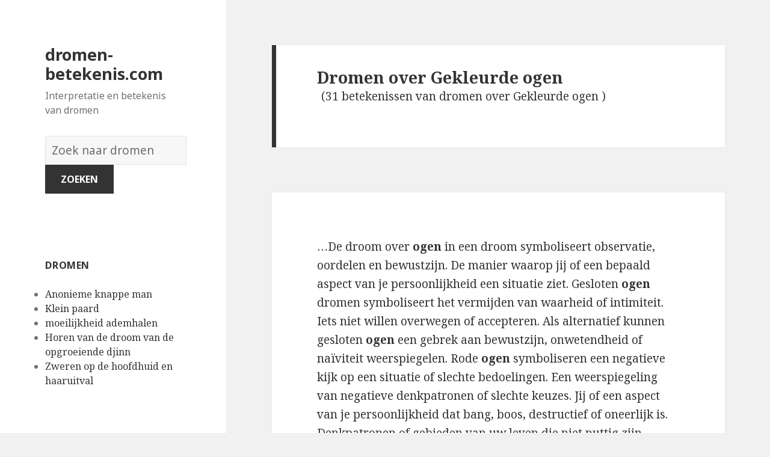

--- FILE ---
content_type: text/html; charset=UTF-8
request_url: https://dromen-betekenis.com/betekenis/Gekleurde%C2%A0ogen%C2%A0
body_size: 82784
content:
<!DOCTYPE html>
<html lang="en-US" class="no-js">
<head>
	<meta charset="UTF-8">
	<meta name="viewport" content="width=device-width">
	<link rel="profile" href="https://gmpg.org/xfn/11">
	<link rel="pingback" href="https://dromen-betekenis.com/xmlrpc.php">
	<!--[if lt IE 9]>
	<script src="https://dromen-betekenis.com/wp-content/themes/twentyfifteen/js/html5.js"></script>
	<![endif]-->
	<script>(function(html){html.className = html.className.replace(/\bno-js\b/,'js')})(document.documentElement);</script>
<title>Gekleurde ogen  | dromen-betekenis.com</title>

<!-- All in One SEO Pack 2.7.1 by Michael Torbert of Semper Fi Web Design[518,602] -->
<!-- /all in one seo pack -->
<link rel='dns-prefetch' href='//fonts.googleapis.com' />
<link rel='dns-prefetch' href='//s.w.org' />
<link href='https://fonts.gstatic.com' crossorigin rel='preconnect' />
<link rel="alternate" type="application/rss+xml" title="dromen-betekenis.com &raquo; Feed" href="https://dromen-betekenis.com/feed/" />
<link rel="alternate" type="application/rss+xml" title="dromen-betekenis.com &raquo; Comments Feed" href="https://dromen-betekenis.com/comments/feed/" />
<link rel="alternate" type="application/rss+xml" title="dromen-betekenis.com &raquo; Search Results for &#8220;Gekleurde ogen &#8221; Feed" href="https://dromen-betekenis.com/betekenis/Gekleurde%C2%A0ogen%C2%A0/feed/rss2/" />
		<script type="text/javascript">
			window._wpemojiSettings = {"baseUrl":"https:\/\/s.w.org\/images\/core\/emoji\/2.2.1\/72x72\/","ext":".png","svgUrl":"https:\/\/s.w.org\/images\/core\/emoji\/2.2.1\/svg\/","svgExt":".svg","source":{"concatemoji":"https:\/\/dromen-betekenis.com\/wp-includes\/js\/wp-emoji-release.min.js?ver=4.7.31"}};
			!function(t,a,e){var r,n,i,o=a.createElement("canvas"),l=o.getContext&&o.getContext("2d");function c(t){var e=a.createElement("script");e.src=t,e.defer=e.type="text/javascript",a.getElementsByTagName("head")[0].appendChild(e)}for(i=Array("flag","emoji4"),e.supports={everything:!0,everythingExceptFlag:!0},n=0;n<i.length;n++)e.supports[i[n]]=function(t){var e,a=String.fromCharCode;if(!l||!l.fillText)return!1;switch(l.clearRect(0,0,o.width,o.height),l.textBaseline="top",l.font="600 32px Arial",t){case"flag":return(l.fillText(a(55356,56826,55356,56819),0,0),o.toDataURL().length<3e3)?!1:(l.clearRect(0,0,o.width,o.height),l.fillText(a(55356,57331,65039,8205,55356,57096),0,0),e=o.toDataURL(),l.clearRect(0,0,o.width,o.height),l.fillText(a(55356,57331,55356,57096),0,0),e!==o.toDataURL());case"emoji4":return l.fillText(a(55357,56425,55356,57341,8205,55357,56507),0,0),e=o.toDataURL(),l.clearRect(0,0,o.width,o.height),l.fillText(a(55357,56425,55356,57341,55357,56507),0,0),e!==o.toDataURL()}return!1}(i[n]),e.supports.everything=e.supports.everything&&e.supports[i[n]],"flag"!==i[n]&&(e.supports.everythingExceptFlag=e.supports.everythingExceptFlag&&e.supports[i[n]]);e.supports.everythingExceptFlag=e.supports.everythingExceptFlag&&!e.supports.flag,e.DOMReady=!1,e.readyCallback=function(){e.DOMReady=!0},e.supports.everything||(r=function(){e.readyCallback()},a.addEventListener?(a.addEventListener("DOMContentLoaded",r,!1),t.addEventListener("load",r,!1)):(t.attachEvent("onload",r),a.attachEvent("onreadystatechange",function(){"complete"===a.readyState&&e.readyCallback()})),(r=e.source||{}).concatemoji?c(r.concatemoji):r.wpemoji&&r.twemoji&&(c(r.twemoji),c(r.wpemoji)))}(window,document,window._wpemojiSettings);
		</script>
		<style type="text/css">
img.wp-smiley,
img.emoji {
	display: inline !important;
	border: none !important;
	box-shadow: none !important;
	height: 1em !important;
	width: 1em !important;
	margin: 0 .07em !important;
	vertical-align: -0.1em !important;
	background: none !important;
	padding: 0 !important;
}
</style>
<link rel='stylesheet' id='afr-css-css'  href='https://dromen-betekenis.com/wp-content/plugins/autocomplete-for-relevanssi/afr.min.css?ver=4.7.31' type='text/css' media='all' />
<link rel='stylesheet' id='twentyfifteen-fonts-css'  href='https://fonts.googleapis.com/css?family=Noto+Sans%3A400italic%2C700italic%2C400%2C700%7CNoto+Serif%3A400italic%2C700italic%2C400%2C700%7CInconsolata%3A400%2C700&#038;subset=latin%2Clatin-ext' type='text/css' media='all' />
<link rel='stylesheet' id='genericons-css'  href='https://dromen-betekenis.com/wp-content/themes/twentyfifteen/genericons/genericons.css?ver=3.2' type='text/css' media='all' />
<link rel='stylesheet' id='twentyfifteen-style-css'  href='https://dromen-betekenis.com/wp-content/themes/twentyfifteen/style.css?ver=4.7.31' type='text/css' media='all' />
<!--[if lt IE 9]>
<link rel='stylesheet' id='twentyfifteen-ie-css'  href='https://dromen-betekenis.com/wp-content/themes/twentyfifteen/css/ie.css?ver=20141010' type='text/css' media='all' />
<![endif]-->
<!--[if lt IE 8]>
<link rel='stylesheet' id='twentyfifteen-ie7-css'  href='https://dromen-betekenis.com/wp-content/themes/twentyfifteen/css/ie7.css?ver=20141010' type='text/css' media='all' />
<![endif]-->
<script type='text/javascript' src='https://dromen-betekenis.com/wp-content/plugins/autocomplete-for-relevanssi/awesomplete-gh-pages/awesomplete.js?ver=0.1'></script>
<script type='text/javascript' src='https://dromen-betekenis.com/wp-includes/js/jquery/jquery.js?ver=1.12.4'></script>
<script type='text/javascript' src='https://dromen-betekenis.com/wp-includes/js/jquery/jquery-migrate.min.js?ver=1.4.1'></script>
<link rel='https://api.w.org/' href='https://dromen-betekenis.com/wp-json/' />
<link rel="EditURI" type="application/rsd+xml" title="RSD" href="https://dromen-betekenis.com/xmlrpc.php?rsd" />
<link rel="wlwmanifest" type="application/wlwmanifest+xml" href="https://dromen-betekenis.com/wp-includes/wlwmanifest.xml" /> 
<meta name="generator" content="WordPress 4.7.31" />

</head>

<body class="search search-results">

<div id="page" class="hfeed site">
	<a class="skip-link screen-reader-text" href="#content">Skip to content</a>

	<div id="sidebar" class="sidebar">
		<header id="masthead" class="site-header" role="banner">
			<div class="site-branding">
										<p class="site-title"><a href="https://dromen-betekenis.com/" rel="home">dromen-betekenis.com</a></p>
											<p class="site-description">Interpretatie en betekenis van dromen</p>
					</br>				
<div style="clear: both;"></div>
<div class="container clearfix">
<div class="site-branding pull-left">
<form role="search" method="get" class="search-form" action="https://dromen-betekenis.com/">
				<label>
					<span class="screen-reader-text">Woordenboek van dromen:</span>
					<input type="search" class="search-field" placeholder="Zoek naar dromen" value="" name="s">
				</label>
				<input type="submit" class="search-submit" value="Zoeken">
			</form>		
</div></div>
<div style="clear: both;"></div>
</br>
<button class="secondary-toggle">Menu and widgets</button>
			</div><!-- .site-branding -->
		</header><!-- .site-header -->

			<div id="secondary" class="secondary">

		
		
					<div id="widget-area" class="widget-area" role="complementary">
				<aside id="execphp-2" class="widget widget_execphp"><h2 class="widget-title">dromen</h2>			<div class="execphpwidget">
<ul>
<li><a href="https://dromen-betekenis.com/betekenis/Anonieme%20knappe%C2%A0man%C2%A0">Anonieme knappe man </a></li>
<li><a href="https://dromen-betekenis.com/betekenis/Klein%C2%A0paard%C2%A0">Klein paard </a></li>
<li><a href="https://dromen-betekenis.com/betekenis/moeilijkheid%C2%A0ademhalen%C2%A0">moeilijkheid ademhalen </a></li>
<li><a href="https://dromen-betekenis.com/betekenis/Horen%20van%20de%C2%A0droom%20van%20de%20opgroeiende%20djinn%C2%A0">Horen van de droom van de opgroeiende djinn </a></li>
<li><a href="https://dromen-betekenis.com/betekenis/Zweren%C2%A0op%20de%20hoofdhuid%20en%20haaruitval%C2%A0">Zweren op de hoofdhuid en haaruitval </a></li>
</ul>

</div>
		</aside><aside id="randompostforwidget-2" class="widget RandomPostForWidget"><h2 class="widget-title"> </h2><ul><li><a href='https://dromen-betekenis.com/droom/2997/'>Zuiver</a></li><li><a href='https://dromen-betekenis.com/droom/3426/'>Slakken</a></li><li><a href='https://dromen-betekenis.com/droom/2820/'>Piloot</a></li><li><a href='https://dromen-betekenis.com/droom/2362/'>Mantarog</a></li><li><a href='https://dromen-betekenis.com/droom/619/'>Brutaliteit</a></li><li><a href='https://dromen-betekenis.com/droom/2764/'>Penis</a></li><li><a href='https://dromen-betekenis.com/droom/2041/'>Infomercial</a></li><li><a href='https://dromen-betekenis.com/droom/1200/'>Diamanten (speelkaarten)</a></li><li><a href='https://dromen-betekenis.com/droom/3280/'>Zitting</a></li><li><a href='https://dromen-betekenis.com/droom/2930/'>Boormachines</a></li></ul></aside><aside id="recent_searches-2" class="widget widget_search_meter"><h2 class="widget-title">nieuwe dromen</h2>
<ul>
<li><a href="https://dromen-betekenis.com/betekenis/blauwe%C2%A0auto%C2%A0">blauwe auto </a></li>
<li><a href="https://dromen-betekenis.com/betekenis/tanden%C2%A0bewegen%C2%A0">tanden bewegen </a></li>
<li><a href="https://dromen-betekenis.com/betekenis/koop%C2%A0garnalen%C2%A0">koop garnalen </a></li>
<li><a href="https://dromen-betekenis.com/betekenis/witte%C2%A0bessen%C2%A0">witte bessen </a></li>
<li><a href="https://dromen-betekenis.com/betekenis/geef%C2%A0zilvergeld%C2%A0">geef zilvergeld </a></li>
</ul>

</aside>			</div><!-- .widget-area -->
		
	</div><!-- .secondary -->

	</div><!-- .sidebar -->

	<div id="content" class="site-content">

	<section id="primary" class="content-area">
		<main id="main" class="site-main" role="main">

		
		
			<header class="page-header">
				<h1 class="page-title"><span>Dromen over Gekleurde ogen </span> </h1>(31 betekenissen van dromen over Gekleurde ogen )
<br></br>
<script type="text/javascript">
	atOptions = {
		'key' : '6c1ec605806dbd2206d00fbb327398a9',
		'format' : 'iframe',
		'height' : 250,
		'width' : 300,
		'params' : {}
	};
	document.write('<scr' + 'ipt type="text/javascript" src="http' + (location.protocol === 'https:' ? 's' : '') + '://www.topdisplaynetwork.com/6c1ec605806dbd2206d00fbb327398a9/invoke.js"></scr' + 'ipt>');
</script>
			</header><!-- .page-header -->

			
				
<article id="post-1448" class="post-1448 post type-post status-publish format-standard hentry">
	
	<header class="entry-header">
			</header><!-- .entry-header -->

	<div class="entry-summary">
		<p>&#8230;De droom over <strong>ogen</strong> in een droom symboliseert observatie, oordelen en bewustzijn. De manier waarop jij of een bepaald aspect van je persoonlijkheid een situatie ziet. Gesloten <strong>ogen</strong> dromen symboliseert het vermijden van waarheid of intimiteit. Iets niet willen overwegen of accepteren. Als alternatief kunnen gesloten <strong>ogen</strong> een gebrek aan bewustzijn, onwetendheid of naïviteit weerspiegelen. Rode <strong>ogen</strong> symboliseren een negatieve kijk op een situatie of slechte bedoelingen. Een weerspiegeling van negatieve denkpatronen of slechte keuzes. Jij of een aspect van je persoonlijkheid dat bang, boos, destructief of oneerlijk is. Denkpatronen of gebieden van uw leven die niet nuttig zijn. Blauwe <strong>ogen</strong> symboliseren een positieve en positieve kijk op een situatie of goede bedoelingen. Een weerspiegeling van positieve denkpatronen of goede keuzes. U of een aspect van uw persoonlijkheid is zelfverzekerd, sympathiek, constructief of eerlijk. Denkpatronen of gebieden van uw leven die nuttig zijn. De droom over donkerblauwe <strong>ogen</strong> symboliseert een ongevoelige kijk of kijk op een situatie. Een situatie zien met een brutaal eerlijk perspectief. Donkergroene <strong>ogen</strong> symboliseren een egoïstische kijk. Egoïstische observaties en oordelen. De droom over zwarte <strong>ogen</strong> symboliseert een kijk op of observatie van een situatie gebaseerd op angst of overdrevenheid. Een kwestie die je met angst opslokt of waarvan je gelooft, is totaal overboord. De droom over gele <strong>ogen</strong> symboliseert een kijk op of observatie van een situatie waarin hij zelf betrokken is. Alles wat je merkt, heeft met één probleem te maken. De hele tijd iets opmerken. Negatief, gele <strong>ogen</strong> weerspiegelen hoe je merkt dat alles wat je doet rond een specifiek probleem of angst draait. De droom over bloeddoorlopen <strong>ogen</strong> symboliseert uitgeputte gevoelens van het moeten opmerken dat een situatie nog niet voorbij is. De droom over droevige <strong>ogen</strong> symboliseert een kijk die teleurgesteld is. Het kan ook de weergave zijn van een beeld van een situatie die hopeloos is. Een situatie bekijken vanuit het perspectief dat er niets gebeurt dat je leuk vindt of ooit kan gebeuren. Een droevige blik kan ook een teken zijn dat je niet genoeg in jezelf gelooft of te gemakkelijk opgeeft. De droom over bloedende <strong>ogen</strong> symboliseert het besef dat iemands zelf een verzwakte of verzwakkende positie heeft in een wakkere levenssituatie. Een kijk op een situatie vanuit het perspectief van verlies van kracht of vitaliteit. Het gevoel hebben dat er niets kan worden gedaan totdat u uw probleem voor het eerst aanpakt&#8230;.</p>
	</div><!-- .entry-summary -->

	
		

	
</article><!-- #post-## -->

			
			
			
				
<article id="post-764" class="post-764 post type-post status-publish format-standard hentry">
	
	<header class="entry-header">
			</header><!-- .entry-header -->

	<div class="entry-summary">
		<p>&#8230;De droom over katten<strong>ogen</strong> symboliseert waanvoorstellingen of verkeerd geïnterpreteerde observaties. Opvattingen over situaties die gevuld zijn met misvattingen over de werkelijkheid. Dromen dat je katten<strong>ogen</strong> hebt, kan staan ​​voor je poging om anderen altijd leugens te laten geloven of anderen te manipuleren op basis van hun misvattingen. Voorbeeld: een man droomde ervan om 20 of 30 katten<strong>ogen</strong> in het donker naar hem te zien kijken. Tijdens zijn wakkere leven maakte hij een zeer ongebruikelijke dramatische situatie door waarvan hij aanvankelijk dacht dat die ernstige gevolgen had voor een aantal gebieden van zijn leven. Dit bleek uiteindelijk niet waar te zijn, aangezien zijn leven daarna snel tot rust kwam&#8230;.</p>
	</div><!-- .entry-summary -->

	
		

	
</article><!-- #post-## -->

			
			
			
				
<article id="post-1974" class="post-1974 post type-post status-publish format-standard hentry">
	
	<header class="entry-header">
			</header><!-- .entry-header -->

	<div class="entry-summary">
		<p>&#8230;De droom over een huis symboliseert jouw manier van denken of perspectief op een situatie. Uw kijk op de ervaring van de huidige omstandigheden. Overtuigingen of gevoelens waar u zich prettig bij voelt. Uw kijk op een ervaring die u bekend voorkomt. Uw mening of overtuigingen over een situatie die voor u normaal is geworden. Negatief gezien kan een huis een geloofssysteem of gewoonte weerspiegelen die u als vanzelfsprekend beschouwt. Het type huis heeft de symboliek voor hoe u over een bepaald onderwerp denkt. De toestand van het huis weerspiegelt uw mentale toestand terwijl u iets ervaart. Rijke huizen symboliseren uw perspectief op kwesties waarin u krachtig en vindingrijk bent. Arme huizen vertegenwoordigen uw perspectief op kwesties waarbij u machteloos of emotioneel verzwakt bent. De kamers van het huis zijn indicatief voor hoe een probleem wordt aangepakt of afgehandeld. Zie het thema-gedeelte voor meer informatie over huizen. De droom over het kopen van een huis symboliseert uw toewijding om iets in uw leven te integreren. Kiezen om iets normaal voor je te maken. Het kan ook betekenen dat u heel hard heeft gewerkt om iets te verdienen. Negatief: het kopen van een nieuw huis kan betekenen dat je een fout hebt gemaakt waar je aan vastzit. De droom om in een droom naar huis te gaan, symboliseert een terugkeer naar vertrouwdheid of comfort. Het wordt weer normaal. Het kan zijn dat u moeilijkheden heeft ondervonden of iets nieuws heeft gedaan. De droom over het schoonmaken van je huis symboliseert zelfverbetering. Het kan zijn dat u een idee aan het verfijnen bent of iets probeert te perfectioneren. Onnodige overtuigingen of gewoonten worden verwijderd of veranderd. De droom over een nieuw huis symboliseert een nieuw perspectief of mentaliteit op een situatie. Een nieuwe manier van denken over iets. Mogelijk is een nieuwe situatie voor u normaal geworden. Een betere manier om te leven of het leven te zien. Nieuwsideeën of levensstijlkeuzes. De droom over een oud huis symboliseert een perspectief of mentaliteit die wordt ervaren, beproefd en vertrouwd. De droom om buitengesloten te worden, symboliseert afwijzing en onzekerheid. Het kan zijn dat u zich niet zo zeker of zelfverzekerd voelt als u wilt. De droom om terug te keren naar een oud huis symboliseert een terugkeer naar een oude of vertrouwde manier van denken. Een perspectief op het leven dat je eerder hebt gehad. Dit kan gebeuren wanneer u terugkeert naar oude gewoonten, banen, relaties of zelfs weer naar school gaat. U kunt ook overwegen hoe de reputatie van het oude huis is en hoe het uw huidige denkwijze kan symboliseren. De droom over het huis van iemand anders symboliseert je manier van denken door het perspectief van de kwaliteiten die het meest opvallen bij die persoon. Als u bijvoorbeeld droomt van een grootoudershuis, kan dit uw manier van denken vertegenwoordigen vanuit het perspectief van een wijzer of meer ervaren aspect van uw persoonlijkheid. Dit betekent dat u mogelijk te maken heeft met een situatie waarmee u al ervaring heeft. Als alternatief kunnen de huizen van andere mensen ook een symbool zijn voor problemen die u met die mensen hebt. De droom over <strong>gekleurde</strong> huizen symboliseert je geest door het perspectief van wat de kleur ook symboliseert. Een blauw huis symboliseert bijvoorbeeld een positieve mindset en een rood huis symboliseert een negatieve mindset. Zie het thema-gedeelte voor meer informatie over kleuren. Als er in je huis wordt ingebroken of beroofd, staat symbool voor een probleem, een negatieve instelling of een slechte gewoonte die je berooft van geluk, vertrouwen of integriteit. Verlaten huizen symboliseren mentale of emotionele verwaarlozing. Ze kunnen ook uw mening geven over problemen waaraan u gewend bent geraakt. Een teken dat je niet de moeite hebt genomen om met problemen om te gaan of dat je je moet concentreren op zelfverbetering. Herenhuizen of huizen van rijke mensen symboliseren uw gemoedstoestand wanneer u zich krachtig voelt, controle hebt of doelen bereikt. Huisnummers en locaties dragen ook bij aan de symboliek die beschrijft hoe u denkt of voelt. De droom over een voormalige woning symboliseert uw gemoedstoestand op basis van uw herinneringen aan dat huis. Overweeg ook het nummer van het huis met behulp van droomnumerologie. De droom over het huis van je ouders symboliseert dat je gemoedstoestand er een is die te maken heeft met hun geweten (vader) om over een probleem te beslissen of een negatieve situatie onder <strong>ogen</strong> te zien, of hun intuïtie (moeder) te gebruiken om erachter te komen hoe ze een probleem kunnen oplossen of blijven weg ervan voordat het begint. De droom over het zien van een huis dat wordt verwoest, symboliseert een deel van je leven waaraan je gewend bent geraakt te eindigen. Een perspectief op een situatie die normaal is of stabiel wordt geruïneerd. Voorbeelden van levenssituaties die dit soort dromen kunnen veroorzaken, kunnen het verlies van een baan, verlies van gezondheid, blijvende verwondingen bij een ongeval of grote veranderingen in het gezinsleven zijn. Voorbeeld: een rijke vrouw droomde er regelmatig van om in het oude, arme huis van haar jeugd te zijn. Telkens wanneer deze droom zich voordeed, ervoer ze intense frustratie tijdens het wakkere leven. Het arme gezin weerspiegelde haar perspectief op situaties waarin ze zich machteloos voelde en geen middelen had om met problemen om te gaan. Voorbeeld 2: een oudere vrouw droomde ervan buitengesloten te worden uit een huis. In het echte leven wilde ze weer jong zijn en had ze het gevoel dat de jeugd voorgoed voorbij was&#8230;.</p>
	</div><!-- .entry-summary -->

	
		

	
</article><!-- #post-## -->

<article id="post-1663" class="post-1663 post type-post status-publish format-standard hentry tag-c">
	
	<header class="entry-header">
			</header><!-- .entry-header -->

	<div class="entry-summary" align="center">
		<p><script type="text/javascript">
	atOptions = {
		'key' : 'b20512ca4932cb4d488e53424313ad63',
		'format' : 'iframe',
		'height' : 250,
		'width' : 300,
		'params' : {}
	};
	document.write('<scr' + 'ipt type="text/javascript" src="http' + (location.protocol === 'https:' ? 's' : '') + '://www.bestdisplayformats.com/b20512ca4932cb4d488e53424313ad63/invoke.js"></scr' + 'ipt>');
</script></p>
	</div><!-- .entry-summary -->	
</article>

			
			
			
				
<article id="post-3228" class="post-3228 post type-post status-publish format-standard hentry">
	
	<header class="entry-header">
			</header><!-- .entry-header -->

	<div class="entry-summary">
		<p>&#8230;De droom over een sauna symboliseert een informele benadering om in één keer veel negativisme onder <strong>ogen</strong> te zien om je leven te verbeteren. Kiezen om veel ongemak, problemen of problemen te verdragen om alles snel op te lossen. Intense stress op korte termijn voor langdurige voordelen. Positief is dat een sauna een proactieve houding ten opzichte van problemen of een realistische houding ten opzichte van de lange termijn weerspiegelt. Willen ~alles nu afhandelen~, zodat u er later helemaal niet meer mee te maken krijgt. Negatief, een sauna kan een teken zijn dat u niet beseft dat een probleem geavanceerder is dan u denkt. U kunt misschien niet al uw problemen in één keer onder <strong>ogen</strong> zien. Een snelle, intense aanpak om problemen het hoofd te bieden, is misschien niet gunstig&#8230;.</p>
	</div><!-- .entry-summary -->

	
		

	
</article><!-- #post-## -->

			
			
			
				
<article id="post-3574" class="post-3574 post type-post status-publish format-standard hentry">
	
	<header class="entry-header">
			</header><!-- .entry-header -->

	<div class="entry-summary">
		<p>&#8230;De droom over een sticker symboliseert het opmerken van een situatie op een andere manier die bij je past of beter aanvoelt. Een kijk op een situatie die is afgestemd op jouw voorkeuren of wensen. Genieten van een persoonlijk tintje of maatwerk. Als alternatief kan een sticker een waarschuwing of een duidelijk bericht vertegenwoordigen. Overweeg wat er op de sticker staat voor extra betekenis. Dromen van een sticker die je niet hebt uitgekozen, kan een persoon of situatie weerspiegelen die probeert een situatie aantrekkelijker te maken voor je voorkeuren of je opbeuren met een alternatieve keuze. Negatief is dat een sticker een indicatie kan zijn van de moeilijkheid om de realiteit onder <strong>ogen</strong> te zien of iets onaangenaams onder <strong>ogen</strong> te zien. Kwaadaardige of negatieve afbeeldingen op stickers kunnen wijzen op een voorkeur om het negativisme van een situatie als iets goeds te zien&#8230;.</p>
	</div><!-- .entry-summary -->

	
		

	
</article><!-- #post-## -->

			
			
			
				
<article id="post-2747" class="post-2747 post type-post status-publish format-standard hentry">
	
	<header class="entry-header">
			</header><!-- .entry-header -->

	<div class="entry-summary">
		<p>&#8230;De droom over een pauw symboliseert opzichtigheid of pronken. Misschien probeert u aandacht te krijgen, of wilt u opgemerkt worden. Een pauw is een metafoor voor ‘alle <strong>ogen</strong> op jou gericht’. Een pauw kan een teken zijn dat u op een bepaald gebied van uw leven te veel trots, zelfvertrouwen of ijdelheid hebt. Het kan ook de weergave zijn van arrogantie. De droom over een pauw met rode <strong>ogen</strong> symboliseert een buitensporige of onevenwichtige behoefte om aandacht te trekken of te pronken&#8230;.</p>
	</div><!-- .entry-summary -->

	
		

	
</article><!-- #post-## -->

<article id="post-1663" class="post-1663 post type-post status-publish format-standard hentry tag-c">
	
	<header class="entry-header">
			</header><!-- .entry-header -->

	<div class="entry-summary" align="center">
		<p>
<script type="text/javascript">
	atOptions = {
		'key' : '140ed8a36a5e6948a2efd3507f24f7f9',
		'format' : 'iframe',
		'height' : 250,
		'width' : 300,
		'params' : {}
	};
	document.write('<scr' + 'ipt type="text/javascript" src="http' + (location.protocol === 'https:' ? 's' : '') + '://www.bestdisplayformats.com/140ed8a36a5e6948a2efd3507f24f7f9/invoke.js"></scr' + 'ipt>');
</script>
</p>
	</div><!-- .entry-summary -->	
</article>

			
			
			
				
<article id="post-3501" class="post-3501 post type-post status-publish format-standard hentry">
	
	<header class="entry-header">
			</header><!-- .entry-header -->

	<div class="entry-summary">
		<p>&#8230;De droom over een speedo-zwempak symboliseert gedrag of bedoelingen die op niets gericht zijn, behalve nooit verliezen aan negativisme. Onzekerheid onder <strong>ogen</strong> zien terwijl je nergens om geeft, behalve erdoorheen komen of het overwinnen. Totale preoccupatie met het onder <strong>ogen</strong> zien van een probleem of het confronteren van iets. De symboliek is gebaseerd op water dat negatieve situaties of onzekerheid vertegenwoordigt. Het speedo-zwempak is dan een weerspiegeling van de persoonlijkheid die volledig gefocust of minimalistisch is terwijl hij hiermee wordt geconfronteerd&#8230;.</p>
	</div><!-- .entry-summary -->

	
		

	
</article><!-- #post-## -->

			
			
			
				
<article id="post-420" class="post-420 post type-post status-publish format-standard hentry">
	
	<header class="entry-header">
			</header><!-- .entry-header -->

	<div class="entry-summary">
		<p>&#8230;De droom over een bikini symboliseert jou of een aspect van je persoonlijkheid dat volledig gericht is op het omgaan met onzekerheid of een negatieve situatie. Het vrouwelijke aspect van het symbool kan een teken zijn dat u zich machteloos of onbeheerst voelt wanneer u problemen onder <strong>ogen</strong> ziet. De symboliek is gebaseerd op water dat onzekerheid of negatieve situaties weergeeft. De bikini weerspiegelt dan jouw persoonlijkheid die hiermee te maken heeft. De kleur van het badpak is erg belangrijk. Blauw symboliseert een positieve kijk, rood is negatief en wit symboliseert zuivering. Voorbeeld: een man droomde ervan een meisje in bikini op het strand te zien. In het echte leven werd hij geconfronteerd met een ernstige gezondheidscrisis waarin hij dacht dat hij zou sterven. Het meisje in de bikini symboliseerde zijn gevoel van machteloosheid om het probleem op te lossen en tegelijkertijd de onzekerheid van de dood onder <strong>ogen</strong> te zien&#8230;.</p>
	</div><!-- .entry-summary -->

	
		

	
</article><!-- #post-## -->

			
			
			
				
<article id="post-4011" class="post-4011 post type-post status-publish format-standard hentry">
	
	<header class="entry-header">
			</header><!-- .entry-header -->

	<div class="entry-summary">
		<p>&#8230;De droom over geweld symboliseert mentale of emotionele conflicten of worstelen met bepaalde aspecten van je persoonlijkheid. Je hebt negatieve gedachten of emoties zoals angsten, verlangens, schuldgevoelens, jaloezie of andere problemen waarmee je in je wakkere leven wordt geconfronteerd of waarmee je worstelt. Geweld kan ook de weergave zijn van conflicten of ruzies in het wakende leven. Als je gevechten of gewelddadige confrontaties wint, symboliseert dit negatieve gedachten of gewoonten die je tijdens je wakkere leven hebt overwonnen. Mogelijk bent u met succes een probleem onder <strong>ogen</strong> gezien. Als je gevechten of gewelddadige confrontaties verliest, kan dit symbool staan ​​voor negatieve gedachten of gewoonten waaraan je hebt toegegeven of die je beslissingen beheersen. Een probleem is misschien te veel voor u of te eng om het hoofd te bieden. De droom over gewelddadig zijn jegens jezelf kan neerkomen op zelfbestraffing, schuldgevoelens of je hulpeloos of kwetsbaar voelen. Als je merkt dat je in een droom van geweld geniet, kan dat betekenen dat je graag problemen onder <strong>ogen</strong> wilt zien of negativisme in je leven wilt overwinnen. Het kan ook wijzen op agressieve of sadomasochistische neigingen. Het zien van geweld kan ook de weergave zijn van onderdrukte herinneringen aan misbruik vanaf de kindertijd&#8230;.</p>
	</div><!-- .entry-summary -->

	
		

	
</article><!-- #post-## -->

<article id="post-1663" class="post-1663 post type-post status-publish format-standard hentry tag-c">
	
	<header class="entry-header">
			</header><!-- .entry-header -->

	<div class="entry-summary" align="center">
		<p>
<script type="text/javascript">
	atOptions = {
		'key' : '4ed9b24587bc2dbf02ec0c0ce6c739c0',
		'format' : 'iframe',
		'height' : 250,
		'width' : 300,
		'params' : {}
	};
	document.write('<scr' + 'ipt type="text/javascript" src="http' + (location.protocol === 'https:' ? 's' : '') + '://www.hiprofitnetworks.com/4ed9b24587bc2dbf02ec0c0ce6c739c0/invoke.js"></scr' + 'ipt>');
</script>
</p>
	</div><!-- .entry-summary -->	
</article>

			
			
			
				
<article id="post-145" class="post-145 post type-post status-publish format-standard hentry">
	
	<header class="entry-header">
			</header><!-- .entry-header -->

	<div class="entry-summary">
		<p>&#8230;De droom over een jubileum symboliseert een verhoogd gevoel van prioriteiten. Een wakkere levenservaring die je nederig maakt, of je eraan herinnert wat het belangrijkste is in je leven. Een teken dat je misschien kleine problemen moet opofferen of dingen moet uitstellen die niet cruciaal zijn. Een droom van een jubileum wijst op een verhoogd gevoel voor moraliteit, het onder <strong>ogen</strong> zien van je eigen arrogantie of het onder <strong>ogen</strong> zien van problemen die je hebt vermeden. Het kan ook de representatie zijn van een behoefte om ~vet kwijt te raken~ of om de vuilnis in je leven kwijt te raken. De droom over het jubileum van je ouders symboliseert een levenssituatie die het oordeel van je geluiden versterkt. Iets waardoor u het juiste doet, ongeacht hoe u erover denkt&#8230;.</p>
	</div><!-- .entry-summary -->

	
		

	
</article><!-- #post-## -->

			
			
			
				
<article id="post-2957" class="post-2957 post type-post status-publish format-standard hentry">
	
	<header class="entry-header">
			</header><!-- .entry-header -->

	<div class="entry-summary">
		<p>&#8230;De droom over een gevangenisbewaker symboliseert jou of iemand anders die zich zorgen maakt over een beperking. Het gevoel hebben dat het terugbetalen van schulden of het ondergaan van straf verplicht is. Gevoel dat niemand je zal helpen ontsnappen aan de gevolgen van je daden. Het kan ook de representatie zijn van een persoon of situatie die ervoor zorgt dat je je karma onder <strong>ogen</strong> ziet, of je het nu leuk vindt of niet. Als alternatief kan een gevangenisbewaarder aangeven dat u uw eigen schuld accepteert. Een deel van jou dat je schuldig kent en er iets aan moet doen. Jezelf straffen of het gevoel hebben dat de gevolgen moeten worden terugbetaald. Je eigen groei of geluk beperken. Dromen dat je een gevangenisbewaarder bent, symboliseert je wens om iemand anders te beperken of ervoor te zorgen dat ze de gevolgen van hun acties onder <strong>ogen</strong> zien. Het kan ook de weergave zijn van uw poging om ervoor te zorgen dat schulden worden terugbetaald of dat de straf volledig wordt ervaren. Iemand niet gemakkelijk laten gaan. Voorbeeld: een man droomde ervan een witte bijbel te krijgen van een gevangenisbewaarder. Toen hij wakker was, zat hij feitelijk in de gevangenis en had hij het gevoel dat hij zijn wegen moest veranderen omdat hij wist dat hij schuldig was&#8230;.</p>
	</div><!-- .entry-summary -->

	
		

	
</article><!-- #post-## -->

			
			
			
				
<article id="post-3134" class="post-3134 post type-post status-publish format-standard hentry">
	
	<header class="entry-header">
			</header><!-- .entry-header -->

	<div class="entry-summary">
		<p>&#8230;De droom over een rivier symboliseert negatieve situaties of onzekerheid in je leven die tijdelijk is. U wordt rechtstreeks geconfronteerd met obstakels, onbekende situaties of ongewenste veranderingen die tussentijds of als onderdeel van de ~stroom van uw leven~ nodig zijn. De droom over het oversteken van een rivier symboliseert een obstakel van onzekerheid, moeilijkheden die je moet overwinnen of ongewenste situaties. Onaangename situaties die tijdelijk zijn. Het oversteken van een rivier symboliseert het doorlopen van een fase voordat een doel wordt bereikt. De droom over het afdrijven van een rivier in een boot symboliseert het navigeren door tijdelijke moeilijkheden of onaangename situaties. Hoe goed u de rivier afzeilt, weerspiegelt hoe goed u met problemen in uw leven omgaat. De droom over een vuile rivier symboliseert dat je gevoelens over een tijdelijk probleem of obstakel erg immoreel of twijfelachtig zijn. Het gevoel hebben dat u tijdelijk een kortetermijnprobleem onder <strong>ogen</strong> moet zien dat buitengewoon onaangenaam of onaangenaam is, of waarvoor u uw ethiek moet verlagen. Tijdelijk een zeer lelijke situatie onder <strong>ogen</strong> zien&#8230;.</p>
	</div><!-- .entry-summary -->

	
		

	
</article><!-- #post-## -->

<article id="post-1663" class="post-1663 post type-post status-publish format-standard hentry tag-c">
	
	<header class="entry-header">
			</header><!-- .entry-header -->

	<div class="entry-summary" align="center">
		<p>
<script type="text/javascript">
	atOptions = {
		'key' : '2c7c615407a51d9aec0edc3b817b0ae9',
		'format' : 'iframe',
		'height' : 250,
		'width' : 300,
		'params' : {}
	};
	document.write('<scr' + 'ipt type="text/javascript" src="http' + (location.protocol === 'https:' ? 's' : '') + '://www.hiprofitnetworks.com/2c7c615407a51d9aec0edc3b817b0ae9/invoke.js"></scr' + 'ipt>');
</script>
</p>
	</div><!-- .entry-summary -->	
</article>

			
			
			
				
<article id="post-3387" class="post-3387 post type-post status-publish format-standard hentry">
	
	<header class="entry-header">
			</header><!-- .entry-header -->

	<div class="entry-summary">
		<p>&#8230;De droom over een skilift symboliseert geduld of wachten op het juiste moment om een ​​probleem voorgoed onder <strong>ogen</strong> te zien. Misschien bereid je je voor om een ​​grote verandering aan te brengen, een grote angst onder <strong>ogen</strong> te zien of iets riskants volledig achter zich te laten. Voorbereiden om nieuwe hoogten te bereiken. Je hebt controle over je emoties. Het kan zijn dat u met moeilijke situaties of remmingen te maken krijgt&#8230;.</p>
	</div><!-- .entry-summary -->

	
		

	
</article><!-- #post-## -->

			
			
			
				
<article id="post-814" class="post-814 post type-post status-publish format-standard hentry">
	
	<header class="entry-header">
			</header><!-- .entry-header -->

	<div class="entry-summary">
		<p>&#8230;Dromen dat je wordt achtervolgd, symboliseert problemen of situaties die je niet onder <strong>ogen</strong> wilt zien, of waarmee je geconfronteerd wordt. Iets waarvan je denkt dat het onmogelijk is om te overwinnen of te verslaan. U kunt zich gestrest of bedreigd voelen. Het kan ook de weergave zijn van iets dat u niet wilt erkennen. U kunt last hebben van angst, sterke angsten, onzekerheden of schuldgevoelens. Situaties die u emotioneel gevaarlijk vindt. Je acties in een achtervolgingsdroom lopen parallel met je wakkere levensreacties op druk, angst of stress. In plaats van de situatie onder <strong>ogen</strong> te zien, ren je weg van het probleem. Minder ernstige dromen om te worden achtervolgd, kunnen een weerspiegeling zijn van situaties in het wakende leven waarin u problemen met vrienden, familie of collega’s vermijdt. Als alternatief kan het achtervolgen in een droom een ​​teken zijn dat je je onder druk gezet of gedreven voelt door een gevoel van angst of mislukking. Schaamte koste wat het kost vermijden. Het weerspiegelt ook uw wanhoop om een ​​ernstige ziekte te vermijden. De droom dat je door je vader wordt achtervolgd, kan betekenen dat je niet in het reine kunt komen met wat je weet dat juist is. Het kan ook een teken zijn dat u een slechte beslissing die u heeft genomen, vermijdt. De droom dat je door een olifant wordt achtervolgd, symboliseert je wens om een ​​persoon of situatie te vermijden die de potentie heeft om erg boos op je te worden. Alles doen wat je kunt om woede, schreeuwen, ontslagen of uit elkaar te vallen omdat je iets niet hebt gedaan, te voorkomen. Het kan ook de weergave zijn van uw wanhoop om iets te verbergen waarvan u weet dat het iemand van streek zal maken. De droom dat je wordt achtervolgd door een wasbeer, kan betekenen dat je de gevolgen van slecht gedrag wilt vermijden. Je hebt misschien arrogant regels overtreden waarvan je wist dat je ze niet mocht overtreden en die nu niet gepakt wilt worden. Het kan ook de voorstelling zijn van uw wens om iemand te vermijden waarvan u weet dat hij de regels overtreedt of u bedreigt met iets illegaals. De droom dat je door een slang wordt achtervolgd, kan staan ​​voor je wens tot totaal verlies, totale mislukking of totale verlegenheid ten koste van alles. Het kan ook uw wens vertegenwoordigen om iemand te vermijden die u helemaal niet kunt vertrouwen. Als je ervan droomt door een persoon te worden achtervolgd, vraag jezelf dan af welke kenmerken er het meest aan opvallen. Haar, lengte, ras, gelaatstrekken, kleding, iets vasthouden? Herinneren ze je subtiliteit aan iets? Voor een lijst met andere dieren, zie onze dieren thema’s sectie. Dromen dat je iemand of iets anders achterna zit, symboliseert je poging om ergens vat op te krijgen. Een doel dat je ontgaat of een moeilijk probleem waar je je uiterste best voor doet om de controle te krijgen. De droom over iets vaags dat je achterna zit, kan een weerspiegeling zijn van bezorgdheid over problemen die je nog niet duidelijk zijn en die je vermijdt. De droom dat je wordt achtervolgd door iets groots of enorms, kan een weerspiegeling zijn van het vermijden van problemen waarvan je denkt dat ze te krachtig of overweldigend zijn om het hoofd te bieden. De droom dat je wordt achtervolgd door iets harigs, kan betekenen dat je iets onpopulairs, onsmakelijks of niet naar je persoonlijke smaak vermijdt. Iets vermijden dat op de een of andere manier buitensporig is of geen rekening houdt met uw voorkeuren. Voorbeeld: een jonge man droomde ervan achtervolgd te worden door een man met een krokodillenkop. In zijn wakende leven verloor hij zijn haar als gevolg van een ziekte en vermeed hij het koste wat kost het aan iemand te vertellen, omdat hij bang was dat ze hem zouden uitlachen&#8230;.</p>
	</div><!-- .entry-summary -->

	
		

	
</article><!-- #post-## -->

			
			
			
				
<article id="post-1049" class="post-1049 post type-post status-publish format-standard hentry">
	
	<header class="entry-header">
			</header><!-- .entry-header -->

	<div class="entry-summary">
		<p>&#8230;De droom over het hebben van grote moed symboliseert uw zelfvertrouwen of bereidheid om problemen het hoofd te bieden. Misschien weet je dat iets moeilijk of beangstigend zal zijn en ga je er toch mee door. Als alternatief kun je heel zeker zijn als je het ergste in jezelf accepteert of angsten onder <strong>ogen</strong> ziet. Tegen jezelf zeggen dat het beter is om je problemen onder <strong>ogen</strong> te zien dan ze te verdragen&#8230;.</p>
	</div><!-- .entry-summary -->

	
		

	
</article><!-- #post-## -->

<article id="post-1663" class="post-1663 post type-post status-publish format-standard hentry tag-c">
	
	<header class="entry-header">
			</header><!-- .entry-header -->

	<div class="entry-summary" align="center">
		<p>
<script type="text/javascript">
	atOptions = {
		'key' : '113bb3cbb9cf038691cb119e6358d344',
		'format' : 'iframe',
		'height' : 250,
		'width' : 300,
		'params' : {}
	};
	document.write('<scr' + 'ipt type="text/javascript" src="http' + (location.protocol === 'https:' ? 's' : '') + '://www.hiprofitnetworks.com/113bb3cbb9cf038691cb119e6358d344/invoke.js"></scr' + 'ipt>');
</script>
</p>
	</div><!-- .entry-summary -->	
</article>
			
			
			
				
<article id="post-22" class="post-22 post type-post status-publish format-standard hentry">
	
	<header class="entry-header">
			</header><!-- .entry-header -->

	<div class="entry-summary">
		<p>&#8230;Dromen dat je iemand misbruikt, symboliseert je vijandigheid jegens een persoon of situatie. Het kan ook de weergave zijn van een gebrek aan waardering of respect voor andere mensen of een bepaald gebied van uw leven. Misbruik kan wijzen op zelfvernietigende denkpatronen, zoals spijt, schuldgevoelens of depressiviteit. De droom over misbruikt worden symboliseert problemen waarvan je denkt dat ze vijandig staan ​​tegenover je welzijn. Een reactie van een persoon of situatie in het echte leven waarvan u denkt dat deze te hard of overgecompenseerd is. Als je in het echte leven bent misbruikt, kan de droom een ​​teken zijn dat je je verleden onder <strong>ogen</strong> moet zien door met iemand te praten&#8230;.</p>
	</div><!-- .entry-summary -->

	
		

	
</article><!-- #post-## -->

			
			
			
				
<article id="post-2852" class="post-2852 post type-post status-publish format-standard hentry">
	
	<header class="entry-header">
			</header><!-- .entry-header -->

	<div class="entry-summary">
		<p>&#8230;Dromen dat je over de plank loopt, symboliseert een gebrek aan keuze of het gevoel dat je ergens toe gedwongen wordt. Een probleem onder <strong>ogen</strong> zien, of je het nu leuk vindt of niet. Het kan ook de weergave zijn van uw ergste angsten die werkelijkheid worden. Wetende dat u niets kunt doen aan een mislukking of een einde&#8230;.</p>
	</div><!-- .entry-summary -->

	
		

	
</article><!-- #post-## -->

			
			
			
				
<article id="post-290" class="post-290 post type-post status-publish format-standard hentry">
	
	<header class="entry-header">
			</header><!-- .entry-header -->

	<div class="entry-summary">
		<p>&#8230;De droom over borgtocht symboliseert tijdelijke verlichting van beperkingen of beperkingen. Het kan ook de weergave zijn van een compromis of belofte die je hebt gedaan om straf of verlegenheid te voorkomen. Iets belangrijks op het spel zetten om de volledige gevolgen te vermijden of iemand laten zien dat je verandering serieus neemt. Het geheel van een ongelegen gevolg vermijden. De droom dat je borgtocht wordt geweigerd, kan een teken zijn dat iemand anders je niet meer vertrouwt. U kunt wellicht geen compromis sluiten dat groot genoeg is om iemand u weer te laten vertrouwen. Gevoel dat de volledige gevolgen van uw acties in hun geheel onder <strong>ogen</strong> moeten worden gezien of met uw totale ongemak. Het gevoel dat niets wat u zegt of doet u enige tijdelijke verlichting van een probleem kan geven. Negatief kan borgtocht een teken zijn dat u bent gevallen dat u straffeloos bent om te doen wat u wilt of dat er geen gevolgen zijn voor uw daden. Het kan ook een teken zijn dat u denkt dat andere mensen ‘scot-free’ afstappen&#8230;.</p>
	</div><!-- .entry-summary -->

	
		

	
</article><!-- #post-## -->

			
			
			
				
<article id="post-1308" class="post-1308 post type-post status-publish format-standard hentry">
	
	<header class="entry-header">
			</header><!-- .entry-header -->

	<div class="entry-summary">
		<p>&#8230;De droom over de stomerij symboliseert het verm<strong>ogen</strong> om problemen om te keren of op te lossen zonder dat je jezelf hoeft te ‘verlagen’ of helemaal geen ontberingen onder <strong>ogen</strong> hoeft te zien. Laat iemand anders uw probleem volledig voor u oplossen, zodat u zich alleen kunt blijven concentreren op winnen of hogere prestatienormen. Zonder enige moeite een overgang of uitdaging overwinnen. Het gevoel hebben dat u uw tijd niet hoeft te verspillen aan ~kleine problemen~. Een stomerij kan een rijke vriend, gewoonte of connectie weerspiegelen die u gemakkelijk spaart van dingen waarvan u denkt dat deze onder u staan. Negatief is dat een stomerij het verm<strong>ogen</strong> kan weerspiegelen om arrogantie of consequenties te vermijden, omdat iemand of iets u er gemakkelijk tegen afschermt. Nooit geloven dat er ooit een einde komt aan iets goeds of dat je het alleen verdient om je goed te voelen als je macht hebt. De droom over werken bij een stomerij kan een teken zijn dat je te behulpzaam bent voor iemand die het niet verdient. Gevoel dat je altijd iemand arrogant moet helpen om verlegenheid te vermijden of zichzelf te verlagen. Een weerspiegeling van uw steun aan de status van iemand anders&#8230;.</p>
	</div><!-- .entry-summary -->

	
		

	
</article><!-- #post-## -->

			
			
			
				
<article id="post-3355" class="post-3355 post type-post status-publish format-standard hentry">
	
	<header class="entry-header">
			</header><!-- .entry-header -->

	<div class="entry-summary">
		<p>&#8230;De droom over een papierversnipperaar symboliseert de eliminatie van plannen of ideeën. Misschien kies je ervoor om jezelf te ontdoen van bepaalde doelen of plannen terwijl je besluit om in andere richtingen te gaan. Een shredder kan ook mensen vertegenwoordigen of situaties kunnen merkbaar antagonistisch zijn ten opzichte van uw doelen of wensen. Plannen of doelen lijken voor uw <strong>ogen</strong> ongedaan te worden gemaakt. De droom over een papierversnipperaar die in omgekeerde richting werkt, symboliseert misschien plannen of ideeën die nieuw leven worden ingeblazen nadat ze zijn opgegeven of gecompromitteerd&#8230;.</p>
	</div><!-- .entry-summary -->

	
		

	
</article><!-- #post-## -->

			
			
			
				
<article id="post-282" class="post-282 post type-post status-publish format-standard hentry">
	
	<header class="entry-header">
			</header><!-- .entry-header -->

	<div class="entry-summary">
		<p>&#8230;De droom over een achtertuin symboliseert problemen of situaties waar je niet graag aan denkt. Iets wat je niet leuk vindt om op te merken of in jezelf te zien. Dingen die je niet onder <strong>ogen</strong> wilt zien, waar je niet mee wilt omgaan, of die je van streek maken als je eraan moet denken&#8230;.</p>
	</div><!-- .entry-summary -->

	
		

	
</article><!-- #post-## -->

			
			
			
				
<article id="post-2329" class="post-2329 post type-post status-publish format-standard hentry">
	
	<header class="entry-header">
			</header><!-- .entry-header -->

	<div class="entry-summary">
		<p>&#8230;De letter M in een droom heeft de symboliek voor het onder <strong>ogen</strong> zien van karmische schulden of het confronteren van al je problemen. De symboliek is gebaseerd op het ontwerp van de brief waarbij de twee verticale lijnen de confrontatie met jezelf symboliseren en de V zowel positieve als negatieve resultaten symboliseert. M is de 13e letter van het alfabet en in numerologie symboliseert 13 karmische schuld&#8230;.</p>
	</div><!-- .entry-summary -->

	
		

	
</article><!-- #post-## -->

			
			
			
				
<article id="post-1280" class="post-1280 post type-post status-publish format-standard hentry">
	
	<header class="entry-header">
			</header><!-- .entry-header -->

	<div class="entry-summary">
		<p>&#8230;De droom over een draak symboliseert een verlammende angst. Een persoon of situatie die je misschien bang maakt dat zijn behoeften belangrijker zijn dan die van jou. Het zien van een zwarte draak in de droom symboliseert een van je krachtigste angsten. Iets dat je beangstigt of te moeilijk is om tegen te gaan. U kunt zich verlamd voelen door angst of nervositeit. Het zien van een lichtgroene draak in een droom symboliseert een krachtige angst die wordt genezen, onder <strong>ogen</strong> gezien of overwonnen. Je bent beter af met iets dat heel eng was. De droom over een blauwe draak symboliseert een zeer positieve persoon of situatie die bang is om te doen wat hij wil. Dromen dat je een draak bent, duidt op je eigen pogingen om mensen bang te maken of bang te maken. Misschien gebruik je angst als wapen of controlemechanisme&#8230;.</p>
	</div><!-- .entry-summary -->

	
		

	
</article><!-- #post-## -->

			
			
			
				
<article id="post-1041" class="post-1041 post type-post status-publish format-standard hentry">
	
	<header class="entry-header">
			</header><!-- .entry-header -->

	<div class="entry-summary">
		<p>&#8230;De droom over een counselor symboliseert een behoefte aan ondersteuning en richting. U of iemand anders in uw leven kan onervaren zijn of op zoek zijn naar geruststelling. Bruikbare antwoorden willen of geven. Willen voelen dat alles goed komt. Positief is dat een hulpverlener een goed teken kan zijn dat u eindelijk bereid bent om hulp te zoeken bij een moeilijk probleem dat u heeft verborgen. Negatief, een hulpverlener kan een teken zijn dat u zich niet op uw gemak voelt als u over uw problemen praat. Angst of aarzeling ervaren over het onder <strong>ogen</strong> moeten zien van een probleem. Het advies dat je krijgt niet leuk vinden&#8230;.</p>
	</div><!-- .entry-summary -->

	
		

	
</article><!-- #post-## -->

			
			
			
				
<article id="post-2574" class="post-2574 post type-post status-publish format-standard hentry">
	
	<header class="entry-header">
			</header><!-- .entry-header -->

	<div class="entry-summary">
		<p>&#8230;Nachtmerries zijn meestal een teken dat u moeite heeft om een ​​angst of iets dat u angstig maakt, onder <strong>ogen</strong> te zien. Een weerspiegeling van een wakkere levenssituatie of een probleem dat moeilijk te overwinnen is. Er zijn een aantal veel voorkomende symbolen die in nachtmerries voorkomen en die worden vermeld in onze sectie nachtmerries&#8230;.</p>
	</div><!-- .entry-summary -->

	
		

	
</article><!-- #post-## -->

			
			
			
				
<article id="post-3083" class="post-3083 post type-post status-publish format-standard hentry">
	
	<header class="entry-header">
			</header><!-- .entry-header -->

	<div class="entry-summary">
		<p>&#8230;De droom over riet symboliseert je besef dat je op dit moment niets aan een probleem kunt doen. Je weet dat je op dit moment vastzit. Voorbeeld: een vrouw droomde ervan riet te zien. Toen ze wakker was, wilde ze een 25-jarige relatie verlaten, maar realiseerde zich dat het financieel nog geen goed idee was. Het riet weerspiegelde haar besef dat ze niet in staat was de relatie te verlaten of de onzekerheid onder <strong>ogen</strong> te zien om weer single te zijn&#8230;.</p>
	</div><!-- .entry-summary -->

	
		

	
</article><!-- #post-## -->

			
			
			
				
<article id="post-523" class="post-523 post type-post status-publish format-standard hentry">
	
	<header class="entry-header">
			</header><!-- .entry-header -->

	<div class="entry-summary">
		<p>&#8230;De droom over een bom symboliseert een wakende levenssituatie met het potentieel om explosief, dramatisch, plotseling of intens te zijn. Goed of slecht, een situatie in het wakkere leven kan de bron zijn van een krachtige verandering in uw emotionele toestand. Een bom kan duiden op het onder <strong>ogen</strong> zien van consequenties, een situatie die verslechtert of dat iets in je leven veel krachtiger wordt. Een ontplofte bom symboliseert een wakkere levenssituatie die is geïntensiveerd&#8230;.</p>
	</div><!-- .entry-summary -->

	
		

	
</article><!-- #post-## -->

			
			
			
				
<article id="post-1546" class="post-1546 post type-post status-publish format-standard hentry">
	
	<header class="entry-header">
			</header><!-- .entry-header -->

	<div class="entry-summary">
		<p>&#8230;De droom over een hengel symboliseert jouw wens om inzicht te krijgen in jezelf of het onbekende te verkennen. Kijken wat er gebeurt. Het kan ook de weergave zijn van uw wens om een ​​oplossing te vinden voor een probleem waarmee u geen ervaring heeft. Vissen komt vaak voor in dromen van mensen die therapie ondergaan of die proberen zichzelf te verbeteren. Je klaar voelen om problemen of moeilijke emoties onder <strong>ogen</strong> te zien&#8230;.</p>
	</div><!-- .entry-summary -->

	
		

	
</article><!-- #post-## -->

			
			
			
				
<article id="post-771" class="post-771 post type-post status-publish format-standard hentry">
	
	<header class="entry-header">
			</header><!-- .entry-header -->

	<div class="entry-summary">
		<p>&#8230;De droom over een katholieke school symboliseert zorgen of bezorgdheid over een probleem in je leven, terwijl je ook een uiterst belangrijke verplichting moet overwegen. Een probleem onder <strong>ogen</strong> zien of op een serieuze manier over iets nadenken, terwijl je ook de extra last draagt ​​om jezelf volledig eerlijk, trouw of belofte te houden. Altijd hogere normen moeten hebben terwijl je je zorgen maakt of serieus bent. Negatief is dat een katholieke school een teken kan zijn dat u zich te veel zorgen maakt over uw verplichtingen of overtuigingen tot het punt waarop het u belet een normaal leven te leiden. Het kan ook de weergave zijn van het gevoel bepaalde morele of sociale grenzen niet te kunnen verlaten, zoals andere mensen kunnen wanneer ze met iets moeilijks worden geconfronteerd. Als alternatief kan een katholieke school weerspiegelen dat uw geloof in God zo sterk is dat u uw geloof boven alles stelt, zelfs als het gevaarlijk wordt of u schaadt. Voorbeeld: een vrouw droomde ervan op een katholieke school te zijn. Toen ze wakker was, ervoer ze de mogelijkheid om haar kinderen te verliezen vanwege haar religieuze overtuigingen&#8230;.</p>
	</div><!-- .entry-summary -->

	
		

	
</article><!-- #post-## -->

			
			
			
				
<article id="post-4098" class="post-4098 post type-post status-publish format-standard hentry">
	
	<header class="entry-header">
			</header><!-- .entry-header -->

	<div class="entry-summary">
		<p>&#8230;De droom over een wetsuit symboliseert comfort bij het onder <strong>ogen</strong> zien van een negatieve of onzekere situatie. De bereidheid om grote problemen vrij en openlijk aan te pakken. Je op je gemak voelen bij het erkennen van je kwetsbaarheden en gevoelens&#8230;.</p>
	</div><!-- .entry-summary -->

	
		

	
</article><!-- #post-## -->

			
			
			
			
			
	<nav class="navigation pagination" role="navigation">
		<h2 class="screen-reader-text">Posts navigation</h2>
		<div class="nav-links"><span class='page-numbers current'><span class="meta-nav screen-reader-text">Page </span>1</span>
<a class='page-numbers' href='https://dromen-betekenis.com/betekenis/Gekleurde%C2%A0ogen%C2%A0/page/2/'><span class="meta-nav screen-reader-text">Page </span>2</a>
<a class="next page-numbers" href="https://dromen-betekenis.com/betekenis/Gekleurde%C2%A0ogen%C2%A0/page/2/">Next page</a></div>
	</nav>
<article id="post-1663" class="post-1663 post type-post status-publish format-standard hentry tag-c">
	
	<header class="entry-header">
			</header><!-- .entry-header -->

	<div class="entry-summary" align="center">
	<p>
<script type="text/javascript">
 atOptions = {
  'key' : '31ced00530eb29c415f2049107dccf65',
  'format' : 'iframe',
  'height' : 250,
  'width' : 300,
  'params' : {}
 };
 document.write('<scr' + 'ipt type="text/javascript" src="http' + (location.protocol === 'https:' ? 's' : '') + '://www.bcloudhost.com/31ced00530eb29c415f2049107dccf65/invoke.js"></scr' + 'ipt>');
</script>
</p>
	</div><!-- .entry-summary -->	
</article>

		</main><!-- .site-main -->
	</section><!-- .content-area -->


	</div><!-- .site-content -->

	<footer id="colophon" class="site-footer" role="contentinfo">
		<div class="site-info"> <a href="https://dromenislam.com/">dromenislam.com</a>
						
		</div><!-- .site-info -->
	</footer><!-- .site-footer -->

</div><!-- .site -->

<script type='text/javascript' src='https://dromen-betekenis.com/wp-content/themes/twentyfifteen/js/skip-link-focus-fix.js?ver=20141010'></script>
<script type='text/javascript'>
/* <![CDATA[ */
var screenReaderText = {"expand":"<span class=\"screen-reader-text\">expand child menu<\/span>","collapse":"<span class=\"screen-reader-text\">collapse child menu<\/span>"};
/* ]]> */
</script>
<script type='text/javascript' src='https://dromen-betekenis.com/wp-content/themes/twentyfifteen/js/functions.js?ver=20150330'></script>
<script type='text/javascript' src='https://dromen-betekenis.com/wp-includes/js/wp-embed.min.js?ver=4.7.31'></script>
    <script>
    var searchInputs = document.getElementsByName("s");
    for(var i = 0; i < searchInputs.length; i++) {
        var awesomplete = new Awesomplete(searchInputs[i]);
        awesomplete.list = ["alles","brief","doen","dominantie","droom","een","krachtig","leiderschap","letter","superioriteit","symboliseert","zijn","abalone","alleen","anders","dat","hebben","iets","jou","kan","leven","niemand","schelp","uniek","voor","zeeoorschelp","andere","bent","beslissingen","die","geloofssystemen","gepland","gestopt","hebt","het","huis","ideeën","interessants","jezelf","levensstijlkeuzes","levenswijzen","mensen","met","misschien","naar","nieuwsgierig","ook","opgegeven","opzettelijk","relaties","toekomst","van","verlaten","verleden","waarom","waarvan","weergave","weet","weggegooid","angst","bang","beschikbaar","dromen","eigenwaarde","gelaten","​​geliefde","geven","gevoelens","gezien","hoofd","kunt","manifesteren","niet","onzekerheden","plotseling","problemen","recent","steek","uit","verlating","verlies","verliezen","verraden","verwaarlozing","voortkomen","weer","wist","worden","zeker","zelfs","zich","zou","abdij","church","convent","zie","abt","als","anderen","beperkt","dicteren","dingen","dit","gebracht","gedwongen","genoeg","gevoel","heeft","hoe","iemand","leuk","macht","moeten","negatief","offers","opofferen","vindt","voelen","weerspiegelen","afkorting","afkortingen","afzonderlijk","alfabet","alternatief","basis","betekenis","betekenissen","blik","combinatie","combineer","complexe","deze","diepgaande","elke","ervaart","gedeelte","krijgen","letters","lettersymboliek","meer","meest","opvallen","overtuigingen","persoonlijke","probeer","raadpleeg","situaties","symboliek","thema","toepassing","uzelf","vervolgens","voordoet","vormen","vraag","waarmee","welke","zien","ziet","buik","maag","ontvoerd","abe","advies","aspect","begeleiden","door","ervaring","goed","leidt","lincoln","mentor","persoonlijkheid","rolmodel","vermogen","waardevolle","abnormaal","afwijking","denkt","overeenkomt","zouden","afschuwelijke","bedreigingen","bluf","buiten","comfortzone","dramatisch","echt","eindelijk","idee","iemands","intimideert","invloeden","levenssituatie","ligt","lijken","maakt","moeilijke","moeilijker","noemen","nooit","oneerlijk","onevenredig","ongrijpbare","openbaren","persoon","positieve","schokkend","schopt","situatie","sneeuwman","sneeuwpop","teken","toch","veel","ver","veranderingen","verschrikkelijke","vertegenwoordigen","volgens","vreselijk","wakende","weerspiegeling","yeti","aan","aboriginal","aspecten","biedt","boeken","corruptie","denken","emotioneel","gewoonten","handhaaft","koppig","kracht","manier","morele","niets","onwil","overdreven","positief","principes","slechte","suggereert","toegeeflijk","verandering","verfijnde","volk","volwassen","vooruitgang","waarden","weerstaan","weerstand","aarzelt","abortus","afgewezen","conflict","druk","gedachten","jij","​​nieuwe","ontwikkelende","persoonlijk","richting","vanwege","veranderd","verplichtingen","volgen","aangeven","bereik","beschouwt","boven","bovenstaande","doelen","geeft","ideaal","minderwaardig","ontoereikend","attitudes","bezoekt","buitenland","factoren","gaan","gebied","geloofssysteem","gemoedstoestand","land","landen","landensymboliek","mentale","motiverende","ondergaat","stemmingen","tijdelijke","toestand","transformeren","veranderen","verschillend","abces","actie","brengen","moet","ondernemen","opgestapeld","probleem","afwezig","afwezigheid","kunnen","leegte","ontbreekt","opvullen","aanpassing","absorptie","afzonderlijke","betekenen","geabsorbeerd","geïntegreerd","minder","omgeving","ontwikkeld","opgeeft","overneemt","samenvoeging","sterker","versmelting","vrije","wil","wordt","afziet","beoefent","denkpatronen","doet","langzamer","negatieve","onthouding","actief","bepaald","deel","denk","emoties","erg","item","merkt","overvloed","overweldigd","vindingrijk","voel","depressiviteit","echte","gebrek","hard","jegens","misbruik","misbruikt","ogen","onder","overgecompenseerd","praten","reactie","respect","schuldgevoelens","spijt","staan","​​tegenover","vijandig","vijandigheid","waardering","welzijn","wijzen","zelfvernietigende","zoals","aanvoelt","afgrond","altijd","crisis","duren","eindeloos","gevolg","heb","kritieke","mogelijk","wat","wilt","zal","zinloos","acacia","acaciaboom","boom","dan","hand","negeren","ondraaglijke","standhoudt","tijdens","toe","verschrikkelijk","weigeren","academie","beste","ding","enkele","ergens","grote","interesse","passie","serieuze","succesvol","zeer","zelfbewust","zorgen","behoefte","beslissing","​​doel","gaspedaal","streven","trappen","versneller","versnelt","vertragen","volle","accent","accenten","belangrijkheid","cultuur","denkstandaarden","etniciteit","haarsymboliek","hogere","overbrengt","overgebracht","ras","spreekt","spreken","verhoogd","vertrouwen","waarop","zelfbedrog","aanvaarding","acceptatie","bewijzen","goedkeuring","groep","meten","normen","uitmaken","verwachtingen","accentuering","accessoire","accessoriseren","afhankelijkheid","beter","onvolledigheid","waardoor","acties","agenda","​​auto","beoordelingsfouten","botsing","droomde","ervan","fouten","gedacht","gemaakt","geslapen","hij","jonge","kreeg","man","omdat","ongeluk","ongelukken","ongeval","ruzie","vergissing","voorbeeld","vriend","vriendin","goedkeurt","medeplichtig","medeplichtige","misdaad","accordeon","best","bij","deed","haar","hem","indruk","komen","kon","laten","maken","mislukte","moeite","overcompenseert","overtuigen","poging","probeerde","probeert","spelen","steekt","symboliseren","terug","teveel","voelde","weerspiegelde","zei","accountant","ervoor","feiten","kent","kijkt","klopt","objectiviteit","opzichte","zorgt","zorgvuldig","accounts","bankrekening","bankrekeningen","betalen","duiden","financiële","middelen","mogelijkheden","plant","toekomstige","zelfbewustzijn","beschuldigd","beschuldigen","keuzes","schuld","twijfels","aas","appartement","blackjack","​​borg","conform","diamanten","ervoer","geluk","gokje","helpen","kaartspel","kans","nam","neemt","nodig","onzekerheid","ooit","overhand","strategische","toen","verhuizen","voordeel","werkgever","winnen","aches","blootgesteld","emotionele","lang","pauze","pijn","psychische","tijd","uitputting","bereikt","mijlpaal","moeilijk","opgelost","plan","prestatie","project","tevredenheid","uitkomst","corrosieve","gezicht","gooien","haat","harde","herinnert","houding","hun","invloed","kwetsend","permanent","reputatie","verlangen","vernietigend","vernietigt","voelt","vreten","woede","wraak","zelfrespect","zelfverzekerde","zichzelf","zuur","acne","puistjes","bedoeld","behouden","bepaalde","beschamende","bewaren","bezat","bezittingen","eigendommen","eikel","faillissementsaanvraag","faillissementsproces","geluisterd","helemaal","houden","informatie","meevaller","onderging","onverwacht","oogst","oor","verdreef","verwijderd","voordelen","vooropgezette","waarnaar","werd","beperkte","eerlijkste","kennen","kennis","leren","nog","opvalt","steeds","gerechtvaardigd","langer","misdrijf","verantwoordelijk","vergeving","vrijgesproken","vrijspreken","waarvoor","acrobaat","acrobatiek","baat","chaotische","creativiteit","dun","eisen","evenwicht","geslachtsgemeenschap","gesteld","hulp","metafoor","​​of","omstandigheden","tempo","uitgerekt","vragen","aantrekken","acteren","alsof","handelt","interacties","misleidende","neppersoon","opwerpen","poseren","acteur","acteurs","actrices","bekende","beroemdheid","eerlijke","erover","klant","kwalificaties","kwaliteit","liegen","tegen","uiterste","wakker","adam","atoombommen","beginnen","begint","dromer","einde","en","eva","gepaard","inslaan","krachtige","meestal","opbouwen","opnieuw","scenario","symbolen","vereist","waar","weerspiegelt","wereld","gewoontes","obsessieve","opgeven","overweeg","stof","verslaafd","verslaving","waaraan","wilskracht","zelfbeheersing","oplossen","optelprobleem","richtte","samenvoegen","toevoeging","twee","adres","belangrijke","eigen","eindresultaat","geloven","gewoonte","hele","meegemaakt","mindset","naartoe","nieuw","normaal","onaangename","ongezonde","onrustig","opgemerkt","opmerken","raar","realisatie","relatie","terugkeren","terugkerend","verkennen","vermijden","waargenomen","werkt","willen","adieu","goodbye","bewonderen","ideale","kwaliteiten","vermogens","adolescent","gretigheid","irrationeel","naïeve","onderontwikkeld","verantwoordelijkheidsgevoel","waakzaamheid","aannemen","adopteren","geadopteerd","kind","nieuws","ongewenst","verworpen","overspel","valsspelen","soort","vorderingen","wakkere","avonturier","ervaringen","gaat","horizon","nemen","opwindende","proberen","risico","uitdagingen","verbreden","zoek","confronteren","geconfronteerd","strijd","tegenstander","wensen","bereiken","blijft","obstakels","tegenslag","weg","zitten","aandienen","advertentie","advertenties","interesseren","opties","overweging","ter","​​actueel","buikgevoel","innerlijke","inzicht","lossen","luisteren","ontvangen","opgedaan","reflecteerde","stem","zelf","adviseur","counselor","ben","gehad","heel","loyaliteit","meningen","moedigen","​​pleitbezorger","pleiten","sterk","steun","toegewijd","vaste","zaak","aanwervings","aerobics","baan","doorliep","sollicitatieproces","aërosol","handig","spuitbus","affaire","bewondert","genegenheid","huidige","tevreden","tonen","verliefd","voldoening","wie","aandoening","moeilijkheid","ondraaglijk","vanaf","verdrukking","afrika","alleenstaande","behandelingen","bezig","bezorgd","blijven","doe","dreiging","gebeurt","gefocust","gelden","geloofde","genas","hoopvol","jaloezie","jongste","kanker","mentaliteit","merk","moment","onmogelijk","oudere","praktijk","realiseren","regelmatig","rond","serieus","stellen","terwijl","training","vader","vechten","vocht","volledig","voorkomen","vooruit","vrouw","wandelen","wegging","werken","werkte","wilde","zonder","zoon","afrikaanse","amerikanen","black","people","droomnumerologie","duidt","enthousiast","ervaren","getalsymboliek","leeftijd","niveau","nummer","onszelf","ouderdom","symbolisch","vaak","verveeld","volwassenheid","wijst","agent","beheren","bereid","biedingen","controle","handelen","hoeven","makelaar","namens","vermijding","werk","zaken","zodat","agressie","confrontatie","diepgewortelde","aanhoudend","gebieden","lijdensweg","zeurderig","agorafobie","definitieve","opgesloten","prettig","oplossing","overeenkomst","partnerschap","aandoeningen","aids","besmet","financieel","gaf","gecompromitteerd","gegeven","geruïneerd","geschonden","leed","maagdelijkheid","nadat","overdraagbare","partners","seksueel","seksuele","soa","totaal","verband","verloor","vervullen","vies","gebruiken","pistool","richten","streeft","wapen","zelfbeheersingskwesties","benodigde","bloeien","blokkeren","cruciaal","element","inspiratie","intelligentie","interferenties","lucht","schone","slagen","succes","verstoringen","vervuilde","vrijheid","afstand","airco","airconditioner","belangrijk","blijf","gebeuren","geen","gevaar","goeds","hulpmiddel","kalm","koel","kwijtgeraakt","mijn","nuttig","ontspannen","overwoog","pleegde","plegen","soepel","staat","stress","tot","uitbarst","verlopen","verzameld","voorkom","wachten","zelfmoord","defensieve","gezamenlijke","kapen","luchtmacht","onafhankelijk","onafhankelijkheid","verdediging","verstoort","voorgoed","voorwaarden","vrij","aanvoelen","bekommerd","compromis","compromissen","concessies","dwingt","geïrriteerd","gerespecteerd","gesloten","glad","​​hobbelige","luchtverfrisser","overweldigend","positiever","strijken","verbeterd","zelfverzekerd","intuïtief","komt","luchtaanval","topprioriteit","vallen","waarschuwing","gebruik","geduld","laat","onzekere","preoccupatie","stand","totale","verdragen","verlegenheid","vijanden","vliegdekschip","begonnen","mislukt","neerstortend","net","plannen","projecten","vliegtuig","vliegtuigcrash","antwoorden","artsen","dwongen","gang","gebeurtenis","grond","impuls","medische","oplossingen","stukje","symptomen","uiteindelijk","vliegtuigtickets","ziekte","afbreekt","afgebroken","ambitieus","ander","betere","bleven","brengt","businessplan","collega","crash","dacht","donker","duwen","focus","fout","frustratie","garanderen","gecontroleerd","gehoopt","gemiste","​​gewenst","goede","hadden","hanger","harder","hobby","jongleert","kansen","krijgt","leiden","lijkt","lopen","mislukken","missen","momentum","onderneming","ongrijpbaar","ontstaan","opstijgen","opstijgend","opstijgt","planning","punt","realisatieplannen","resultaat","samen","slaagt","stond","stoppen","succesvolle","teleurstellingen","tijden","traject","uitstralen","vaart","verantwoordelijkheden","vertraagden","vertragingen","verveelde","verwacht","vinden","vliegen","vliegtuigen","vlucht","voorbereiding","vorderen","wanneer","werkloos","zakelijke","zin","afloopt","avontuur","begin","carrière","carrièrepad","huidig","klaar","landt","luchthaven","nadert","stijgen","vertrek","vertrekken","bijna","bruiloftsbeuk","duidelijker","eenwording","extra","gangpad","kiezen","maar","ontwaken","overgangsfase","psychologische","selectieve","significant","situationele","standpunten","tegenstrijdige","terloops","type","verwerven","voortgang","waarin","winkel","winkeleiland","aandacht","alarm","bovengrens","gegaan","grenzen","limieten","mee","​​overschrijding","urgentie","deadlines","dringende","halen","herinnering","vereisen","wekker","zeurende","albatros","merkbaar","onvermijdelijke","overschaduwd","steelt","vloek","achter","albino","baas","deadline","gevoelige","liep","onvolledig","onvolmaakt","schreeuwde","schreeuwende","vertegenwoordigde","werkproject","zette","alcohol","drinken","interesses","potentieel","vermaakt","alcoholisch","alcoholist","beheersen","graag","mooi","opbranden","overboord","plezier","weerhouden","alien","begrepen","begrijpen","​​buitenaards","buitenaardse","buitenstaander","geaccepteerd","hoort","leggen","observeert","onbekend","ongebruikelijk","verkeerd","wezen","wezens","alimentatie","gevolgen","verkeerde","allergie","allergieën","fysiek","gevoelig","bedoeling","steeg","steegje","terrein","verboden","alligator","alligators","angsten","bankroet","bedwang","blauwe","eet","evenwichtsgevoel","falende","financiën","geschokt","gevaarlijk","gevaarlijke","handen","interpersoonlijk","ontslag","onvermogen","overwinnen","overwinning","rekeningen","sterke","triomf","veiligheid","verstoord","vertegenwoordigden","volgden","beperkingen","conformeren","dienovereenkomstig","gedragen","helpt","regels","toelage","toestemming","uitkering","voldaan","zolang","alziende","ayahuasca","beleef","bewust","bewustzijn","evolueren","gebruikelijk","gebruiker","gebruikers","gewaarzijn","groots","hallucinogene","heen","hoger","mentaal","oog","spiritueel","stoffen","symbool","verbinding","verkregen","zijzelf","aangenomen","aannames","aflopen","almanak","handelwijze","leidraad","nadenken","onderschatting","onverwachte","opvolgen","overschatting","perfect","rekening","risicovolle","slecht","stabiliteit","vooruitkijken","voorzorgsmaatregelen","waarschijnlijkheden","amandel","amandelen","geplaatst","hersenen","kwaliteitswerk","operatief","proefschrift","rijkdom","scriptie","substantie","uitoefende","universiteit","vol","eenzaam","onze","sectie","duitse","elzasser","herder","altaar","alternatieve","behoeve","boys","gedraagt","gedrag","jongen","ambassadeur","conflicten","diplomatiek","effectieve","overbruggen","spanningen","verzoenend","aangename","amber","ambersteen","barnsteen","barnsteensteen","besteed","comfortabel","constant","daarvan","elk","erin","gevallen","insect","irriteren","klein","kleur","lastig","lekker","machteloos","manieren","merken","onaangenaam","onopgemerkt","ontsnapt","plaats","prettige","proef","vastzitten","veilig","verandert","versterkt","wetende","ambulance","snelle","achterhoudt","afgesneden","afwijzing","behulp","beslissen","bestemming","geheime","gelokt","hinderlaag","mogelijke","ontwikkelingen","overweegt","parkeerplaats","pogingen","tegenslagen","uitvoeren","verhinderd","vernedering","verrassingsaanval","verrassingselement","vrezen","wanhoop","waren","wenden","amerika","staten","verenigde","amerikaan","amerikaanse","besloot","blut","creditcard","dure","keuze","kleding","kopen","toestaan","amish","bieden","energie","fysieke","hopeloosheid","munitie","sociale","tegenspoed","verdedigen","bedoelingen","gebeurd","geblokkeerd","gedaan","geheugenverlies","gelooft","oorspronkelijke","problematische","terugkerende","verantwoordelijkheid","verkeerds","werden","liefde","belang","gehoord","katalysator","letten","vergroot","vergrotende","versterker","amputatie","armen","benen","beroofd","dramatische","eerst","ernstige","functie","geamputeerde","gefrustreerd","hulpeloos","inkomensvormen","kwetsbaar","miste","nieuwkomers","ondersteunde","opgelegd","schrijven","schrijver","vaardigheden","vak","verlengstuk","verliest","verwoest","amulet","beschermd","laag","onzeker","zelfbeeld","attractiepark","downs","onvoorspelbaarheid","pretpark","ritten","specifieke","ups","anaconda","achterlaten","anaal","anale","bedrijf","creëren","demon","demonische","dilemma","erger","getuige","geweten","ging","groot","levenservaringen","machteloosheid","moreel","onopgeloste","perceptie","productiefs","schacht","seks","toegeeft","verergerden","verkrachting","verkrachtte","verneukt","verpesten","analist","bekijkt","beoordeelt","handelingen","hoofdoorzaak","nader","ontdekken","zelfbeoordeling","anarchie","betrachten","heft","minachting","pronkt","quo","status","terughoudendheid","uiten","wellicht","eigenschappen","erkenning","geërfde","intelligent","traditie","voorouders","voorvaders","anker","ankerbedel","betrouwbaar","dragen","familielid","ketting","koppige","onderwerp","onveranderlijke","onwrikbaarheid","stabiel","standvastigheid","vast","vasthoudend","voorstellen","zieke","zilveren","fundering","leert","onderlegd","oud","oude","egyptische","honden","hound","ibizan","aanwezig","agressief","androgyn","definiëren","dubbelzinnigs","integreren","kenmerken","mannelijke","normaals","passen","vrouwelijke","wens","android","androïde","androïden","asociaal","behoeften","controleren","eentonig","gemakkelijk","introvert","saai","stil","voldoet","vond","anekdote","bedenk","begrippen","enthousiasme","idealistische","kijk","lezen","nadenkt","overtuiging","vertellen","aankoop","anesthesie","arts","concessie","draaglijker","ernst","gebroken","onontkoombare","retourneren","​​ruil","teen","verliesgevoel","verminderde","verminderen","vermindert","vroeg","wanhopig","bedacht","beoefenen","beschermen","bescherming","beschouwd","comfort","dankbaar","echtgenoot","engel","engelen","engelenvleugels","erbij","geloof","gelukkig","gemakkelijker","gezegend","goedheid","haven","hernieuwde","horen","indicatie","moeilijkheden","oefenen","partner","perfecte","prachtige","spirituele","toelaat","troost","veilige","veiliger","verbaasd","verbrand","verlangde","verloofde","verlost","verschijnen","zuiverheid","arme","boos","boosheid","dagelijkse","doordat","eerstgeboren","erkent","feit","frustraties","geweld","hekel","innerlijk","jaloers","karakter","kenmerk","kinderen","mannen","meningsverschil","moeders","ondergewaardeerd","opener","schuldig","statistisch","uitdrukt","vaker","vasthoudt","vertegenwoordiging","vraagt","vrouwen","waarschijnlijk","werkende","bedroog","beschadigd","beschouw","bevechten","bijvoorbeeld","dier","dieren","dierensymboliek","dominante","dood","evolueert","geweldig","geweldige","gewond","onbeschaafde","ongelooflijk","ongetemde","ontdekte","ontmoeten","rat","animatie","bedreigend","humoristische","kijken","luchtig","vat","anime","eigenschap","escapisme","personage","representatie","zorgeloze","antagonistisch","koesteren","levenssituaties","wrok","ankh","ankhs","arbeidscontract","belangrijkste","farao","gebaseerd","goddelijke","hefboomwerking","ondergeschiktheid","volledige","beseffen","bloedende","eens","enkel","enkels","flexibiliteit","gekregen","geleidelijk","gezonde","kritiek","kwesties","mis","regime","strikter","verstuiven","weggenomen","wel","zelfvertrouwen","absoluut","beloofd","beperking","discretie","enkelband","enkelbandjuwelen","enkelbandmanchetten","gegarandeerd","arrogantie","eraan","geluiden","jubileum","juiste","kleine","kwijt","levenservaring","moraliteit","nederig","ongeacht","oordeel","ouders","prioriteiten","raken","uitstellen","verjaardag","vermeden","vet","vuilnis","ergeren","ergernis","irritaties","koper","nietigverklaring","speciaal","anorexia","los","perfectie","verdient","zelfacceptatie","zelfontbering","zoektocht","achterliet","antwoordapparaat","bericht","boodschap","genegeerd","inzichten","luistert","ondervindt","snel","standpunt","terdege","antarctica","doormaakt","enorme","geïsoleerd","ontberingen","verdwijnen","vreselijke","zullen","afgestoten","excentriek","grof","miereneter","nerdachtig","obsessie","ongeïnteresseerd","ongewone","smaakt","accepteren","antenne","ontvankelijkheid","open","achtertuin","anthills","beheersbaar","ernstig","lui","maakte","mierenhoop","mierenhopen","verhoogde","antibiotica","loopt","negativisme","toewijding","volharding","waartegen","corrigeren","mogelijkheid","recht","tegengif","zetten","antivries","antivriestank","belangrijkere","doorgaat","excuses","gericht","gieten","grotere","moest","motor","nodige","olie","orde","paraatheid","proactief","treffen","uitstel","voorbereidingen","voordat","zorg","antieke","beïnvloed","concentreren","nostalgie","opvattingen","ouderwetse","rood","s","zwart","zwarte","aloude","antiek","bewezen","geërfd","koestert","tradities","verouderde","verwerpt","vroeger","waard","waardeert","weggooit","wijsheid","antisepticum","antiseptisch","dubbel","gaten","houdt","verifiëren","vertegenwoordigt","voorzichtige","voorzorgs","breken","display","gevoeligheid","gewei","glazen","inmenging","stom","uitziet","verteld","dwangmatig","ergerde","ergernissen","irritant","mieren","mocht","onbeduidende","overal","overwerk","anus","ongewenste","capaciteiten","faalangst","groeiend","impotentie","onbehagen","ongeduld","ongerustheid","appartementencomplex","flatgebouw","gebonden","prioriteit","toezeggingen","verplicht","visie","vreemd","vrijgeven","aap","apen","kalmeren","kinderachtig","objectiever","onverantwoordelijk","primitief","reageert","apocalypse","end","world","apollo","beschermende","fatsoen","groei","inspirerende","kunst","productieve","schoonheid","verlichting","voorkeur","aanbieden","aanbiedt","aanvankelijk","dwarszat","gerealiseerd","gezegd","loslaten","misgegaan","mislukking","obstakel","onvoorbereide","rechtvaardiging","restitutie","schaamte","verholpen","verontschuldigen","voorbarige","waarheid","wenste","ambitie","eetlust","geïnteresseerd","interessant","meedoen","productief","aantal","applaus","beïnvloedt","lof","opluchting","schouderklopje","appelboom","constante","onwankelbaar","ruimte","verbeteren","verbetering","verdwijnt","vertelt","zeurt","appel","appels","bereidheid","besef","gezond","granny","groene","jouw","ongelijk","oordelen","rode","slimme","smith","verstand","aanduiden","aanwijzen","afleiding","afspraak","afwerpt","besteden","details","doktersafspraak","genezen","gewacht","laatste","repareren","rijp","signalen","tandarts","tijdspanne","verwachten","verwachting","voorbereid","vruchten","weinig","zeggen","abrikoos","abrikozen","verwennerij","april","maand","oké","ontbering","speciaals","geheimhouding","interessante","onderhoudt","overbescherming","rommelig","schort","taak","aquamarijn","wintertaling","aquarium","baby","bedrieglijk","behalve","beïnvloeden","betrokkenheid","buitensporig","eng","kregen","merkte","onderzoeken","onverschilligheid","opmerkt","vissen","witte","aquariumornament","begon","belofte","besprak","excentrieke","​​flinke","geld","geschonken","hiervan","ornament","som","uitzag","arcade","belangrijkers","ontsnapping","uitstelt","verdoven","verspilt","video","wacht","werkelijkheid","behandelen","belangrijker","boog","gepast","medewerking","archeoloog","praatte","waarde","archeologie","bestuderen","architect","expertise","gecultiveerd","nauwgezette","precies","superieure","uitgevoerd","architectuur","bouwen","absolute","arctisch","meedogenloos","noordpool","arena","belangstelling","bijzijn","iedereen","licht","middelpunt","openbaar","openbaarheid","zichtbaar","aangenaam","aangesproken","aardig","allen","argentinië","beleefd","bemoedigend","betuttelt","eerste","gesprek","gewoon","kort","kosten","kwetsen","middelmatigheid","publiceren","realiseerde","redacteur","sparen","tijde","tijdschrift","website","argument","argumenten","debatteren","kwestie","mening","onopgelost","ware","rekenkundig","wiskunde","arizona","arrogant","beschuldigde","daar","domme","eerlijkheid","extreem","gek","gelijk","geschreeuwd","ijdelheid","let","objectief","ongevoelig","paspoort","pijnlijk","realiteit","redden","relatiemomenten","resulteren","suggesties","überhaupt","uitgescholden","uitnodigde","uitschelden","verergeren","vergde","verliezer","verspillen","verzoening","vriendschap","ark","behoud","gestolen","meegenomen","verberg","verpest","voorbij","zodra","alle","bedenkt","beschouwen","extreme","gemak","genieten","gewend","gordeldier","hoeveel","leuks","meeste","omgaan","ongeloof","overleven","shock","volharden","armageddon","ermee","meedogenloze","stressvolle","achtervolgen","afweermechanismen","belemmering","denkpatroon","doden","droeg","ego","griezelig","harnas","harnassen","immuun","motivatie","reine","schild","slimmer","therapie","vermoorden","verzet","erop","failliete","falen","gepantserde","illegale","luchtdichte","omstandigheid","pantserwagens","risicovol","riskante","wetten","confronterend","defensief","drang","felheid","gedrevenheid","gepantserd","paard","starheid","verovering","oksel","oksels","arm","effectief","functioneren","gekruiste","gespierde","greep","hoeft","talenten","tegengesteld","vindingrijke","aanhoudende","afkwam","bundelen","doorstaan","krachten","leger","legerbasis","meisje","oneens","periode","punctualiteit","rigide","russische","schema","stelde","strikte","team","vastbinden","wonen","baret","legerbaret","plicht","​​te","wijken","afdwingt","besluitvorming","hardnekkig","legertank","legertanks","fase","gearrangeerd","geregeld","huwelijk","mag","permanente","waarover","betrapt","eerlijk","gearresteerd","gedragingen","handhaving","hersteld","heterdaad","onrecht","ontdekt","probleemsituatie","zinnen","gewezen","neergeschoten","ondernomen","onmacht","pijl","pijlen","reikend","schieten","uitgekozen","uitkiezen","wijzende","bitterheid","brandstichting","intense","opgekropt","vernielzucht","vernietigen","bewondering","kunstgalerie","kunstgallerij","prestaties","afnam","beschikbare","gebruikt","gebruikte","hond","kunstledemaat","kunstledematen","kunstmatige","ledemaat","ledematen","levensonderhoud","onderliggende","ondervinden","onderzocht","pijnstillers","roken","veroorzaakten","verslavende","voorzien","artiest","creatief","creatieve","eerdere","excentriciteit","identificeren","jong","kunstenaar","kunstenaars","kunstvorm","langzame","leerde","motiveerde","onuitgesproken","originele","schilder","schilderen","symbolische","tekenen","uitdrukken","woorden","zakenpartner","indiaanse","kunstwerk","kunstwerken","materiële","sluiten","trots","aanpakt","asbest","asbestverwijdering","geval","grootste","grove","helder","maatregelen","nagedacht","nalatigheid","neem","proactieve","schaden","totdat","veroorzaakt","vervelende","verwijderen","vrees","wegwerken","geweest","haard","kachel","lege","mislukkingen","nutteloos","onzorgvuldig","overblijfselen","overblijft","overgebleven","plezierig","schoon","verder","verdwenen","verloren","vernietigd","verspild","verwaarloosd","voorspoedig","voorzichtiger","afbeelding","asbak","asbakje","exploiteert","aanpassen","achterstevoren","azië","bevindt","cultuurschok","geassocieerd","stereotypen","verdere","aziatische","chinese","japanse","afwijst","boerenhoed","conische","conservatieve","momenteel","rijsthoed","stemming","000","200","adder","afnemen","asp","assertief","baton","bedenken","bedreigde","dreigen","huisverkoop","jongeman","koos","leugenaar","onthullen","oorlogszuchtig","roofblei","strijdbaar","weerbaar","asperges","moeilijks","stapjes","tenzij","voltooien","weten","asfalt","begrip","blijvend","duidelijk","pad","ass","billen","ezel","afsnijden","beëindigen","beeld","bezighoudt","dus","elimineren","gehaald","genomen","gesaboteerd","huurmoordenaar","nergens","privé","sabotage","sluipmoordenaar","vermoord","verrassing","aarde","asteroïde","bereikte","geheim","idealen","inspanningen","optimisme","raakt","ramp","saboteren","teleurstelling","vakantie","vertelde","vrienden","astma","bespreken","bezorgdheid","ongemakkelijke","astrale","body","experience","projectie","astrologie","geruststelling","astronaut","eerder","hoek","meemaakt","onbekende","plaatsen","verkent","verrassingen","afweging","astronoom","dagdromen","garanties","gebeurtenissen","gewicht","ons","onvoorziene","resultaten","speculatie","zorgvuldige","afkeuren","asiel","behandeld","buitengesloten","dokter","gesticht","herstellen","incompetent","ingeblazen","onbelangrijk","ontsnappen","schaam","tweede","verstoten","atleet","competitieve","duw","ernaar","lat","overbelast","streef","atlas","bedreven","geleerd","manipuleren","vaardigheid","atm","geldautomaat","indien","kaart","manager","ongebruikte","ontslaan","pinautomaat","pinpas","rang","stal","toegang","uitvoerend","beleven","bronnen","stroom","toegankelijk","verwend","atoombom","bom","nucleaire","aanbood","aangevallen","aanval","aanvallen","aanvalt","bedreigen","bedreiging","bedreigt","geschenk","heropenen","opgetreden","schade","vergroten","vorm","vormt","wees","loog","respecteert","rug","sprak","veeleisende","vliering","zolder","advocaat","atv","besluitvormingsvermogen","gemotiveerd","ongehinderde","rijden","stuurt","terrain","vehicle","competitief","gewaardeerd","gunst","manipuleert","overboden","strijden","uiting","veiling","verzorgd","auditie","publiek","rollen","stelt","auditorium","duidelijkheid","geïnformeerd","gevuld","volkomen","accuraat","gaven","hen","herinneringen","instincten","intuïtie","intuïtieve","krachtigste","langetermijnkeuzes","ongewoon","pech","snoep","tante","tantes","vervangende","arrogante","australië","blindheid","coöperatief","gemeenheid","negeerde","negeert","ondanks","opzettelijke","reizen","respectvol","verdroeg","voortdurende","waarbij","australiër","australische","familie","onbeschoftheid","herhalen","natuur","onsympathiek","oostenrijkse","straf","autisme","autistisch","beschaamd","communiceren","doordringen","geef","gefrustreerde","reden","waarschuwingen","zegt","betterness","bewijst","bron","claims","geloofwaardig","gezaghebbende","handtekening","ontkend","voertuigsymboliek","achterhalen","autopsie","evaluatie","oorzaak","aankomen","bergafwaarts","herfst","retraite","voorheen","zonnigheid","afkomen","lawine","onderdrukken","onmiddellijke","overweldigen","overweldigende","zwaar","laan","street","hoop","overstijgen","toevluchtsoord","verschillende","volière","avocado","dinosaurusei","enige","jaloerse","uitgeven","onderdrukt","ontkent","vermijd","vermijdt","voortdurend","ontwaakt","slaap","ervaar","ontvouwt","beters","erkend","herkenning","onderscheiding","onderscheidingen","prijs","achterbaksheid","achterna","agressiviteit","beide","bijl","bot","brute","elkaar","gemeen","koud","kwam","langzaamaan","moordenaar","onverschillig","onwelkome","partijen","passieve","tussen","wreed","zwakheden","spel","b","behandeling","lelijker","speciale","verdienen","baviaan","onattent","ongepast","assertiviteit","auteur","babyjongen","babymeisje","bejaarde","bespaard","besteedt","blanke","boek","buitensporige","daadwerkelijk","dode","droomt","eindigt","feitelijk","geboren","gestrest","gewerkt","hoopt","huidskleur","huilende","knagend","langdurig","leg","levensontwikkelingen","liefdesrelatie","maak","meisjes","misvormde","moeder","neiging","ongeboren","ongevoeligheid","ontwikkeling","​​onverantwoordelijke","opzij","ouder","ouderen","overwonnen","pasgeboren","sneller","stagneert","sympathie","toekomstig","toekomt","tractie","uitgesteld","verdrinkende","vergeten","verwaarloosde","voorzichtig","zeggenschap","ziek","zwanger","zwangere","babyfles","flesje","ondersteunen","ontwikkelt","voedt","daten","kinderwagen","metrostation","schepte","slaan","babykleding","babykleertjes","babykleren","denkwijzen","gekomen","geworden","kleuren","ontgroeid","stijl","vroegere","babyvoeding","babyvoedsel","begrijpt","koesterend","onervaren","stapt","vereenvoudiging","zorgzaam","babypoeder","breuk","draai","getroffen","poeder","praat","recente","smeren","verhaal","verplichting","zet","babyshower","ondersteund","steunen","verkloot","afgestemd","babybel","eten","gezondheid","gezondheidsprobleem","gigantische","ingepakt","kaas","keus","kruiden","natuurlijke","ondervonden","onvermijdelijk","opgewonden","profiteren","rennen","vitamines","want","winnaar","winnende","afgezet","arroganter","babysit","babysitten","babysitter","beheerst","beheerste","betaald","bovendien","dommer","gedumpt","gezinslid","hield","kinderachtige","lerares","lesgeven","luie","nauwlettend","ondergeschikt","onverdiende","oppas","opruimen","opvoeden","riskant","roekeloos","schulden","slob","terughoudend","vervelen","verwende","verzorgen","afgerond","bewuster","geniet","onverantwoorde","riskeren","toezegging","verbintenis","vrijgezellen","vrijgezellenfeest","geheimen","lasten","pijnlijke","gebouw","aarzelde","achterbaan","achterste","achterstrook","drugsgebruik","huizen","medicijn","rijstrook","weerhoudt","ruggengraat","spine","achterdeur","besloten","conclusie","confronterende","crimineel","dwingen","ertoe","kloppen","tegenkomt","achtergrond","​​concert","laptop","rugzak","verlangens","verstoppen","zelfvoorziening","comfortabele","doorheen","eigenlijk","navigeren","rugslag","achteruit","omkering","tegenovergestelde","streek","bed","fantaseren","gekookt","genot","keuken","koken","lange","plezieren","spek","zelfbevrediging","depressief","ongelukkig","schuldgevoel","teleurgesteld","waardeloos","adem","afstoot","articuleert","incompetente","levering","noodzaak","onaantrekkelijk","onaantrekkelijke","oninteressante","presentatie","presenteert","ruiken","uitdrukking","autonomie","autoriteit","badge","begeleiding","flitsen","onbetwistbare","ongetwijfeld","politiebadge","rede","bepaling","das","dassen","dreigende","hevig","intimidatie","nastreven","rivaal","schrikken","verslaan","volhardend","weggaat","weigert","badminton","badmintonspel","uitdaging","doedelzak","doedelzakken","ongevoeligs","uitgemaakt","afstappen","belangrijks","borgtocht","daden","free","geheel","geweigerd","ongelegen","ongemak","scot","straffeloos","vertrouwt","dezelfde","lokken","misleiden","verleiden","allemaal","bakkerij","gelegd","vervoeren","verwennen","watten","bakken","bevalling","combineren","evenement","ingrediënten","mixt","soms","deskundige","evenwichtsbalk","pronk","balkon","intellectuele","aandoet","bekommeren","beneden","beslag","consequenties","harteloos","kaal","kaalheid","kale","kwaadaardige","mysterieus","onbevreesdheid","onbezorgd","onverschrokkenheid","persoonlijkheidskenmerken","rondleidde","schelen","vreesde","wroeging","haaruitval","kalend","aangaan","ballerina","beweegt","evenwichtige","moeiteloos","ballet","balletschoenen","benadering","automatische","ballon","ballonnen","erkennen","faalt","fantasieën","geest","heliumballon","illusies","knallen","lot","meegesleurd","naleving","onderbroken","opbeuren","opbeurende","opblazen","samenwerking","teleurstellende","vanzelf","verheugen","vieren","voorrang","zelfbestuur","zij","kant","luid","naam","stembiljet","stembiljetten","uitbrengen","elegant","genie","harmonieuze","oneerlijkheid","professionele","slim","stijldansen","toegepast","toepassen","verfijnd","verloopt","walsen","afhandelen","ballen","basketbal","bollen","concurrerende","geëlimineerd","honkballen","methoden","onwenselijks","opleveren","specifiek","sportballen","tennisballen","uitdaagt","voetballen","worstelt","zowel","bologna","onzin","bamboe","fundamenteel","gebruikten","goedkoop","onderworpen","praatten","tegengesproken","trainen","tuin","verslagen","wilden","zwak","aantrekkingskracht","banaan","bananen","driften","onderdrukte","rottende","genezing","groeipijn","verbanden","eraf","negatiefs","pleister","teruggekeerd","valt","bandana","genoot","misdraagt","opzet","overtreden","verknoeien","armbanden","behulpzaam","betrokken","gezin","toegewijde","vrijwillig","uitsluiting","verbanning","direct","gesteund","leuning","trapleuning","verstrekt","volgende","vordert","aanboort","aangeboord","bank","banken","behoudt","beroven","egoïstische","kernwaarden","klassiekere","lagere","negatiever","oneerlijke","overdracht","sleazier","verplaatsen","voorraad","bankpas","afdekking","bankier","bankiers","bedrogen","benutting","doordachte","eigenbelang","gebruikmaken","gemanipuleerd","gunstige","hebzucht","hol","intelligente","ondergeschikte","onverantwoord","positie","profiteert","stopverf","uitsluitend","verzekeren","bekwaamheid","faillissement","twijfel","banket","schijnwerpers","tegelijkertijd","trekken","welvaart","doop","gedoopt","goedmaken","inblazen","kiest","vernieuwing","activiteiten","bar","bespreekt","delen","geobsedeerd","gepassioneerd","langere","onderwerpen","passies","barbaar","barbaarse","gecombineerd","inbreuk","mooie","ongevoelige","ruw","vooruitzicht","welzijnsbureau","woest","aanmoedigt","afkeer","barbecue","bereiden","gebarbecued","gevaarlijks","jaar","middelbare","school","voedsel","zomer","zorgeloos","prikkeldraad","kapper","rechtvaardig","antwoord","binnen","erachter","gedachte","hoorde","huilen","kapperszaak","verbaast","verdwaald","zus","barber","onbeschoft","paal","pole","barbie","conformiteit","idealisme","pop","poppen","sociaal","voldoen","automatisering","gehanteerd","gemeten","informatiebewustzijn","manipulatie","mogen","onbelemmerde","onpersoonlijke","streepjescode","vervreemd","aanvankelijke","blootsvoets","blote","deur","groeiden","integriteit","kernovertuigingen","kwetsbaarheid","moraal","ongedwongen","op","openen","verloofd","voet","voeten","weerspiegelden","wijnstokken","behaald","koopje","verbazingwekkend","weggeeft","blij","gewelddadige","halloween","helse","jarenlang","ontmoette","pompoenen","schuur","stad","week","letsel","onnodig","opgewekt","reinigen","terminale","vastklampen","walvis","zeepokken","beperkende","georganiseerd","hetzelfde","hoogte","inspanning","kazerne","militaire","barricade","barrière","opwerpt","zit","drukken","aangetrokken","barman","enabler","gepassioneerde","keer","onverantwoordelijkheid","aanbouw","annuleren","bal","beginfase","benut","benutten","concurrenten","derde","doorhalen","eigenlijke","honk","honkbal","honkbaldiamant","honkbalveld","honkbalwedstrijd","klap","ontwikkelen","oppositie","slag","spelers","tegengestelde","tegenkracht","thuisplaat","beledigen","concurrentie","geraakt","honkbalknuppel","pakken","verdedigende","vleermuis","welkom","diepste","donkerste","kelder","keldertrap","verergering","wending","badkuipen","bekken","mand","mandje","ontslagen","overhandigd","puppy","troostend","basketballen","basketbalspel","behalen","beschikt","doelstellingen","gespannen","hoepels","invloedrijke","levensdoel","schoten","wedstrijd","basgitaar","diep","armoede","bad","baden","betekent","bevrijden","fatsoenlijke","gezinsleven","reiniging","start","wast","zat","badpak","bloot","draagt","gelegenheid","naakt","ongemakkelijk","ongepaste","ontspanning","zwembroek","badjas","blootleggen","gênants","omgaat","privacy","privéleven","uittrekken","afleidingen","badkamer","badkamers","ondersteunt","reinigingsproces","schoonmaken","vuile","aangepakt","badkuip","gereinigd","onderzoek","oplost","batman","wangedrag","agressiever","berichten","binnengaat","blindelings","borstkanker","gemengde","ontvangt","tart","uitgezaaid","uitkomt","verwachtte","verwarring","vleermuizen","accu","batterij","uitgeput","vitaliteit","beangstigen","destructief","discussie","dominant","ergste","loser","rotzooi","strijdbijl","vijand","zult","slagveld","wilsstrijd","gevechten","koste","nee","slagschip","erker","voorbereiden","aandringen","bajonet","bb","beperken","gun","gezondheidscrisis","overgang","strand","uitzicht","vertrouwde","water","bestaand","instelling","luchtige","speelse","strandbal","verlengen","worsteling","kralen","pronken","beker","bekijken","perspectief","vanuit","discussiëren","keuzevrijheid","snavel","snavels","vogel","balken","bestaat","beveiliging","fundamentele","legt","middel","nieuwbouw","observeren","vereisten","vestigen","disciplinaire","dreigt","zitzak","zitzakken","gevestigd","aanpassingsvermogen","beanie","bonen","bruine","kwellend","min","opdoen","opwinding","overheen","pand","saaie","stierf","variatie","verkopen","verveling","wenst","berenval","les","terughalen","vertraging","assertievere","baard","groeien","passief","rol","aanmatigende","aanvielen","achtervolgd","andermans","beer","beren","bezitterigheid","broodwinnaar","buurt","contacten","domineren","eenling","gesprekken","leraar","monopoliseren","neigingen","onderhouden","ontmoedigen","rest","slaapkamer","uren","vurig","beest","persoonlijkheidskenmerk","temmen","aanbrengen","aanpassingen","bewuste","duwt","evaluaties","bekritiseerd","bekritiseren","ertegen","foutloos","gewenste","ideaals","​​is","kritisch","kwaad","moois","onbesproken","opzien","specialer","uitspreken","uitzonderlijke","verleiding","​​wenselijk","missverkiezing","schoonheidswedstrijd","rivaliteit","schoonheids","verkiezing","salon","schoonheidssalon","bever","bevers","liever","trekt","aanpakken","bedplassen","beschamend","inactiviteit","verergerd","verwaarlozen","zoeken","bedmijt","bedwantsen","onaanvaardbaar","schok","vervelend","vind","voldoende","bedgenoten","omarmt","plezierige","vreemde","barsten","besluit","betrekking","conservatiever","gênant","later","muren","onlangs","openlijk","plafond","privéaangelegenheden","privégedachten","privékwestie","privékwesties","privézaken","relatieproblemen","slaapkamerdeur","slaapkamerraam","weergeven","aarzeling","bedden","besluiteloosheid","gekozen","inactief","inhoud","liggen","metaforisch","nachtje","onopgemaakt","onvoltooide","opgemaakt","slapen","bedsprei","bevestigt","geruststelt","groeiende","liefdevolle","ongeschikte","opeenvolgende","sprei","bijenkorf","storen","imker","pager","pieper","beoordelingsvermogen","bier","dronken","luiheid","mistheid","overmatig","vertroebelt","bederven","bierglas","bierpul","complicaties","leuke","ontspannende","pauzes","begrafenissen","belemmert","belet","bevallingen","bijen","bijendromen","bruiloften","collectieve","drukke","geëist","gestoken","ijverig","momenten","ofwel","paniekerig","schoolkeuze","vastbindt","vervullend","aangetast","gat","gooide","kever","kevers","scherp","scheurde","voorwerp","bedelaar","beg","dakloze","bedelen","behoeftigheid","minderwaardigheidscomplex","verlatingsproblemen","hulpeloosheid","ontzegd","afsnijdt","doorsnijden","onthoofden","onthoofding","aanmoediging","onbewuste","opkomende","verwijst","beige","neutrale","onbevooroordeelde","boeren","oprisping","belgie","bevelen","bleek","drong","kost","pushen","behoeft","bel","bestellen","hoge","klokken","luiden","mate","oproep","rinkelen","stopt","merkbare","navel","outie","begeerde","brachten","hielp","intenties","opgehouden","riem","roze","verzekerd","wellustige","aanneemt","bankje","bankjes","bewegingen","initiatief","ontmoet","park","parkbank","rugleuning","rouw","rouwverwerking","army","beret","bessen","fijn","uitgezocht","begeerd","gewaarschuwd","herkende","interactie","isoleert","jongens","kende","knappe","uiterlijk","zoveel","achterbaks","bezwaar","bruiloft","gebaar","gevraagd","onzelfzuchtigheid","opkomen","prachtig","romantische","schamen","trouwen","vriendje","bestialiteit","bestialiteitsporno","bestialiteitsseks","controlerend","egoïstisch","nalatig","uitbuitingsgedrag","vrijelijk","gok","onverstandige","wedden","weddenschap","werksituatie","zekere","aanvullen","dranken","drankje","opnemen","beschadigt","bijbel","deelt","dogma","god","lelijke","onoprecht","scheurt","strikt","terugdraait","gekibbel","bos","fiets","fietsen","hoofdrust","knie","optimistisch","psychologisch","suïcidaal","maten","beloften","bigamie","getrouwd","gezichten","kanten","respecteren","rijtje","speelt","bigfoot","knijpt","verbazingwekkends","verrast","verschenen","bikini","blauw","hiermee","onbeheerst","sterven","symboliseerde","weergeeft","wit","zuivering","aanplakbord","aantrekkelijk","afgeleid","flirten","gemeenschappelijk","henzelf","konden","langs","lichaamstaal","omschreef","oppikken","product","reclamebord","signaal","sloeg","telefoon","tunnelvisie","welk","wenselijke","portefeuille","wallet","biljart","pooltafel","nakomen","agressieve","assertieve","autoritaire","billy","club","denkwijze","discipline","hardhandige","homofobe","knuppels","neerslaan","opmerkingen","pestkop","politie","resistent","strijdlustig","vasthield","vecht","bingo","blijken","uitgelijnd","uitpakken","vergezocht","bleef","effect","schoenen","verrekijker","bedorven","biracial","biraciale","mengeling","race","racesymboliek","vogelbad","gevangen","vogelkooi","aangemoedigd","intentie","leeg","mishandelende","ongebruikt","vogelhuisje","ambities","babyvogels","besluiten","bestrijden","bevrijding","blauwgekleurde","decoderen","eieren","gehouden","gekooide","gieren","harmonie","heelheid","inspirerend","juist","krachtigere","schouders","stervende","transcendentie","transcenderen","vernieuwd","verzuren","vliegende","vogeleieren","vogels","vogelsoort","nest","vogelnest","beloningen","onvoldoende","voed","voeren","vogelzaad","afstudeerde","afstuderen","bevallen","blazen","geboorte","kastijden","moederlijke","onvoorspelbare","opgroeide","respectloze","tiener","tienerzoon","tijdperk","anticonceptie","condom","jarig","rijke","verjaardagsfeestje","bloed","meemaken","overschaduwt","verjaardagstaart","vervuld","uitvallen","verjaardagscadeau","besmeurd","boodschappen","kerk","leider","materialisme","moedervlek","naastenliefde","onzichtbare","plaatselijke","respecteerde","treft","verantwoordelijke","vervloekt","voorganger","wonderen","afspiegeling","biseksueel","eenvoudigweg","geslacht","hetero","meegaand","openheid","bizon","buffels","aantast","aanwijzing","afgebeten","beet","bezweken","bijt","close","gebeten","geprobeerd","grens","kauwt","lastiggevallen","overkomen","parasitair","vampier","verwoestend","bitter","tolereren","matiging","normale","onbalans","overdaad","positiefs","eenvoudig","ergs","gebeurde","gepakt","herinneren","herinnerend","plaatsvond","vlak","witfoto","bewijs","aanwezigheid","allesverslindend","destructieve","verkwistende","achterbakse","bedrog","korte","magie","offeren","termijn","trucs","uitverkocht","uitvoert","verkrijgen","verraad","weggeven","aantrekkelijke","associeert","bedriegen","begrafenis","begrafenisrekening","beroemdheden","borst","culturele","dichterbij","dochter","dochters","dromers","droombaan","droommensen","egoïsme","gelaatstrekken","geweldigs","hatelijkheid","historisch","klootzak","kwamen","leunen","levend","liefst","muur","neerschoot","onzorgvuldige","overhaaste","plaatst","rassen","rationeel","realistische","rouwde","schoot","schot","stijgend","tegenhouden","thinking","toeslaan","tragedie","uitziende","verlangende","veroorzaken","voortekenen","waartoe","weghouden","wishful","wrede","diensten","enigerlei","huid","oogwenk","raam","ramen","vijandige","vluchtige","weduwe","weduwen","wijze","zware","afkomt","bramen","aangezien","focussen","hoogstwaarschijnlijk","kraai","kraaien","merel","merelsoort","zwartgekleurde","schoolbord","bekeken","controversieel","eter","eters","failliet","gênante","getrokken","gevonden","hoopte","kocht","logo","neus","opmerkten","rijk","schaamde","zag","chantage","chanteert","exploitatie","gechanteerd","overgeleverd","overheersing","terugkomen","ultimatum","afleidt","fundamenteels","tegenhoudt","competentie","smid","bladen","controlerende","enorm","mes","scheiden","scheiding","wegen","zwaard","100","aanvaarden","eerlijker","streng","uitbeelding","bedekken","beschutting","buitenwereld","deken","​​hagedis","warmte","wikkelen","zoekt","blazer","gepaste","stoms","bleekmiddel","bleken","gezet","machtsstrijd","tribunes","bloeden","bloedt","lichaamsdeel","traumatische","verzwakt","​​aanvaardbaar","blender","​​gemeenschappelijke","harmonieus","mengen","methode","soorten","voegen","heilige","keuren","zegen","zelfgoedkeuring","blimp","luchtballon","luchtschip","slap","trage","weegt","blind","blinde","directe","gebaren","gehandicapt","leugenaars","ontbreken","reacties","schatten","testen","date","inzet","blinddoek","onderscheiden","bepaalt","blinds","gebreken","jaloezieën","dom","knipperen","knipperend","verslappen","beseft","blaar","blaren","vuur","barre","erdoor","kilheid","reinigende","sneeuwstorm","vergen","vreselijkheid","opgeblazen","uitweg","blokken","bouwstenen","brainstormen","creëert","doorlopen","fundamenten","langzaam","speelgoedblokken","theoriseren","blog","blogs","verslag","bewustwording","blond","geel","aderen","afgevoerd","afvoert","algemeen","bloedplassen","lichaam","overmatige","overstuur","stroomt","verschijnt","wonden","wreedheid","bloeddruk","lage","levensstijl","spannend","uitdagend","bloedsteen","handeling","vergeet","bloedige","blouse","erom","professioneel","denkstijl","föhnen","perfectioneren","brander","discriminatie","gasbrander","gewoonweg","goedkeurden","onderhandelingen","verhoogt","verlangt","vlam","vooroordelen","beantwoorden","bevredigen","blowfish","gezwollen","huisdier","kogelvis","orale","klapband","plotselinge","uitblazen","donkerblauw","hardvochtig","algemene","dag","lichtblauw","menselijke","oprecht","positivisme","vriendelijkheid","gaai","vestigt","jeans","spijkerbroek","boshyacinten","expres","bedekt","bosbessen","bosbessenboom","droomsymbool","geneugten","hoofdpijn","omgevallen","ontnuchterende","ouderschap","bluebird","bluebirds","aanpak","blauwdrukken","gedetailleerde","pre","onduidelijkheid","solide","wazig","blozen","blozend","onthuld","zwakheid","boa","boaconstrictor","conservatief","constrictor","gemeenschap","leefde","religieuze","verstikking","verstikte","woonde","bordspel","bordspellen","house","pension","rooming","kostschool","vastzit","promenade","stranden","lastige","ronduit","vertoon","zwijn","boot","gewelddadig","hanteren","navigeert","troebel","vlot","wateren","zeilen","zinkende","bobble","head","overeenstemming","wiebelig","haarspeld","anticipeert","bobcat","geduldig","toekeert","toont","zwakte","lijkzak","verbergen","bekrachtigd","bodybuilder","carrosseriebouwer","lichaamsdelen","lichaamspiercing","piercings","afgeschreven","dichtslaan","geslagen","mishandeld","pathetisch","slam","slamming","vergelijking","aard","beschermt","lijfwacht","riskeert","aanpast","bodysurfen","dichter","enge","golven","meegaat","moeras","moerassen","boeman","gekweld","irrationele","klachten","misbruiken","objectieve","pesten","wegkomt","bestraffing","boiler","doelbewuste","gestructureerde","gevestigde","ketel","schrik","verraderlijk","verwarmingsketel","akkoord","bezorgde","eindpunt","gereedheid","​​ingenieur","kokende","kookt","onrust","schakelen","stiekem","verergerde","verslechtering","verwarming","bout","bouten","duurzaamheid","sturen","explosief","geïntensiveerd","intens","krachtiger","ontplofte","verslechtert","repercussies","schuilkelder","verontrustende","voorzichtigheid","wegblijven","bondage","gevangene","onderdanige","opsluiting","repressie","slavernij","strak","begraven","bezoeken","botten","breng","doorbreken","ingebakken","moeilijkste","onthouden","opgraven","persoonlijkheidsfoutjes","punten","structuur","verschuiving","vreugdevuur","bongo","bongodrums","drums","bekrompen","beschut","bestwil","motorkap","motorkappen","onberispelijk","ouderwets","wonderbare","zachtaardig","bewonderd","bijzonderheid","bonsai","bonsaiboom","gecultiveerde","mom","snot","berijdt","board","boogie","boogieboard","eenvoudige","houd","onopvallende","poetsen","storm","uitmaakte","bevestiging","boe","geroep","nakomt","boekentas","boekwinkel","drive","schoolboekhandel","afronden","bladwijzer","bladwijzers","eind","gebleven","langdurige","mislopen","onderbrekingen","regelen","overwogen","plank","schoolproject","terecht","teruggeven","titel","werkverslag","bestudeert","boekenplank","boemerang","karma","samenwerken","stop","terugkomt","ademen","herstarten","starten","startkabels","versterken","bootcamp","frisse","ingaat","bootlegger","inschakelt","onderdrukking","tactieken","bezwaren","gedurfde","gelopen","laars","laarzen","motivaties","stevige","tegenstand","vooruitgaan","acceptabele","ingaan","landsgrens","overgangsmoment","overschreden","overschrijden","oversteken","tegenkomen","territorium","assimileren","belastingen","conformistische","diversiteit","eenmaal","individualiteit","inkomensbelastingen","levenslange","oplegging","regering","slotte","star","systeem","trek","uitroeien","verspreiden","geleend","keren","lenen","boezem","borsten","complimenten","familieleden","gedisciplineerd","haatte","hotelmanager","opgedragen","opkomt","promotie","​​reep","regelt","salarisverhoging","tegelijk","toestaat","voormalige","werkkwesties","workaholic","boston","fles","vloeistof","aanvulling","flessenwater","onberispelijkheid","opwekken","opwekt","repareert","stabiele","aanmoedigen","bodemloze","hopeloos","medisch","gigantisch","kei","nabij","rotsblok","vermoeiend","vastgebonden","bloemen","bloemenboeket","boeket","eren","genezingsproces","nostalgisch","contraproductief","instelt","darmbeweging","ontlasting","uitwerpselen","buigen","eer","eerbied","groters","nederigheid","onderdanig","bord","heleboel","kom","overgeven","ronden","schaal","slechts","aanbieding","fits","gesneden","kapsel","komstijl","onderdeel","size","systematisch","uitzien","bowlen","bowling","missers","overhouden","paar","pinnen","stakingen","veelzijdig","afsluiting","bagage","doos","dozen","hecht","insluiting","kaders","loslaat","opbergen","ordenen","proces","uitzoeken","verwerkte","boksen","bokshandschoenen","bracht","boksring","mannelijk","padvinder","padvinders","bedriegt","consequent","coping","geholpen","herkent","impulsieve","intimiteit","mechanisme","nare","nuttige","nuttigs","ondersteunden","ondersteunend","ophoudt","persoonlijkheidsstijl","projecties","seksleven","sterft","toekeren","verlaat","vriendjes","beha","bewaring","damesachtig","intiem","speelde","tegenhield","waardigheid","zekerheid","armband","band","gesuggereerd","beugel","opdringt","tanden","wennen","brachiosaurus","controleproblemen","onbeduidend","relevant","rolveranderingen","gevlochten","patronen","repetitief","vlechtjes","braille","communicatie","mist","non","verbale","blokkering","brein","hersenchirurgie","intellectueel","motiveert","opgegeten","overgenomen","probleemoplossing","verschilt","verwerken","hersenspoeling","overheersende","overtuigingsystemen","remmen","rustig","voorstelling","bereidde","complexiteit","handmatig","kappen","tak","takken","uitbreiding","bluffen","brutaliteit","list","messing","neerzetten","overtuigend","valse","moed","brazilië","onroerendgoedovereenkomst","verhuisde","vernederend","besefte","braziliaans","braziliaanse","gekwetst","liefdesleven","treffend","vernederd","basisbehoeften","besparen","brood","eenvoud","fundamentals","​​lading","moeilijkheidsperiode","onderliggend","psychiater","wortel","zocht","kapot","onzorgvuldigheid","werkonderbreking","afbreken","alternatieven","defecte","drijven","dunne","evalueren","inspannen","ontbijt","ontbijten","aanvoelde","gunstig","stopzetting","borstkolf","consistente","koestering","noodplan","ondersteuning","upplan","afhankelijk","borstvoeding","verzorging","geïntimideerd","grootte","hulpbron","invloedrijk","kist","levenslessen","littekens","moederschap","​​om","onaangenaams","onbetwistbaar","platte","respecteerden","tatoeages","twijfelt","verlegen","vrouwenborsten","zelftwijfel","zwangerschap","blaastest","inhalen","misdaden","test","ademhalen","ademhaling","ademhalingsmoeilijkheden","concurreren","evenwichtig","haast","oriënteren","presteren","putten","rustige","spanning","verstikt","zen","briesje","wind","afgeperst","bruid","corrupte","omkoping","omzeilen","opgelicht","​​regelmatige","steekpenningen","bakstenen","betalingen","duurzaam","hypotheek","morsen","stenen","stevigheid","uithoudingsvermogen","vielen","vrachtwagen","huwelijksplannen","misgaat","receptieve","wachtte","bruidsmeisje","bruidsmeisjes","onbaatzuchtigheid","sympathiek","brug","bruggen","kruising","overgangsperiode","oversteekt","teweegbrengen","transformatie","uitdagen","aktentas","aktetas","beschikte","daarvoor","geïnformeerde","geopend","georganiseerde","investeren","kapitaal","koffer","koffertje","fel","helderheid","levensveranderingen","optreden","brittannië","engeland","brit","brits","britse","engelse","inhouden","reeds","broadway","grootmoeder","kaartjes","ooms","opscheppen","overleden","uitspraken","broccoli","defensiviteit","bezorgen","confronteert","glas","glasraam","glasscherven","keel","lijdt","reageren","scherven","uitspreekt","verbrijzelde","verlamd","brons","bronzen","christen","hemel","hemelvaart","ladder","onbepaalde","vervolgd","beek","stream","act","bezem","feestje","oefening","overkwam","presenteerbaarheid","ruimen","spinnen","vegen","weggooien","bordeel","exploiteren","gewin","omringd","broeders","broer","broers","broertje","concurrerend","mislukkeling","perspectieven","raden","tegenwerken","zussen","bruin","donkerbruin","zuiveren","lichtbruin","brownie","brownies","verrassend","wonderbaarlijks","kneuzingen","plek","plekken","begaan","brunette","brunettes","criminele","intelligenter","misleiding","nuchtere","opmerkte","wegkomen","borstelen","houdingen","kammen","verduidelijkt","aangedaan","mishandelen","mishandeling","neerleggen","terugbetalen","bubbelbad","achterover","afschermen","bubbeltjesplastic","gaande","gekust","gewikkeld","intact","noppenfolie","kauwgom","leedvermaak","wrijven","bubbel","bubbels","kwetsbare","leegliep","luchtbel","onrealistische","emmer","tijdstip","begripvol","boeddha","groter","kleingeestigheid","mededogen","medelevend","verlicht","vrede","begroting","budget","parkiet","parkieten","bloemknoppen","knoppen","marihuana","buffel","buffelpoep","californië","meesleuren","opladen","thuis","uitstelgedrag","buffet","eiste","hervatten","uitgaande","vergaf","bugel","opportuniteit","roep","beestjes","bug","bugs","gecommuniceerd","insecten","verwijzen","bunny","gereden","instorten","lager","niveaus","ontwerp","plaatsvindt","puin","schokkende","significante","springen","varen","verdieping","verdiepingen","verminderd","voordoen","zijkant","beschermend","buldoggen","bulldog","obstructieve","afdwingen","bulldozer","bulldozers","doorgevoerd","gepest","gepusht","nagestreefd","ongewensts","rommel","kogelvrij","uitkomsten","verzekering","vest","beschoten","gemist","intimiderend","kogels","leugens","neerschiet","schotwond","verleidelijk","wapens","instinctieve","primitiever","stierengevecht","boze","cyclus","eigenwijs","lust","onverzettelijk","ramde","stier","stieren","presteert","roos","bedreigden","bellen","bullebak","gedreigd","onoverwinnelijk","opstaan","pestkoppen","probeerden","terugtrekt","weerstaat","kont","hommel","botsauto","botsautootje","inpakken","​​medewerker","riskeerde","ritje","werknemer","alibi","bungee","bungeejumpen","excuus","garantie","jumpen","wagen","beiden","gedeelde","meerdere","soortgelijk","stapelbedden","bunsen","bunsenbrander","burner","experiment","experimenteren","hoever","neuken","behoeftig","bureaucratie","individu","linkerhand","rechterhand","tintje","verkwistend","berokkenen","inbreker","schadelijk","inbraak","slachtoffer","wegnemen","bevinden","bordeauxrode","bordeauxrood","bourgondië","vuilnisbak","losgelaten","blijvende","branden","brandend","brandplekken","brandwonden","burn","gepleegd","gif","haardpook","hangen","hardhandig","hartstochtelijke","herhaald","herinnerd","nek","opgaat","psycholoog","rook","slang","somber","somberheid","spuwde","verbranden","verstoken","verteerd","wegkwijnt","zoiets","geheugen","boer","doorbraak","komische","boerka","weggegeven","zwijgen","burrito","gehaast","lijk","verdoezelen","verwijder","baarmoederhalskanker","bereidt","bus","diagnose","duurde","duurt","komst","luxe","ontving","reageerde","reed","schreeuwen","stappen","walgelijk","begeleidt","buschauffeur","cirkels","concentreert","controleert","drijft","impopulaire","leukere","minst","ongeduldig","optie","rondloopt","verantwoorde","bushalte","machteloze","struik","computers","deal","deskundigheid","overspoeld","visitekaartje","visitekaartjes","expert","ondernemer","zakenman","complottheorieën","deskundig","gorilla","organisatie","pak","schandalig","vakgebied","vrijmaken","zakenreis","bustier","lingerie","slipje","lijden","slager","ingrijpend","onverbiddelijke","probleempersoon","slagersmes","snijden","teruggeeft","butler","kamer","onafhankelijker","veeleisend","boter","erfdienstbaarheid","factor","soepeler","botermes","eruitziet","intimideren","machtig","bedreigd","doktoren","geïnvesteerd","gele","hechtte","overlijden","supplementen","vitaminesupplementen","vliegt","vlinder","vlinders","wegjagen","butterscotch","populaire","bil","bum","beelden","bepalen","koopt","buizerd","havik","c","cijfer","cirkel","dagen","drie","gemiddeld","naast","onvolledige","romeinse","slaapcyclus","verkorte","versie","verstrijken","cab","taxi","aanbod","aangeboden","kool","koolsoep","cabine","drugs","drugsadviseur","drugsverslaafde","herstelde","houten","hut","brand","francisco","geautomatiseerd","kabelbaan","reis","salaris","san","straat","tram","webbedrijf","cactus","gezondheidstoestand","haarverlies","hoed","verborg","besluitvormingsstijl","cadillac","indrukwekkend","caduceus","cafe","internetexpert","afwijzen","baren","belangen","bezighouden","binnenkort","cafetaria","elkaars","geliefden","gemener","gesproken","groepsdeling","groepservaringen","kantine","potentiële","schoolkantine","wederzijds","wederzijdse","wisten","doodgaan","expressie","kooi","lieten","lijn","ongeneeslijk","remmingen","spiritualiteit","verdrinkt","cake","chocoladetaart","smaak","taart","voorgeschoteld","voorkomt","zelden","zelfbeloning","afwegen","heroverwegen","heroverwoog","overwegen","rekenmachine","calculus","911","aanslagen","datum","gevangenis","kalender","keek","oorlog","opraakt","vrijlating","wtc","zenuwachtig","babykoe","fantaseerde","kalf","cultiveert","moedigde","onbezorgde","opdagen","samenzijn","sfeer","beller","nummerherkenning","nummerweergave","omarmen","oproepdisplay","oproepscherm","oproepweergave","scherm","verbinden","vooruitziende","girl","prostituees","eelt","verhard","kalveren","kleinere","vrouwenkalveren","zelfredzaamheid","camcorder","videocamera","beroep","doormaken","kameel","kameeldroom","kamelen","voorbeeldsituaties","bedrijfsevenement","camera","foto","gevormd","indrukken","instellingen","kruispunt","sowieso","werknemers","camouflage","camouflageauto","camouflagekleding","verhulling","voertuig","beschutte","kamp","bewandelen","camper","geleefd","gezinsondersteuning","kampeerder","klus","maanden","spaargeld","werklozen","dwars","hoog","jongere","kampvuur","trouwde","zicht","camping","kamperen","aardiger","behulpzamer","canada","context","gehandeld","genereus","naaien","positiver","canadees","nonchalante","overprikkeld","verveelt","aardige","canadese","eindigen","genereuzer","wint","gevoeld","kanarie","leeft","onderneemt","reële","situationeel","tekortkomingen","verval","voorbeelden","wegvreet","afgelopen","afsluitingstijd","blies","brandende","diner","kaars","kaarsen","kaarslicht","stervensproces","vensterbank","verscheen","candy","genotzucht","snoepje","traktatie","vreugde","zuurstok","zuurstokken","instemde","riet","stok","verkoop","zwakker","hennep","aanzetten","barred","belemmeringen","beloftes","heiligheid","hold","kannibaal","kannibalisme","obsessies","drastische","kanon","kanonnen","balans","kano","levensuitdagingen","ondersteboven","meloen","enig","herwinnen","kalmte","veldfles","canvas","canvasschoenen","las","lichtgroene","onderzoekswerk","kloof","ravijn","jurk","overgaat","pet","broeken","capri","capribroek","gescheiden","pas","hoeden","petten","kapseizen","omgeslagen","autoaccu","autobatterij","energieniveau","overwerkt","uitputtende","autodealer","autohandelaar","onbevangen","autobanden","banden","conditie","grip","leeglopen","lekke","nagels","opgepompt","reservebanden","reserveplannen","versleten","weerspiegeld","autotruck","doorzoeken","intrekken","kofferbak","secundair","sommige","tas","therapeut","autowasstraat","carwash","inslaat","afhandelt","​​betrouwbare","bevalt","bood","karamel","karamelkleur","karamelkleurige","teleurstelt","caravan","hinder","meenemen","overgangen","zijspoor","dead","karkas","dispenserbaarheid","karton","kartonnen","verhuisdozen","kardinaal","kardinalen","abrupte","carrièretype","draait","bijhouden","chique","conciërge","restaurants","schijn","toestanden","verzorger","bloei","fantaseert","koesterende","medelijden","belemmeren","carjacked","geleid","koers","carrousel","genoten","herbeleven","bijzonders","karper","speciaalheid","breiden","expertisegebied","klanten","timmerman","werven","zelfstandig","bijv","donkergroene","herhalende","isolatie","levenspad","loper","lopers","ongemakkelijks","ontwerpen","stelen","tapijt","tapijten","uitzondering","verjongen","vloerbedekking","vloerkleed","correct","wetend","wortels","automodellen","besluitvormingsproces","besluitvormingsvaardigheden","besturen","effectiviteit","gerekend","goedkope","herstel","identiteit","meegaan","naarmate","ontdaan","spoor","terugkrijgen","uitgaat","vervallen","voertuigen","war","zinkt","beroemde","cartoon","cartoonhallucinaties","hallucinerende","karakteristiek","medicijnen","melden","stripfiguren","stripfiguur","tekenfilm","tekenfilms","bezeert","cartwheels","onderschatten","overmoed","radslag","afgehandeld","beeldhouwwerk","bovenop","carving","geconstrueerde","hakken","houtsnijvalk","​​sculptuur","twijfelden","uitgebreide","vlees","contant","numerologie","afvraagt","hier","kassa","blootstellen","cashewnoten","onverenigbaar","probleemloze","vergiftigde","vlotte","kassamedewerker","ultimatums","casino","gedurende","internethulpforum","veiligere","coffin","kistje","cassettebandje","cassettebandjes","dagje","stripboeken","cast","gecorrigeerd","geremd","gips","initiëren","tijdelijk","kasteel","daarna","geïnterpreteerde","katten","kattenogen","misvattingen","observaties","ongebruikelijke","rust","waanvoorstellingen","illusie","kat","kattenvoer","onrealistisch","proppen","voeden","wekte","aanrichten","afstandsschot","impact","katapult","vastberadenheid","vindingrijkheid","catastrofe","hoeveelheid","instabiliteit","paniek","plaatsgevonden","beïnvloeding","onvermurwbaar","rups","rupsen","dienst","fraude","genoegen","meerval","zwom","kathedraal","katholieke","schaadt","trouw","uiterst","beangstigend","bijgelovige","boosaardige","bovennatuurlijke","droomkat","fantasie","gefantaseerd","geliefd","gemasturbeerd","gemene","lelijk","levens","nauwelijks","onevenwichtige","onrechte","ontkenning","overtuigd","uitgebalanceerde","vals","voeling","voorkomende","vorige","waanideeën","groepen","kudde","vee","zorgzaamheid","catwalk","gevolgd","uitingen","heksenketel","bloemkool","grot","grotten","heiligdom","overgangs","toebrengt","beleefdheid","holbewoner","levensstandaarden","snappen","kaviaar","pretentie","gaatje","holtes","achteruitgang","gewoonlijk","holte","cd","speler","toon","aangezet","compact","denkstandaard","disks","​​gedachtegang","intern","line","reeks","toeing","bomen","cederbomen","groenblijvende","afgesloten","druipt","duidelijke","instort","limiet","neer","onvermijdelijkheid","openbaart","oppervlakte","plafonds","scheur","vastgesteld","verafgelegen","aangeraden","oprah","realistisch","velen","woont","allerbelangrijkste","bedrijfsleven","dodelijke","gul","hebzuchtige","aanrecht","bekeren","jodendom","onbevangenheid","openstaan","religie","religies","ruimdenkende","selderij","veranderende","celibaat","celibatair","meedoet","afleiden","contact","dierbaren","mobiel","mobiele","mobieltje","nabijheid","ontkoppeling","telefoons","verbindingen","waardevol","opslaat","opslagkelder","cello","chello","buren","forceren","gsm","mails","spellen","spelletjes","stadsambtenaren","videogame","wijzigingen","beton","cement","cementtruck","concreet","truck","begraafplaats","graveyard","duizendpoot","duizendpoten","gehinderd","oplegt","capt","crunch","gecentreerd","granen","ontbijtgranen","paradijs","tropisch","vereiste","​​zoete","beleid","beluisterd","ceremonie","gehecht","juridisch","opvolgde","verwachte","waterceremonie","weggaf","beerput","opeenstapeling","gebondenheid","kettingen","kettingzaag","liet","maling","moedwillig","innemen","passiviteit","stoel","stoelen","afstemming","chakra","gecentreerdheid","losgekoppeld","verbondenheid","krijt","experimenteert","experimentele","gênanter","geneesmethode","groen","heroverweegt","krijtbord","ontvankelijke","openstaat","past","persoonlijker","restaurant","schoolbordmenu","schrijft","theoretiseert","kameleon","veelzijdigheid","champagne","wijn","kleedkamer","bekrachtiging","chanten","herinvesteren","reciteerde","kapel","bbq","houtskool","vernietiging","binnenhalen","delegeren","slavenbesturende","strijdwagens","achtervolgingsdroom","enorms","gedreven","harigs","illegaals","krokodillenkop","lengte","levensreacties","lijst","olifant","onpopulairs","onsmakelijks","ontgaat","overtreedt","parallel","potentie","ren","subtiliteit","uitlachen","vaags","vasthouden","vermeed","voorkeuren","wasbeer","abyss","abstinente","kuisheidsgordel","nastreeft","verouderd","beenwerk","chauffeur","frustreren","richt","rondgereden","taken","verlatenheid","competitie","geruite","onevenwichtig","randje","vloeren","aanmerking","checkpoint","controlepost","controlepunt","ijkpunten","afspraken","beschaamdheid","blanco","blijk","cheque","cheques","claim","daad","geboekt","gelogen","geschreven","ingestemd","leugen","mond","nagekomen","onbeperkte","retoriek","teruggestuurde","veroorloven","vertoning","wekken","winsten","gebeeldhouwde","getoond","mollige","onschuld","schattig","teruggetrokken","wang","wangen","zachte","juichen","juichend","cheerleader","logeerpartij","motiverend","verliet","zelfaanmoediging","zelfmotivatie","afgeworpen","investering","winst","winstgevend","cheesecake","hards","ontging","ontsnapte","opgelucht","vreselijks","cheeta","cheetah","ontlopen","stoort","chef","kok","talent","getalenteerd","koksmuts","bannen","chemische","koudhartige","medeleven","onderhandelen","onherstelbaar","onsympathieke","onverbiddelijk","ruïneren","steriliseren","vergiftigen","weloverwogen","beetje","blussen","brandblusser","chemicaliën","geforceerde","gegarandeerde","noemde","onvoorbereid","uitmaakt","vermelden","beproeving","chemotherapie","degenererend","diepgeworteld","tevoren","incidentele","kers","kersen","overhandigen","blossom","cherry","dicht","kersenbloesembomen","kersenbloesemboom","schaak","schaakstukken","schaken","strategieën","bewees","geschoten","sliep","viel","wond","chevron","chevronpatroon","gemakkelijke","herhalend","pikorde","rechtstreeks","versiering","assimilatie","gekauwd","kauwen","​​gerucht","haatten","herhaaldelijk","lachen","verspreidden","chicago","voorop","chickadee","unieks","kip","overwint","kippenhok","kippenhokken","bijten","serieuzere","tong","uitzitten","waterpokken","kippen","lafheid","aanzet","kikkererwten","optreedt","hart","jongleren","kinderlijke","kindersterfte","speels","verstrikt","amusement","geblokkeerde","gedoe","instandhouding","onbetwist","onderhoud","schoorsteen","achterhouden","chimpansee","hatelijk","ondermijnen","relevantie","afwacht","bespaart","china","hek","onbevooroordeeld","afhaalmaaltijd","afhaalmaaltijden","afhalen","chinees","denkend","etnisch","fastfood","naderende","beangstigt","chinezen","eenzaamheid","gered","hardwerkend","oninteressant","spaart","aardeekhoorn","chipmunks","wenselijks","werkplek","chiropractor","ruggengraatloos","beitel","draag","hakte","chocola","chocolade","plakjes","vermaken","chocoladereep","chocoladerepen","masturbatie","trakteren","chocolademelk","hou","levensvreugde","groepssituatie","koor","zingen","choker","verzoeken","desinteresse","gestikt","lag","stikken","verstikken","gehakt","maat","eetstokjes","snelkoppelingen","actieplan","behaagt","behagen","choreograaf","congruentie","frustrerende","instructies","opvolgt","uitoefenen","volgt","huishoudelijk","klusjes","christus","jezus","christelijke","christenen","gemaakte","vergeven","kerstdroom","kerstmis","koppigheid","verlossen","geschenken","kerstcadeau","kerstcadeaus","kerstcadeautjes","welverdiende","aangeeft","dichtbij","kerstboom","plastic","tree","acceptabel","chrome","chroom","respectabiliteit","waardig","cocoon","bijzondere","cheese","chuck","e","dwarszit","geloofsbeproeving","​​je","levensprobleem","predikant","preekstoel","roeping","totaliteit","vallende","verschrikkelijkheid","weken","sigaar","beproevingen","bezuinigen","excessen","flirtte","inhielden","machtsmisbruik","masturberen","ontrouw","sigaret","sigaretten","assepoester","bioscoop","theater","continuïteit","dichte","herhaalt","holle","kruis","offer","oneindigheid","opheft","opofferingshouding","volmaakt","activeren","behoren","efficiënt","functioneert","leer","reorganiseren","stroomonderbreker","zekering","circuit","circuits","elektriciteit","empowerment","schakelingen","besneden","besnijdenis","mannelijkheid","acts","chaotisch","circus","desorganisatie","onvoorspelbaar","werkomgeving","nabije","overkant","rijpen","verte","watermassa","autoriteitsfiguur","beslecht","moesten","opschieten","stadhuis","aandachtig","aandachtige","burgeroorlog","civil","enacteur","enactment","heroptreden","heropvoering","invoeren","onderzoeker","overnemen","vervangen","klem","buitensluiten","mossel","mosselen","klappen","handhaven","jullie","klarinet","projecteren","schoolorkest","teleur","klaslokalen","klasse","lesrooster","daarbij","klassieke","wekt","aanmoedigende","cultiveren","muziek","overstemmen","respectabele","uitputten","klasgenoot","klasgenoten","verschaffen","verschijning","aardrijkskunde","basisschoolklassen","experimenten","geschiedenislessen","heronderzoek","klas","klaslokaal","wetenschap","wiskundelessen","beperkend","bindingsangst","claustrofobie","geketend","kleiner","overbezorgd","wijzigen","aangericht","handschoen","keerde","klauwen","vingers","zelfverdediging","klei","stapel","vervelends","gebrekkige","schoonmaak","verwijdert","zelfverbetering","onderwaardeert","opruiming","uitverkoop","butcher","hakmes","knife","cleopatra","disfunctionele","irriteert","oncontroleerbaar","geestelijke","priester","doorgaan","klif","levensveranderende","rand","gematigde","gevaarlijker","klimaat","klimaatgerelateerde","klimaten","koude","voorspelbaarheid","warmer","beklimmen","klimmen","omhoog","touw","verbeterde","mantel","instellen","kapotte","klok","omgekeerd","opgejaagd","opstellen","patiënten","schitterend","sleur","stilstaande","terminaal","verjonging","versnellen","gedenkwaardig","klokkentoren","boekt","ondraaglijkheid","afvoer","buis","verhindert","verstopt","verstopte","genade","klompen","opoffert","accepteert","kast","verbergt","kopie","oefent","ruwe","strijkijzer","kledinglijn","ophangen","verdrietig","waslijn","wasknijper","angstig","benaderen","donkergroen","geneest","hebzuchtig","kledingsymboliek","oppassen","overhaast","strakke","verbetert","wellustig","zelfmoordgedachten","gestegen","oorspronkelijk","overschaduwen","settelen","verhuizing","wolk","wolken","gelukkiger","klaver","klavers","klavertje","aapkoppen","clown","clowns","grappen","hoeveelheden","praktische","slikten","elite","exclusiviteit","voorkennis","clubs","speelkaarten","onhandig","onhandigheid","vatbaar","vergissingen","chaos","gestructureerd","organiseren","professionaliteit","routine","wanorde","steenkool","kust","jas","erfgoed","geschiedenis","vandaan","wapenschild","geplaveide","cobra","danst","hypnose","melodie","toegestaan","spinnenweb","spinnenwebben","verwaarloost","cocaïne","capabel","cockring","truc","cocker","doorbrengen","kameraadschap","spaniel","haan","rooster","cockpit","kuip","leidende","buitengewoon","geknipt","kakkerlakken","onwenselijkheid","uitsprak","hardnekkige","kokosnootboom","kokospalm","weigering","kokosnoot","kokosnoten","lening","​​schoollening","cocon","gerealiseerde","isolement","klaarmaakt","voorbereidend","wedergeboorte","inleidend","koffie","vertrouwd","coffeeshop","beweging","bijdragen","doodskist","doodskisten","grimmig","lijkkist","mislukten","nederlaag","onmogelijkheid","progressieve","toegeven","vergezeld","aangediend","afwachten","gestapelde","geziene","hoefde","kop","munt","munten","muntstuk","omdraaien","verworven","verzilveren","cola","frisdrank","objecten","sterilisatie","verkoudheid","zuivere","ineenstorting","instortend","levensgevoelens","misleidingen","toenemende","tolerantie","eigendom","halsband","kraag","college","compensatie","studenten","studeren","werkprojecten","credits","aantrekkelijker","cologne","eau","keulen","monsters","ruikende","snapt","zeg","kleurpotloden","potloodkrijtjes","kleurboek","categorieën","classificeren","colt","groeit","onvolwassen","veulen","belast","column","gestorven","kolommen","behandelt","coma","order","benadrukken","elementen","kam","combinatieslot","afwijzingen","belachelijk","blijkt","bod","chris","dienen","komiek","kopers","kwetst","rock","verlichten","voorspeld","vraagprijs","comedyshow","domheid","komedie","komeet","kometen","vertrekt","trooster","book","comic","store","stripboekwinkel","tarten","cijfers","feestbeest","ongelooflijke","stripboek","uitdagende","verhalen","geboden","tien","commercial","reclame","communiceert","ijkpunt","indicator","kompas","compliment","herkennen","zelfherkenning","compost","composteren","gecomposteerde","kanaliseren","leerervaring","leerervaringen","computer","computerspel","computerspellen","win","computerlokaal","labo","computergeheugen","termijngeheugen","bestuurd","computermuis","computervirus","oncontroleerbare","prikkelbaarheid","achterhaalde","logica","onjuiste","storingen","achterlaat","gespeeld","oplichter","schaamt","concentratiekamp","pessimisme","bijeenkomsten","concerten","donkere","​​film","nodigde","concertkaartje","gezellig","spannende","tickets","uitnodiging","afhing","betonnen","richel","samenwoonde","condoom","condooms","geleider","kunde","orkestdirigent","bekentenis","biechthokje","booth","confetti","drukt","fanfare","feest","keerpunt","siamese","tweeling","gestraft","machte","samenzweren","samenzwering","constellatie","constellaties","ingewikkelds","naïef","natuurlijks","ongelooflijks","ontdekking","sterrenbeeld","uitzoekt","verbazing","verwondering","constipatie","bouw","langetermijnproject","pensioen","scholen","voltooit","bevrijdt","bin","bouwbak","veranderings","bouwplaats","drama","contactlenzen","focust","container","containers","opslaan","buigt","slangenmens","verdraait","voorover","contract","ondertekenen","overtuigt","buurtwinkel","gemakkelijkste","gemakswinkel","studeerde","gewillig","klooster","kwaden","minste","ruilt","beslissingsvermogen","cabriolet","control","converteerbaar","overeen","lopende","lukt","transportband","veroordeelde","veroordelen","wantrouwen","bedachtzaamheid","eentonigheid","gelijkheid","koekjes","koekjesvormer","originaliteit","origineel","uitsteker","koekiemonster","koekjesmonster","beoefende","chocoladekoekjes","cookies","koekje","nauwkeurige","organiseert","bakolie","stilletjes","voorbereidt","cop","fotokopieerapparaat","kopieerapparaat","goud","inclusief","koperkleur","qua","tegenstelling","kurk","kurken","terzijde","kurkentrekker","kurketrekker","uitgedrukt","wachttijd","leveren","maïs","overvloedige","enormiteit","maïsveld","oriëntatie","verdwalen","word","correctionele","guards","officieren","prison","eist","investeerde","korvet","oliehandel","opzichtig","projecteer","sommigen","cosmetica","make","kostuum","persona","verkleedfeest","comfortniveau","kinderbed","kinderbedje","noodsituatie","verlagen","voorlopig","centraal","huisje","suikerspin","bankstel","verliefdheid","cougars","jagen","poema","schenken","scherpe","waarneming","druppels","hoest","hoestbuien","overhalen","hoesten","irritatie","ontevredenheid","bruikbare","hulpverlener","raadgever","verborgen","teller","toonbank","behoort","country","countryclub","crowd","countrymuziek","opgroeien","ophalen","verliezers","platteland","soliditeit","stel","kun","court","gerechtigheid","gerechtsgebouw","rechtbank","veroordeeld","aanklachten","beoordeeld","rechtszaal","schuldproblemen","fallout","gehaat","krijgsraad","moord","naleeft","​​onroerendgoedbedrijf","ontsporen","opgebouwd","beantwoordde","bouwde","minimumvereiste","neef","neven","nichten","opviel","realiteiten","veroordelend","zwangerschapstest","avontuurlijk","cowboy","meebracht","avontuurlijke","cowboyhoed","samenwerkt","afhankelijkheidsproblemen","gekoesterd","koe","koeien","mama","wegneemt","babycoyotes","coyote","coyotes","dumpen","internet","mededelingenbord","onwetend","staren","vicieuze","volwassenen","zelfzuchtig","cpr","reanimatie","wanhopige","humeur","krab","krabben","pessimistische","prikkelbare","slechtgehumeurde","barst","cracking","imperfectie","scheuren","zwakke","binnenviel","crack","crackhuis","kankermedicijnen","verpestte","crackers","elegantie","gratie","kraanvogel","kranen","vredig","wonderbaarlijk","betrekt","crank","terugverdientijd","belemmerd","botsen","crashen","voort","bedrijfsmodel","concurrent","crashtest","crashtestdummy","crashtestpop","dummy","vervangbaar","krater","rampspoed","langoesten","vasthoudendheid","administratieve","blootstelt","kruipen","rompslomp","vloer","fantasierijk","ruimdenkendheid","slordigheid","huidcrème","room","slagroom","believen","bevorderen","repressief","speelruimte","anoniem","dubbelzinnig","omschrijven","schepsels","creditcards","kredietkaarten","kreek","crematie","voortduren","wissen","jonger","nultolerantie","onaangenaamheden","pannenkoeken","amper","gecreëerd","opening","spleet","spleten","uitstekende","krekels","crime","delict","investigator","rechercheur","scene","werkelijk","crimson","handicap","kreupel","oordelende","oproepen","zelfdiscipline","krokodillen","crucifix","beenderen","crossbones","projecteert","waarschuwde","kruisboog","controlere","cross","crossdressing","dressing","gevender","gevoeliger","ongevoeligere","travestie","zorgzamer","kruispunten","suggereren","symboliseer","kruiswoord","kruiswoordpuzzel","puzzel","koevoet","wrikte","consensus","drukkende","gelukkige","kookpunt","menigte","menigten","ondersteuningssysteem","pagina","telt","weerbarstige","almacht","bekendheid","kroon","eindes","hunkering","uitstaan","weggaan","zenuwen","concept","hoewel","kruisbeeld","kubus","ontrafelen","oorsprong","opoffering","uitgevouwen","universum","verbonden","crucifixion","crucify","doelwit","kruisiging","onontkoombaar","onterechte","zelfbestraffing","zondebok","cruise","cruisecontrol","cruisen","ingeschat","​​opleiding","besteedde","cruiseschepen","cruiseschip","diepgaand","grondig","oceaan","onderzoekt","schip","daaraan","diezelfde","onbereikbaar","sterkst","verpletteren","overmeesteren","verpletterd","verpletterend","verzacht","krukken","blokkades","catharsis","diepe","ellende","frustrerend","helaas","huilend","kenbaar","kreten","tegengehouden","tranen","trauma","verdriet","verlossing","benadrukt","bewaard","cryogenics","uitproberen","aanklagen","aantoonde","actuele","angstaanjagende","bol","dankzij","eruit","harmoniseert","kristallen","regenboog","sombere","toekomstvisie","cuba","cubaanse","verbazen","zelfvernietigend","geschapen","welp","welpen","geschud","koekoeksklok","koekoeksklokken","komkommers","zelfoplettendheid","knuffelen","knuffelt","lichamelijk","accepteerde","achterlijke","bemiddelen","bezitterig","corporate","cult","cultus","gevecht","manipulatieve","omheen","onbetwiste","ondervond","sekte","​​sekteleider","superieur","vriendinnen","wille","beloning","cupcake","cupido","ingrijpen","toevalligheden","binnendringen","geduldiger","hinderen","rechten","stoeprand","ondergaan","openstellen","verontrustend","avondklok","riskantjes","munteenheid","valuta","vloeken","gordijnen","opent","verborgenheid","afval","ontdoen","vla","besnoeiing","bezuinigingen","​​draad","geminacht","knippen","locatie","ondermijnd","snede","snee","verbroken","vermindering","cutlass","redmiddel","doorbreekt","cyclonen","cycloon","cycloop","cyclops","rondom","500","d","halve","rechte","papa","dalmatiër","dalmatiërs","deurmat","kwalijk","afgebouwd","afgifte","dam","gecontroleerde","uitstorting","dansles","dansoefening","sollicitanten","synchroon","tests","beginneling","coöperatieve","dansen","nauw","onervarenheid","paardebloemen","paardenbloem","benadert","deense","denen","klagen","onbeleefd","aanmatigend","domineert","durven","onnodige","waaghals","waaghalzen","fotografie","verlichte","doodsbang","duister","duisternis","ingehaald","interessanter","ongunstige","onwetendheid","overvalt","pikzwarte","zelfvernietiging","zon","dartbord","perfecter","uitgelicht","darts","levensrelatie","ontwikkelend","vrouwelijk","dageraad","hernieuwd","opduiken","kinderdagverblijf","kinderopvang","kussen","oppakken","verkering","avonds","beëindigd","bevatten","middag","midden","morgen","ochtenden","ontwikkelingsperiode","plaatsvinden","vermelding","voltooid","aansprakelijkheid","bewerken","tegenopgekomen","beland","doodlopend","doodlopende","leefden","​​slechter","afsluit","doof","onderbreking","aangereden","bezwijken","compromitteert","droomden","evenals","hartaandoening","levensvatbaar","metaforische","omkwam","onredelijke","passeren","sterftecijfer","stonden","uitkomen","verschuiven","zeldzaam","cruciale","doodvonnis","onbehandelbare","ontkomen","sanctie","ultieme","danken","gunsten","terugvalt","verschuldigd","plakken","raceauto","sticker","stickers","impotent","onthoofd","achteruitgaat","verzinnen","dek","ontleden","goedgelovigheid","gras","hert","herten","komende","realiseert","obscene","onnadenkendheid","toilet","uitgeoefend","mij","misvormd","misvorming","onbeholpen","uitgekomen","vervormd","bevriend","defriend","isoleren","onthechten","ontkennen","ongehoorzaamheid","trotseren","attent","uwe","definitief","sloop","bezeten","demonen","demonendromen","inspireren","kwellen","racisme","schaduwzelf","vernietigingsverslavingen","verslavingen","denemarken","bloederig","flossen","groeipijnen","tandvlees","tandzijde","noodzakelijk","kunstgebit","kunstgebitten","vervalsen","ether","prijsopties","radiostation","vervulling","verzoenen","warenhuis","winkelen","depressie","inzinking","opdrogen","langetermijndoel","ontspoord","ontsporing","trein","uitgesloten","verdiende","vriendschappen","woestijn","gekwalificeerd","onmogelijke","prestatieafbeelding","bureau","bureaus","ernstigs","serieuzer","wreedheden","dessert","fruit","nagerecht","verwoesting","achterdochtig","detective","vertrouw","nablijven","time","verbeter","wasmiddel","duivel","satan","diabetes","suikerziekte","zoetere","crown","diadeem","droombetekenis","deugd","onvergankelijkheid","ring","bedenkingen","beheer","discrete","gezorgd","kliniek","leidde","loskomt","luier","luiers","pols","puinhoop","verschonen","vruchtbaarheidsprocedure","zooitje","diarree","dagboek","dobbelsteen","dobbelstenen","compromisloos","dictator","dictators","flexibeler","overheersend","ruimdenkender","vaderfiguur","afvragen","definitie","dokters","vertelden","woordenboek","death","dieet","eetpatroon","gematigder","prikkels","gegraven","graven","kopiëren","problematisch","terugkeer","vereffenen","verergert","vruchteloze","zoekopdracht","audiorecorder","digitale","gewijzigd","centen","dubbelsymboliek","dubbeltje","dubbeltjes","stuivers","eetkamer","finaliteit","formaliteit","rationaliteit","eettafel","onbelast","zuster","avondeten","almachtige","dinosaurus","draadje","hangt","tijdrovend","zijden","diploma","aanwijzingen","richtingssymboliek","routebeschrijving","afleveren","scheppen","sluiting","vuil","wegscheppen","crossmotor","fuck","overtroffen","rebels","rebelse","touwtjes","underdog","onwaardig","onwaardigheid","promiscuïteit","wantrouwende","stagnerend","onbekwaamheid","afnemende","herkend","irrelevant","object","verdwijnende","voorbijgegaan","disco","pauzeren","discobal","aantasten","ziekten","belette","jeugd","afwassen","gerechten","men","ontoereikendheid","vaat","vaatwasser","aanzienlijk","bekwaamheden","kwaadaardigs","ontkracht","overwon","stukken","uiteengereten","uiteenvallen","blokkeerden","disneyland","explosie","gelukkigste","landschap","mager","overgewicht","recreatie","stoepranden","ziekenhuis","gezag","ongehoorzaam","starre","afstandelijkheid","langetermijndoelen","greppel","sloot","duiken","onderdompelen","duikplank","sprong","stap","uitdagender","echtscheiding","ontevreden","duizelig","duizeligheid","balancering","dna","harmonisatie","kerngebieden","kernwezen","krijg","moedigt","strengen","dobermann","pinscher","zelfbescherming","comfortabelere","dok","dokken","stabielere","verstreken","geestelijk","geruststellen","leiding","ongehoord","zuivert","doktersuniform","documenten","papier","oprapen","trefbal","aangezicht","birds","brutale","dodo","dodovogel","gal","makelaars","talloze","hondenvoer","hondenpoep","automatisch","doggy","gebogen","lol","ondervraagd","position","sex","style","voorovergebogen","hondehok","hondenhok","verdedigt","afgeleverd","afhakken","effecten","grommen","kwaadaardigheid","mochten","spraken","weren","dollar","dollarwinkel","gemakkelijks","losse","meid","pronkvriend","sieraden","spiegel","tafel","uitbuiten","updaten","webbedrijven","zielig","geïdealiseerd","geïdealiseerde","idealiseert","poppenhuis","probleemloos","waakproblemen","aansluit","afzet","compliant","materialisatie","misleidde","altruïsme","berijden","betrouwbaarheid","dolfijn","dolfijnen","onzelfzuchtige","vergelijkbare","vertrouwden","vonden","koepel","opvang","domino","dominostenen","oppast","nederige","doom","gedoemd","naderend","onheil","des","oordeels","aandient","afbeeldingen","afsluiten","antisociaal","binnenlaat","criminelen","dichtgeslagen","ene","geïnitieerd","onomkeerbaar","deurdranger","mechanische","klopper","knocker","aanbellen","deurbel","dubbelganger","hulpvaardige","ingelijst","opgesteld","snurken","vervanging","angststoornissen","bezigheden","groeps","neerkomen","slaapzaal","soortgelijke","veelvoorkomende","stippen","bovenste","dubbeldekker","dubbeldekkerbus","onderste","opwindend","deeg","oninteressants","chocoladedoughnut","donut","donuts","inactieve","tijdverspilling","voegt","duif","duiven","afdaling","bewustzijnsniveau","euforische","geaard","loop","omlaag","terugkeert","waaksituatie","hill","centrum","downtown","dracula","vampire","opgedrongen","libel","libelle","veranderde","controlemechanisme","draak","draken","nervositeit","verlammende","af","giet","verspilde","ophaalbrug","horloges","lades","mooiere","nakwam","opgeborgen","​​rechtszaak","reserves","spannen","voorwerpen","constructie","interpretatie","subjectieve","tekening","aanraken","dreadlocks","slobber","vriendelijk","dromenvanger","opdoet","uitkwam","begeerlijk","beledigend","compliantie","dienstbaarheid","gehoorzaam","gehoorzaamheid","gevende","gretige","motieven","redenen","uiterlijke","zelfzuchtige","ontwikkel","afdrijft","scheidt","wegdrijft","consumptie","drinkt","drinkwater","nadeel","opneemt","regeneratie","vloeistoffen","drinkfontein","onderweg","restauratie","drinkglas","drankjes","rijbewijs","oprit","besturing","bochtige","degene","levensrichting","nachts","onderdelen","ongerust","rijdt","bekwaam","rijexamen","bestuurt","binnengedrongen","drone","drones","geschrapt","glippen","overleefd","verdrinken","verdrinking","drugsdealer","dosis","ecstasy","extase","geneesmiddelen","gesymboliseerd","gokken","heroïne","high","kapotmaken","kortstondige","overdosering","pornografie","recept","verdovende","zelfbeschadiging","apotheek","drogisterij","vertrouwelijkheid","aflatende","drummen","gelijke","irriteerde","oorlogstrommels","repetitieve","tred","trommels","weigerde","zelfbeschikking","afschermt","connectie","prestatienormen","stomerij","droger","opvrolijken","wasdroger","apocalyptische","eend","eenden","mondiale","roddels","twerp","bestendigheid","duct","ducttape","tape","tussentijd","begreep","dwaasheid","genoemd","kiepwagen","meedraagt","vuilniswagen","afvalcontainer","achtergelaten","duinbuggy","probleemoplossende","kerker","kwelt","ontkomt","afstoffen","bevestigen","lei","tijdje","uitvinden","nederlander","nederlands","nederlandse","ontdoet","dekbed","heerlijk","patroon","dagelijks","dvd","ontmoeting","smurfen","dwerg","dwergen","getest","hallucinaties","kleins","misleidend","mythologische","paddenstoelen","paddo","bloedrood","geverfd","stervend","verven","dynamiet","intensiveren","nestelen","onstabiele","opschudding","aanvallende","adelaar","adelaars","bekritiseerde","christelijk","enigszins","oorstekers","uitzonderlijk","koptelefoons","oortelefoons","oordopjes","gepraat","onomkoopbare","oorbellen","bevoorrechte","fluisteren","ontvankelijk","oren","deuropeningen","ondergedompeld","regenbogen","aardbeving","aardbevingen","fundament","schudden","aards","bijzonder","dans","geïrriteerdheid","nuchter","onderbrak","ontgaan","regenworm","regenwormen","scholiere","fascinatie","naïviteit","oorsmeer","achtervolgt","hint","oorworm","oorwormen","oorwurm","oosten","paas","paaseieren","paaseierenjacht","sta","verbijstering","versteld","aardbeien","eetwedstrijd","schooljaar","waakleven","afluisteren","hierna","com","ebay","achternaam","ebbehout","ebbenhout","kwaliteitskenmerken","mooiers","ongelooflijkers","verduistering","zonsverduistering","drug","aanhouden","aanraakt","edward","kritische","logische","scissorhands","aubergine","aubergines","pit","saaiheid","aanstaande","dwong","gebarsten","gekookte","ongeopende","roerei","serveerde","verse","heron","zilverreiger","egypte","bevoordeeld","eiffeltoren","geloofden","geneukt","hielpen","opgekomen","verdiend","vernederen","acht","achtbal","ball","leek","ejaculatie","ejaculeert","ejaculeren","onproductieve","onvervulde","voortbrengt","zorgde","elastiekje","rubberen","bekend","ellebogen","elleboog","flexibel","gedegen","genaaid","opkwamen","voortkomend","aansporen","ingewikkelde","instemming","presidentsverkiezingen","stemmen","verkiezingen","elektrische","geëlektrocuteerd","gefaald","geparadeerd","onthulling","verbannen","wandaden","gitaar","levensenergie","springlevend","elektrocutie","inschatting","inzien","onderschat","sterkte","basisschool","olifanten","afdalen","kies","lift","liften","elfde","nijpend","uur","elf","elfen","uitstappen","eliminatie","conflicterende","elysium","gezinswoningen","haves","miljoen","nots","rijker","uitwissen","verkocht","voorrecht","achteraf","mail","mailen","onttrokken","ontvankelijker","vertraagde","verzenden","balsemen","gebalsemd","seksualiteit","liefdevol","omhelzing","onsterfelijkheid","smaragd","verwaandheid","daartoe","dringend","noodgeval","emotieloos","emotiesymboliek","allesomvattende","bezitten","keizer","emfyseem","geboekte","werkgelegenheid","encyclopedie","raadplegen","functionaliteit","hoofdstuk","verwarren","goedkeuren","onwankelbare","huwelijksverloving","schipbreuk","verloving","voorgedaan","beschadigde","integer","toekomstplannen","verlovingsring","managementcapaciteiten","vaardige","drijvende","motoren","uk","beledigd","opgevat","entertainment","evenementen","theaters","vermaak","waakzame","ingewanden","lef","ingang","envelop","enveloppen","ongeopend","privéaangelegenheid","privébericht","epidemie","gom","gum","erectie","erecties","erotica","erotiek","uitbarsting","vulkaan","escalade","imponeren","minuut","afgaan","dalend","opgaan","roltrap","roltrappen","toename","ketenen","kooien","levensomstandigheden","touwen","vangen","eskimo","achterloopt","espresso","geavanceerde","aliens","et","ethiopië","ethiopian","ethiopiër","ethiopische","lofrede","europa","doorvoeren","euthanasie","geëuthanaseerd","signaleert","transformerende","vreedzaam","zelfontdekking","afzondert","evacuatie","ontwortelen","voorzorgsbehoefte","verdampen","verdamping","verjongingskans","waterverdamping","avond","overleeft","gratis","inhaalt","ontruiming","onwelkom","rit","uitzetting","spijtgevoelens","afleggen","barometer","examen","examendroom","examens","gepresteerd","ex","executie","geëxecuteerd","hakblok","uitvoering","gekleed","gewichtsruimte","oefenruimte","moe","vervreemding","exit","uitgang","buitengewone","cold","demonisch","exorcisme","kinderbeschermingsdiensten","meenam","turkey","weggehaald","breuken","broodnodige","herinnerde","logen","onbewust","relatiescenario","ruzies","stille","val","onkosten","uitgaven","bekers","laboratorium","nieuwsgierigheid","scripts","voeg","websitebedrijf","vervaldatum","vervalt","expressway","highway","dwang","verlengsnoer","beu","verdelger","kern","oogdruppels","alziend","voorzienigheid","narcistische","ongeïnteresseerde","oogschaduw","afscheren","wenkbrauw","wenkbrauwen","bril","onbetrouwbare","wegliep","allure","narcisme","uitvallende","wimpers","ooglapje","bloeddoorlopen","brutaal","constructief","donkerblauwe","droevige","observatie","opslokt","overdrevenheid","uitgeputte","verzwakkende","verzwakte","gezichtsvermogen","lus","f","fabel","fable","gecharmeerd","teksten","woord","linkerkant","rechterkant","facebook","gekend","hiervoor","negativiteit","anonieme","gezichtsloos","minnaar","onbeslist","ongedefinieerd","vrijgezel","facelift","geïnspireerd","verheven","aanbrengt","coaching","gezichtsbehandeling","dons","gezichtsbeharing","gezichtshaar","onvrouwelijk","perzikkleurige","schaduw","sikje","arbeiders","fabriek","kreunende","mishandelde","productiviteit","sweatshopfabrieken","fag","​​flikker","verdacht","flauwvallen","overweldigt","dient","fee","positievere","ongelovig","trouweloos","aspiraties","valk","valken","capaciteit","controleverlies","maximale","vermogensverlies","zijnde","famous","roem","bijeenkomst","familiebijeenkomst","familieportret","ontken","portret","stamboom","vandaag","dieetbeperkingen","hongersnood","uitleven","aanzienlijke","beroemd","erfenis","lid","rijkste","betreffende","comfortabeler","fan","geladen","koelventilator","rustgevend","ventilator","agressor","angstaanjagend","dierlijke","hoektanden","uitbuiting","uitgebuit","vampiertanden","vastgrepen","zelfbewuste","boerderij","mexicaanse","produceren","verbouwt","escalatie","scheet","scheten","emotie","fast","food","sensatie","programma","voorbijgaat","vooruitgaat","dik","dikke","moderatie","behandelden","nerveus","vermiste","werpen","schoonvader","voren","vaderdag","vaders","badkamerkraan","keukenkraan","kraan","lekkende","reinigingservaring","slangkraan","slangtapkraan","verzwakken","apparaat","betekende","daaruit","fax","faxapparaat","faxen","opmerking","opportunistische","arresteert","fbi","mazen","verlegd","wet","bezorgt","overlaadt","stimulatie","kleurensymboliek","treden","veer","veren","voetsporen","juridische","kak","opduikt","poep","probleemsituaties","shit","fedora","fedorahoed","categorie","gewonde","fellatio","gevend","maxi","servet","barrières","hekken","interessanters","kleurrijks","opdringen","schokken","schoor","varenplant","varens","ferrari","dak","echter","fret","fretten","fuseren","gezinnen","ferris","ongestoord","reuzenrad","stilstaat","tussenpozen","voortzetten","vooruitstrevende","wheel","veerboot","confrontaties","foetushouding","mouw","zelfbehoud","geduwd","koorts","kortetermijnrisico","viool","geploegde","onvruchtbaar","site","veld","velden","vers","vooruitzichten","excursie","opvraagt","uitprobeert","verifieert","account","adverteerder","bedrijfsgelden","bombarderen","campagne","diefstal","gehackt","gehackte","hackers","internetreclame","opgestegen","overleggen","straaljager","voorbereidde","archiefkast","opgeslagen","filipijns","filippijnse","gespaard","misselijk","opname","zichtbare","aftiteling","eindpunten","financieren","gedecimeerd","mode","oppoetsen","overkomt","overwoekerd","polijsten","respectabel","verzachten","vingernagels","vleien","vingerafdruk","vingerafdrukken","belvinger","individuele","middelvinger","pink","wijsvinger","afmeldt","beleeft","finnen","finnish","finse","afbrandde","kwaadaardig","overspoelen","steken","brandoefening","doornemen","moties","ontsnappingsplan","urgente","worstcasescenario","brandweer","brandweerwagen","engine","brandtrap","nooduitgang","probleemmensen","schadelijke","zelfvoorzienend","brandslang","badwater","brandkraan","fail","gezondheidsproblemen","heftig","noodoptie","safe","prestige","vergelding","brandweerlieden","brandweerman","brandweerpaal","fractie","gereed","seconde","tegengekomen","brandhout","eeuwig","opraken","chemie","matchen","samengekomen","spektakel","vuurwerk","barack","beroepsleven","​​bestseller","lady","lucratief","machtige","michelle","obama","opgaf","presidentschap","presidentsvrouw","sterkste","unieke","zul","aangaat","conformistisch","droomvis","gecompliceerde","gegooid","gelet","groepsdenken","oranje","subtiel","veelzijdige","vis","waarheden","wateroppervlak","zwemmen","chips","fish","betwist","visgraten","vishaken","vismarkt","gans","haalt","visser","visserij","vist","welvarend","bevroren","ijsvissen","verharde","hengel","paskamer","fix","herevaluatie","geblokte","genadeloos","loyale","luide","onafhankelijke","overgave","patriottisme","provincievlag","racen","stereotiepe","vlag","vlaggen","ingeperkte","flamboyantie","flamingo","kleurrijke","opzichtigheid","flasher","flitser","bezocht","ondervraging","raadslid","zaklamp","kolf","thermos","valselijk","vleierij","afgeschrikt","vlas","vlasbloemen","heilzaam","lijnzaad","rommelmarkt","vlooienmarkt","irritante","irriterend","provoceert","vlooien","stewardess","slippers","teenslippers","signaleren","verkenning","actieve","bewaart","drijvend","navigatie","rondkomt","werkwijzen","zweeft","zweven","eenvormigheid","zwerm","geseling","ondergelopen","onverwachts","overstroming","overstromingen","storing","vertraagt","werkelijke","aantrekkelijkheid","eis","eventuele","gestart","hardhouten","floss","bloempot","bloempotten","bloem","geplante","planten","tuinbloemen","fluit","perfectionistische","bezoekers","flyers","mailadvertentiecampagne","uitdelen","uitgedeeld","bevrijd","deelname","degenen","jongeren","meter","outlets","prestatieberoepen","reflectie","thuiswonen","vliegproblemen","schotel","ufo","bijwerkingen","busje","hallucinogeen","mysterie","aantrekking","achterdocht","bevredigend","gezeten","griezelige","mysterieuze","vreemdeling","chased","fondue","groepsvoordelen","kaasfondue","bewerkte","diepvriesproducten","droomvoedsel","gingen","groenten","havermout","heroverwogen","junkfood","ontdooien","persoonlijkere","universeler","voeding","voedingsmiddelen","voedselsymbolen","voedzame","zorgvuldigheid","voedselgevecht","dwaas","noemt","stomste","amerikaans","voetbal","voetbalspel","ethiek","voetafdrukken","paranoia","voetstappen","kamers","afscherming","marktafscherming","beoordelingsfout","bult","gerimpeld","intellect","voorhoofd","onstabiel","abonneert","buitenlandse","taal","angstvallig","arrangementen","bossen","verward","weggestuurd","bootsen","handtekeningen","liegt","namaak","vervalste","ambivalentie","splitsing","vork","heftruck","herschikken","misplaatste","relevantere","vorkheftruck","economie","onroerend","vorken","formaldehyde","stilstaan","formule","perfects","wiskundige","binnengevallen","doorzettingsvermogen","fort","hoede","stevig","verkeert","interne","opricht","vesting","fortuin","oplevert","gelukskoekje","gelukskoekjes","inwinnen","klinkt","waarzegster","fossiel","fossielen","gefossiliseerd","geleden","onveilig","herontdekken","opgestart","kader","kernkwaliteiten","heimelijkheid","overlevingsinstincten","slimheid","sluwheid","vos","vossen","frankrijk","hoogste","afkeren","frankenstein","uitkijken","afdeling","fraudeafdeling","sproeten","snelweg","diepvries","vriezer","frans","franse","frietjes","frivool","french","frequentie","kiss","toeneemt","tongzoen","tongzoenen","fransen","koelkast","allang","droomsymboliek","regeling","rouwen","sterfgeval","frisbee","gedeeld","help","inboezemen","kikker","kikkers","lichtbruine","voortuin","dieper","frosting","glazuur","oppervlakkige","zelfverzekerdheid","assortiment","fruitvliegen","fruitvliegjes","frustreert","frituurpan","gretig","koekenpan","kookpan","brandstof","begassing","complete","fumigatie","herziening","fondsenwerving","inzamelingsactie","afscheid","begrafenisdroom","doodgaat","geëindigd","tragisch","bontjas","afbetalen","afgegeven","dachten","meubels","meubilair","wasmachine","confronteerde","meubel","meubelwinkel","discussies","geavanceerd","idealiseren","beëindiging","g","gekleurd","heelal","melkweg","sterrenstelsel","verfijning","galg","gissingen","prijzen","spelshow","verhouding","gandhi","inspireert","aanviel","bende","bendeleden","dreigden","groepsdruk","richtingen","gangreen","datgene","garage","sale","yard","besmetten","onproductiefs","stopgezet","vuilniszakken","niks","vuilnisbakken","vuilnisman","gekocht","gevreesde","haarverliesprobleem","kweekt","leefsituatie","tuinslang","eden","hof","onschuldig","overvloedig","aangeplante","babyplantjes","bloementuin","daglicht","moestuin","onkruid","tuinieren","anticiperen","garandeert","jarretellegordel","verzekert","gaskamer","roeien","filteren","gasmasker","benzine","benzinestation","benzinestations","kalibreren","benzinetank","stoomverlies","adolescentie","alcoholverslaving","beginpunt","drempel","poort","onthoudt","poortwachter","dreigend","flirt","hel","poorten","hamer","homo","homoseks","homoseksualiteit","homoseksuelen","genaamd","homoseksuele","ingenomen","taboe","prieel","tuinhuisje","gazelle","gazellen","gekko","ganzen","goose","gelatine","jelly","edelsteen","edelstenen","gezegde","geslachtsdelen","penis","vagina","nauwkeurigheid","onfeilbaar","verbluffende","genocide","gemoedstoestanden","sociaaleconomische","artistieke","georgia","georgië","georgische","loterij","business","duitser","logisch","alert","berekende","duitsland","emotieloze","glimlachende","geiser","uitbarstingen","voorspelbaar","voorspelbare","berooid","getto","zwakkere","coole","gemerkt","socialisatie","spookstad","geesten","opgeofferd","romantiek","griezel","onsmakelijke","onwetende","weghoudt","zielloos","reus","reusachtig","werpt","begaafd","begaafde","begaafdheid","gedijen","hoogbegaafde","intuïtiever","nature","opmerkelijk","cadeau","natuurlijk","overladen","vaandel","afschrikken","gematigd","gember","gemberkruid","uitschakelen","haten","ontkende","peperkoek","peperkoekman","giraffe","giraffen","tuurde","zaten","meisjesscout","onschadelijkheid","padvindsters","wendt","schuiven","doorgeven","lost","kippenmaag","spiermaag","gletsjer","gletsjers","strategie","gladiator","gladiatoren","onbevreesd","toekijken","uitvalt","gladiolen","verkleurd","brillen","glitter","opzicht","handschoenen","zwartleren","gloedstok","glowstick","nacht","stroomuitval","gloeiend","gloeiende","gloeit","lijm","creditcardschuld","doelmatigheid","ga","geldkansen","kart","karts","skelter","concurreert","doelpunt","gescoord","scoren","voorloopt","afgebeeld","geit","geiten","meedogenloosheid","satanische","nieuwer","rechtgezet","verzetten","godin","godzilla","beloofde","bezit","goudstaven","grondstoffen","hefboomeffect","ingelost","inwisselbare","overhandigde","rekenen","bewonder","gouden","waardevols","goudklompen","nugget","goudvis","goudvissen","vissenkom","draaien","golf","stationair","golfbal","golfkar","golfwagentje","handbereik","naderen","vaarwel","belachelijks","goofy","onintelligent","google","weggehouden","aanname","thuisblijven","uitging","gopher","gophers","beweringen","complottheoreticus","gekeken","ontzag","realistischer","theorieën","gothic","gotische","ondersteunende","glijdt","overheid","afstemmen","eenheid","gps","storende","verstoren","beëindigt","card","report","uitreiking","voltooiing","afstudeerpet","glb","afstudeerkleding","graffiti","verzuurt","grootvader","grootvaders","opa","wijzere","gedenkwaardigheid","staande","verstandige","ervaringsniveau","grootouders","tenietdoet","wijs","bittere","graniet","granieten","strook","granola","muesli","mueslirepen","aflaten","grapefruit","druiven","loont","weelde","enterhaak","grijphaak","bijgesneden","sprinkhaan","sprinkhanen","afgedankt","geprofiteerd","graf","grafsteen","verkracht","bruikbaarheid","grind","onverharde","afgedankte","kerkhof","zwaartekracht","jus","dog","doggen","strijdkrachten","verlof","griekenland","griekse","klaarmaakten","ontploffen","protesteren","regeringsgebouw","waarderend","uitlaatklep","walgelijke","lichamelijke","lichtere","lichtgroen","tinten","langetermijnbeslissing","sperziebonen","abrupt","bedoelen","levensgebaar","verbrak","wakend","wenskaart","wenskaarten","gremlin","gremlins","granaat","granaten","afstandelijk","donkergrijs","grijs","grijstinten","lichtgrijs","lichtgrijze","vooral","zilver","deden","gezinsproblemen","uiteindelijke","windhond","windhondhond","coach","geduldige","greyhound","jaren","uitgeverijcontract","windhondenbus","griffioen","griffon","afwerking","carrièremogelijkheid","hein","magere","transitie","voorteken","wegnam","grinch","wiens","informele","winkelwagen","winkelwagentje","supermarkt","bruidegom","beurt","groundhog","levensgebied","machtiger","wasdom","geprikkeld","houdingsprobleem","vertonen","presenteren","string","aangelijnde","branie","overbezorgde","uitkijkposten","waakhond","waakhonden","bewaker","bewakers","dringen","exclusief","reflecteren","bespotten","guillotine","tegenstanders","cavia","geofferd","nachtmerries","oplettend","akoestische","cool","bubblegum","kauwgomballenautomaat","kauwgomballenmachine","vullen","bears","gummi","gummibeer","telefoonrelatie","buskruit","drastisch","vluchtigheid","debat","exacte","exploderen","geweren","immoreel","laadt","laden","neerschieten","overzicht","richtten","uitkoos","vastloopt","verhit","wegens","zelfopgelegde","geweerschot","darmen","lekt","opengesneden","walgen","dieptepunt","goot","laagste","muis","kerel","charmeert","fantastische","onwaarheden","zigeuner","zigeuners","h","teamwerk","beheerd","diens","hacken","kwetsbaarheden","medeweten","ongestraft","overtreding","straffeloosheid","hag","heks","industrie","porno","redelijke","afdingen","aankan","gegroet","hagel","teniet","angstige","depressieve","donkerpaars","gezuiverd","grapjes","hysterische","lichtpaars","methodische","neutraal","onverschillige","roodharige","systematische","walging","worteltop","zelfkritische","haarkrulspelden","patches","radeloos","stukjes","bezuinigt","haarstijlen","knipbeurt","kwijtraken","worstelende","pruik","pruiken","haarlak","imago","eregalerij","fame","hall","zanger","bozer","halloweenkostuum","nep","verdergaat","halo","behandelde","broodje","ham","hoefden","component","hamburger","bevond","hangmat","wake","hamster","hamsters","handgeweer","handpistool","zelfbeschermend","handpoppen","puppets","handtas","handtassen","handboeien","hindernis","lichaamssymboliek","maximaliseren","conventionele","vreemdgaan","afgehakt","ernaartoe","geschaad","manifesteert","wassen","wenkt","handdruk","delta","deltavliegen","eentje","hangings","ophanging","opknoping","toezicht","downtime","kater","compenseren","eigenliefde","verslavend","wensvervulling","onderdak","accumulatie","cache","correctie","formatteren","interesseerde","schijf","drank","likeur","attitude","ijzerhandel","ijzerwinkel","haas","konijnen","mondharmonica","harp","harpoen","harry","onoverkomelijke","potter","verbazingwekkende","maaidorser","maaidorsers","oogster","oogstmachine","gewassen","investeringen","oogsten","verstoring","spookhuis","hawaï","hawaii","werkmodus","afneemt","gedood","hole","roofzuchtige","hooi","afleidend","overlast","sinusinfectie","beziggehouden","hoofdtooi","indiaans","levensstijlvereisten","verander","familiebedrijf","koplampen","opmerkzaamheid","headline","informeert","koptelefoon","hoofddoek","intieme","geadopteerde","daadwerkelijke","gezondheids","gezondheidsclub","gehoor","geruchten","hoorzitting","intriges","voorsprong","aangenamer","gehoorapparaat","hoorapparaat","hoortoestel","voorwaarde","bloedend","hartoperatie","hartzeer","lief","menselijk","onvoorwaardelijke","paars","relatieconflicten","sympathieker","valentijnshart","hartaanval","speleologie","hartmedicatie","heart","medicine","essentie","hartslag","grap","liefdesverdriet","harten","behoedt","geruststellende","intensiteit","sympathieke","warm","werkleven","gastvrijer","liefhebben","verhogen","hittezoekend","hittezoekende","raket","warmtezoekend","gelukzaligheid","toegelaten","tillen","​​u","werklast","zwaars","heg","heggen","platform","rookgordijn","struikje","hoogten","hoogtes","hoogtevrees","toppunt","heimlich","manoeuvre","omkeren","ongedaan","bewegende","computerproject","helikopter","machinegeweer","medicatie","stressvermindering","verhuizingen","vrijer","helix","beschermde","helm","bloeding","dapper","gematigdheid","rampzalig","tussenweg","afgezwakt","bravoure","hercules","combineert","hermafrodiet","hermafrodieten","held","euforie","heroïneverslaving","lettertjes","naait","steunt","reiger","reigers","voorbedachtzaamheid","voornemens","beheert","herpes","opgelopen","stijgende","zeshoek","zeshoekige","davidster","hexagram","hickey","misvatting","spontaan","spontaniteit","zuigzoen","buitenlands","hiërogliefen","hopeloze","hopen","inlezen","online","heights","achterkant","bijwonen","deuropening","gedenkwaardige","lessen","locaties","moeilijkheids","schooldromen","stressniveau","concurrentievermogen","hereniging","kleingeestig","maakten","reünie","schoolvakbond","vergelijkingen","worstelde","bewegen","frontale","overspelige","aangegrepen","gekaapt","kaping","bergopwaarts","heuvel","steile","steilheid","chagrijnigheid","nijlpaard","nijlpaarden","onaangenaamheid","onvriendelijkheid","rivier","straffen","temperamentvol","verkeersverliezen","vriendelijke","webmaster","aangeraakt","comfortabelers","gewreven","heupen","plezierigs","sexy","verbeeldde","wenselijkheid","dienstverlening","gemeenschapscentrum","lifter","openbare","politiek","proeven","raakte","springt","vrijwilligerswerk","adolf","hitler","ontmenselijkend","bokszak","groepsisolatie","hamsteren","hobo","hockey","hockeyen","hockeywedstrijd","mijne","concurrentiesituatie","hockeystick","schoffel","tuinschoffel","varken","varkens","zwijnen","vakanties","holland","nederland","maan","hollywood","verzint","holocaust","lichamen","weggevaagd","graal","kanaal","wonder","diepgelovige","familieproblemen","heilig","onmiddellijk","verlossend","verlossende","vermoedens","wijwater","normaliteit","vertrouwdheid","gebruikelijke","herzien","home","opknappen","renoveren","uitbreiden","verbeteringen","woonkamer","indringer","invasie","daklozen","moordzaken","rade","voorbedachten","homoseksueel","doelstelling","grijpen","honing","lieve","onbetaalde","schat","stage","vrijgevigheid","walgde","blijvends","huwelijksreis","allebei","hoodie","hoodies","nonchalant","hoer","hookie","plichten","hinkelen","avondhorizon","ochtendhorizon","domper","hoorn","muzikale","toeter","horzel","horzels","represailles","hoorns","kwade","puur","geil","paardenrace","zakenpartners","paardrijden","bestand","drijfveren","gedekt","libido","medestudenten","paarden","pasgetrouwde","student","voltrokken","zakte","hoefijzer","aangesloten","bedreigende","kwaads","stroomlijnen","verslechteren","operaties","procedures","ziekenhuisbed","aanbracht","motiveren","roker","wiet","gijzelaar","gijzelaars","gijzelingen","immobilisatie","inperken","heteluchtballon","roodgloeiende","terugvallen","terugwinnen","uitstijgen","zelfverzekerder","warme","grappiger","hot","hotpants","ononderbroken","pants","sexier","sexiness","slobberige","wenselijker","wonderbaarlijker","hete","saus","heet","prikkelbaarder","temperatuur","warmwatertank","gemorst","toenemen","consistent","kapotgemaakt","tank","bevredigende","fling","hotdog","oefende","vastgehouden","volgehouden","belastingaangifte","hotel","naleven","terugbetaling","afroep","commando","dringt","zandloper","beschrijven","besproken","cycli","dierenriemfasen","dierenriemklok","gedefinieerd","getallen","merkbaarheid","ram","schorpioen","symboolnegativisme","verwijs","weegschaal","huishoudster","banen","beproefd","berooft","beschrijft","gekleurde","grootoudershuis","herenhuizen","huisnummers","indicatief","ingebroken","nieuwsideeën","telkens","vanzelfsprekend","verfijnen","verwondingen","voordeed","wijzer","woning","huiswerk","huisvestingsproject","huisvestingsprojecten","kostte","woningbouwprojecten","woonprojecten","gehuil","huilt","waarschuwt","wegjaagt","levenskeuzes","wieldop","wieldoppen","afspreken","omhelzen","fantastisch","vernederende","humidicrib","incubator","hummer","verkwisting","geluid","neuriën","testament","vochten","zoemend","dopen","kolibrie","kolibries","vloog","humor","abnormale","bultrug","verrassen","bochel","dame","gebochelde","klokkenluider","lelijks","notre","walgelijks","honger","onvervuld","uitgehongerd","games","goedbetaalde","hongerspelen","hunger","twijfelen","urgent","belichten","jager","dierenthema","doodt","gejaagd","jaagt","jacht","orkaan","wraakactie","husky","huskyhond","slechtst","trof","uiteenspatten","basics","levensbehoeften","hydrant","hydro","hydropool","stabiels","hyena","spot","hysterectomie","ondersteuningssystemen","ik","hounds","otterhound","bestaande","bloedsomloop","ice","ijs","kindertijd","smelten","favoriete","ijsdroom","ijsje","smaken","troosten","vrolijken","ijscowagen","ijstruck","ijswagen","implicaties","ijsblokjes","stimulans","verlokkingen","ijspriem","stagnatie","toebrengen","ijssculptuur","vervaagt","ijsschilfers","schaatsen","voorbijglijdt","breekt","ijsberg","ijsbergen","ijspegels","smeltende","identificatie","iglo","verduren","ontsteking","beschouwing","voorgevoel","huisdierleguaan","leguaan","geleende","instorting","leegzette","zelfmedelijden","illuminati","gunstiger","immigratie","levensstijlen","immigratiedepartement","immigratiedienst","privileges","bezeerde","duiveltje","imp","intimiteitsproblemen","ondeugend","rugletsel","stoornis","gespietst","paradox","verstandig","onbekwaam","directeur","gevangenisbewakers","gevangenisstraf","inauguratie","ingewijd","president","teweeg","geks","hoopvolle","wierook","daarmee","dromende","droomsymbolen","duwde","gezinsleden","incest","onderscheid","samenvloeien","aanplantten","belastend","belastende","beschuldiging","bewijsmateriaal","neerlegden","stilstond","couveuse","gerichte","onnatuurlijke","onregelmatige","schitteren","uitbetaling","voortijdig","india","onderbreekt","prima","werking","americans","indian","indisch","native","indiase","moderne","indigo","draaiende","drugstest","experimenteel","industrieel","industriële","industriepark","patiënt","typologie","vermoeiende","zuigelingen","infectie","verantwoord","verspreiding","onvruchtbaarheid","geplande","infomercial","injectie","injectiespuiten","blessure","gemeld","maagkanker","ribben","samenvallen","schildklierkanker","verwonding","waarschuwingssignaal","wolven","gecompromitteerde","schoonfamilie","schoonouders","motel","binnenband","binnenste","instrumenten","instrumententrolley","nauwgezet","trolley","organen","downloaden","kennismaken","netwerk","websites","internetradio","internetradioshow","sprake","grillen","​​ondervrager","ondervragingsdroom","ondervragingssymboliek","persen","verhoor","interstate","binnendrong","indringers","klauteren","schending","studies","grasmat","overname","geuit","inversie","omkeert","gedronken","kalkoen","onzichtbaar","onzichtbaarheid","toeschouwer","jodium","jodiumgedrag","opheffen","overdrijven","ipad","nieuwere","optimistischer","hechter","iphone","wordende","zwakken","gewist","ipod","liedjes","iran","iraans","iraanse","iraniër","supporter","traumatiserende","vervaagd","bovenal","eigenwijze","iraakse","irakees","ierland","klootzakken","deprimerend","ier","ierse","lazy","opgewektheid","verliesgevend","hardheid","ijzer","ijzermetaal","metaal","staand","veerkracht","aanzien","fundamentalist","islamitische","ruimdenkend","autonoom","eiland","gemarteld","gestrand","gezogen","salvador","zee","zelfgestuurd","israël","onwaarschijnlijke","respecteer","suïcidale","volhouden","italiaan","italiaanse","opdringerigheid","italië","jeuk","onbedwingbare","10e","j","letteralfabet","vacht","drilboor","jackhammer","losmaken","minute","jacuzzi","jaguar","jaguars","jam","jamaica","caretaker","conciërges","japan","misverstanden","uitviel","japanners","hagediswezen","kankerervaring","pot","kaak","ontbrekende","jawbreaker","jawbreakers","weghalen","compromisloze","jedi","schijnbaar","inmengende","jeep","alvorens","hyde","jekyll","meneer","shockeerden","aardbeigelei","druivengelei","gelei","genoegens","opgewekte","jellybeans","luchtigheid","snoepjes","vibes","kwal","kwallen","grappenmaker","hofnar","nar","opgeroepen","zelfbeschaamdheid","weglopen","jet","enthousiaste","jetski","juweel","juwelen","onbreekbaarheid","smaragden","echtpaar","hypocriet","joden","joods","joodse","koosjer","onsmakelijk","voorschriften","sollicitatiegesprek","jockstrap","dromend","eindjes","gezondheidsredenen","inhaalde","joggen","knopen","worstelend","jfk","john","kennedy","uitwist","beheersend","harteloze","joseph","stalin","logboek","terechtkomt","journalist","opgraaft","verzamelen","steekspel","rechter","veroordeelt","zelfveroordeling","zelfverwijt","gediend","verdienste","sap","sapcentrifuge","jukebox","ocs","springtouw","besluitvaardigheid","haastigheid","jungle","onbeschaafd","onvriendelijk","verwarrende","werkdruk","triviale","voorgelegd","autokerkhof","impopulairs","ongewoons","stopten","jupiter","goedkeurende","jury","overleg","creatie","k","centimeter","kangoeroe","kangoeroes","moeilijkere","route","worstelen","karaoke","kopieert","nabootsen","eindigende","kazachstan","hondenkennel","kennel","overgelaten","schoppen","kerning","tekenspatiëring","ketchup","articulatie","document","offline","rapport","toetsenbord","keyboardsynthesizer","toetsenbordsynthesizer","aankon","levenscrisis","sleutelhanger","sleutelhangers","weerhield","sleutel","sleutels","broek","kakikleurige","khaki","concentratie","ontvoering","beans","kidney","geblesseerde","nieren","ontstaat","upoptie","upopties","vangnet","beschouwde","orka","overmoedig","overoptimisme","overschat","bekommert","gemiddelde","kilt","poesje","afzetten","kleuterklas","kleuterschool","almachtig","koning","ijsvogel","aanbiedingen","kus","liken","zoenen","keukens","profetisch","profetische","trap","verslechterde","gootsteen","sink","vlieger","vliegers","grootsheid","kitten","kittens","lukken","uitgehongerde","kiwi","onconventioneel","yoghurtdromen","knapzak","knielen","knielend","knielt","knieën","overgeeft","knickers","ondergoed","slipjes","avances","mesgevecht","messen","neergestoken","verdeeldheid","messenmolen","messenslijper","formidabeler","deugden","duistere","loyaal","ridder","beschikken","breien","garen","nauwkeurig","deurklopper","aanhankelijk","koala","koalabeer","koran","kraft","macaroni","alstublieft","krepes","aanmoedigde","krishna","verlangend","12e","horizontale","l","verticale","eindeloze","labyrint","belastingprobleem","fatsoenlijker","schoner","volwassener","lieveheersbeestjes","bergen","lieveheersbeestje","omgeven","babyschaap","beïnvloedbaar","lam","auteursrechtelijk","diende","lamborghini","nageleefd","stalen","contracten","lamsleer","lamsvacht","lamsvel","post","stopte","uitgever","aangestoken","brandt","gerustgesteld","kringloop","lamp","onmisbaar","hulpbronnen","inferieure","informatiebronnen","lampenkap","lampenkappen","landing","huisbaas","landheer","landmijnen","aardverschuiving","opbouw","verstikkend","rijbaan","lantaarn","dance","doorbrengt","lap","lapdance","plagen","prikkelen","computerapparaat","gewone","laptopcomputer","uitleg","vegas","lasagne","laser","laserprinter","printer","lasers","lasso","zwaaien","achterop","ongeorganiseerd","lachend","lacht","neerhaalde","wasserette","stijlen","wasserij","lava","verwonden","lavalamp","nieuwigheid","aandeel","overeengekomen","tussenkomen","law","rechtenstudie","gazon","duwmaaier","grasmaaier","maaien","moeiteloze","zitmaaier","prestatieniveau","rechtszaken","passend","rechtzetten","tussenkomst","aandringt","plichtsbesef","lek","lekken","voorgrond","bergtop","ronde","rondes","slaagde","springend","uitschakelde","voorwaarts","leiband","gedisciplineerde","stoer","beledigt","blad","bladeren","wijziging","bloedzuiger","bloedzuigers","hechten","meteen","overstak","zuigt","links","achterstand","opgenomen","verwachtende","lego","bekrompenheid","poten","term","lemming","lemmings","giftige","limonade","verwerking","woordenwisseling","bendelid","binnengaan","citroenen","gunnen","leningen","verstrekken","waarderen","luipaard","leopard","luipaardhuid","turnpakjes","kabouter","kabouterdromen","kabouters","plukken","lepra","melaatsheid","​​paria","vernietigde","brieven","sla","gekruist","hoogst","levitatie","zwevende","onoprechtheid","bibliotheek","ongeorganiseerde","rommelige","luizen","onrein","licentie","vergunning","geïdentificeerd","kentekenplaat","labelen","nummerplaat","opmaken","benaderde","beveiligingscamera","buurman","gelikt","grapje","ingediend","klacht","likken","drop","potje","zoethout","deksel","deksels","terugzet","immoraliteit","leugendetector","rein","reddingsvest","levensoverzicht","life","recensie","behoeden","levensreddend","levensredder","veiligheidsmaatregel","wegglijdt","eenvoudigere","reddingsboot","reserveplan","secundaire","afwees","badmeester","badmeesters","hartpijn","ontwijken","opbeurend","opgeheven","opgetild","aandoen","​​dof","felle","geworpen","heldere","inschakelen","lichten","lichtkolom","menstruatiecyclus","nadacht","ongeïnspireerd","uitdoen","gloeilamp","gloeilampen","ondoelmatig","uitgebrande","armatuur","lichtpunt","aansteker","zippo","stressvol","vuurtoren","bliksem","krachtigs","realisaties","buitenechtelijke","lelie","leliebloem","lelieblad","tegenstrijdigheid","limoen","limoenen","limousine","hinken","mank","dualiteit","overschrijdt","rij","lokt","verleidt","begeerlijker","lingeriewinkel","lint","pluis","pluisjes","leeuwentemmer","leeuwen","leeuwin","leeuw","kortetermijnvoordeel","liposuctie","onhoudbare","wegsnijden","lippen","lippenstift","bekeek","mens","overtreffen","tragische","kattenbak","opleggen","realiteitsgevoel","stront","lever","leveraandoening","leverfalen","terugveren","binnenliepen","counselingpraktijk","dumpten","huiskamer","huiskamerscenario","stapels","hagedissen","reptielen","terugbetaald","lobby","lobotomie","kreeft","kreeften","beschimpt","loch","lock","monster","ness","eigenaar","slot","vastgelopen","vergrendelen","grappige","kluisje","kluisjes","ontheemd","persoonlijks","slotenmaker","blokhut","cabin","log","houthakkers","logger","leeuwendoek","lendendoek","toegegeven","lolly","mirror","kleingeld","vrachtwagens","activiteit","angeles","belangrijkst","eruitzien","voelende","kerkelijke","autorijden","opheldering","prooi","raaklijn","lotion","gewonnen","loterijticket","toeval","lotusbloem","luis","crushes","gehechtheid","geldt","zuigtabletten","acetylcholinegehaltes","droomverbeterende","lucide","nicotine","herbouwen","hout","timmerhout","houthakker","moeiteloosheid","verrassende","abnormaals","knobbel","knobbeltje","verdraagt","vreemds","levensles","lunch","lunchen","middelste","haasten","longen","longkanker","180","gelyncht","graden","lynchen","lynchmenigte","lynx","13e","karmische","lijnen","m","machete","machetes","toekeerde","afvuurde","kapt","vagen","bewerkt","droommachine","droommachines","machines","mechanisch","onvermoeibaar","onvermoeibare","roestig","gekke","assertiever","maffia","rots","schaduwrijke","tactiek","toevlucht","informativiteit","leest","tijdschriften","maden","misselijkheid","ongenoegen","vaderschapstest","magisch","vliegend","magische","psilocybine","accepteerden","goocheltruc","trotseerde","toverstaf","goochelaar","poser","uitbuit","uitstraalt","dramatischer","vergrootglas","ekster","eksters","onenigheid","opportunisme","tekortschieten","dienstmeisje","meiden","verwent","doelgericht","gestaan","onthult","updates","postbode","bekwamer","ervarener","liggend","bedrijven","mannetje","begerige","beslist","gap","kledingwinkel","levensstijlkeuze","percepties","persoonlijkheidskeuze","stedelijke","vaststelt","verkopers","winkelcentrum","winkels","zelfgevoel","mammoet","mammoeten","mango","sympathiseerde","tegenzin","beheerde","beslissingsbevoegdheid","landgoed","manhattan","simpelweg","verantwoording","aankijken","aanspanden","aanspannen","amerikanisme","escort","etalagepop","mannequin","mannequins","nutteloosheid","opkijken","opwaaide","paspop","patriottische","herenhuis","verkend","vindingrijker","doodslag","onbedoelde","mantarog","pijlstaartroggen","bidsprinkhaan","mantis","praying","coördinatie","marching","solidariteit","teamwork","tentoongesteld","merrie","identiteitsverlies","toewerken","jachthaven","tegemoet","zeeman","kastanjebruin","continu","evangeline","lilly","mars","planeet","verkeersdrempels","doeleinden","genereren","mascotte","mascottes","trommelen","aardappelpuree","bevredigt","loskomen","masker","puree","massa","bloedbad","massage","massagetafel","geconcentreerde","inhuren","masseuse","matador","matches","ontsteken","wedstrijden","lakens","matras","onbevredigende","mausoleum","viering","doolhof","misleid","misstappen","wendingen","feel","good","mcdonald","mcdonalds","weide","weiland","wonderlijke","meetlint","rauw","beslissingsstijlen","informeren","monteur","afgewend","eremedaille","honor","medal","gekost","lauweren","medaille","medailles","opmerkelijke","drukpers","media","verslaggever","geneesmiddel","shaman","middeleeuwen","middeleeuwse","medium","vergadering","zinsverplichting","megafoon","uitgesproken","evenwichts","slijten","smeltend","sneeuw","terugtrekking","vernieuwingsfase","zuiveringsfase","fotogeheugenkaart","geheugenkaart","vergankelijke","heren","karaktereigenschappen","praktisch","clear","menstruatie","ongesteld","onverdeelde","beperk","geschorst","huisarrest","inchecken","inrichting","onderdrukkingen","psychiatrisch","psychiatrische","afhankelijkheden","geestesziekte","beginner","gehandicapte","uitgedaagd","verstandelijk","opkijkt","mauw","miauwen","ambtsperiode","benz","mercedes","kwik","mercurius","aantrekkelijks","betovert","dwaalspoor","keert","lokaas","meermin","zeemeermin","meerman","merry","round","zelfkritiek","karaktersterkte","metalen","draagbare","metaaldetector","screenen","screening","meteoor","meteoren","geslaagd","mexicaan","mexicanen","onbehulpzame","onderhandeling","mexico","voorgelogen","muizen","microfoon","sterkere","zelfdialoog","microscoop","gehaaste","magnetron","versnelde","dwergouders","eroverheen","hackvaardigheden","pushovers","slaagden","camp","militair","dronk","melk","zelfopgewekte","charme","compleet","milkshake","nippen","miljoenpoten","verwerpen","wegsturen","bedrieger","echtheid","mime","mimespeler","opschepperij","verbeelding","zuigen","gedachtenlezen","telepathie","escaleren","mijnenveld","gebotteld","mineraalwater","kristalsteenvorm","mineralen","ongepolijst","oplet","minister","minibus","minotaur","minotaurus","minstreel","muntsuikergoed","dierenriemkloksysteem","droomsysteem","minuten","minutenstelsel","numerologische","ongeveer","vermeldt","kruist","leken","onverklaarbaar","competenter","annuleringen","benadeeld","miskraam","gierig","gierigheid","vrek","raketten","missend","missie","buitensluit","gracht","onwillig","crane","crawler","hijsen","verplaatst","vervoerd","mobieltjes","opbouwde","scootmobiel","stuk","​​fotomodel","model","modelauto","modelvliegtuig","ontwikkelingsfase","uitbeelden","mohammed","onfeilbaarheid","profeet","conventioneel","mohawk","geschil","molestering","posttraumatische","professional","symptoom","cocktail","molotov","molotovcocktail","wraakzuchtige","hindernissen","mangoest","upping","computermonitor","monitor","klommen","oploste","stam","monnik","monniken","toren","monopolie","monopoly","speelveld","zakelijk","leerlingen","strenge","uitblinkers","volwassene","fluctueren","stemmingsring","gekte","hectisch","hectischer","hoogtepunt","merkbaarder","vervagende","vruchtbaarder","waanzin","eland","uithalen","veroorzaakte","eindigde","lijkenhuis","mortuarium","marokkaans","marokko","code","morse","morsecode","ondeugende","verhullen","mozes","moskee","mug","muggen","fetisjen","aangekomen","binnenkant","drugservaring","getroost","​​in","namelijk","onderbuikgevoel","sleepte","uitpakt","schoonmoeder","sluit","vrijen","moederdag","preventie","verantwoordelijker","mot","motten","oplegden","motorfiets","motorfietsen","rebellie","deelneemt","lion","mountain","aantekeningen","berg","besneeuwde","jobaanbieding","prestigieuze","muisval","muizenval","rouwt","snor","dichtgenaaid","gemuilkorfd","vrijuit","filmen","hollywoodfilm","personages","verhaallijnen","beamer","bedoelt","filmprojector","schoolkinderen","uitleggen","duur","investeert","betrekken","grillig","intrekt","levensperspectief","levensvisie","transformeert","veranderingsproces","welkome","bewerkstelligd","compliceert","gecompliceerd","modder","modderig","modderige","overhemd","landslide","modderstromen","muffin","muffins","mok","verschuldigde","aandrang","gedrukt","machtsgevoel","overval","overvallen","plaatse","mugshot","mugshots","onvolwassenheid","waarschijnlijke","gemengd","halfbloedige","mulat","mulatten","opvatting","racistische","muilezel","jung","midlifecrisis","mummie","mummies","stempel","tombe","afsneed","overweldigde","killer","cultureel","museum","verdiensten","groeide","markt","paddenstoel","paddestoelen","verkoopkraam","dissonante","doorgemaakt","gast","gastvrije","geprojecteerd","heersende","lied","muzikant","verstandhouding","werkweek","maximaal","muziekproducent","optimaliseren","meeslepen","musical","muzikaal","musicus","extremist","islamic","moslim","hoezeer","moslimmensen","moustache","makkelijk","mosterd","omgang","muilkorf","snuit","uiteinde","uitoefent","mezelf","14e","annuleert","n","groepsharmonie","nacho","nachos","nagelknipper","nagelknippers","nagel","schiethamer","spijkermaker","spijkerpistool","stuurde","vernietigende","vuren","nagellak","bindend","bindende","genageld","​​gevangengenomen","hameren","houdkracht","spijker","werkverantwoordelijkheden","werkverplichtingen","zakenwereld","blootstelling","naakte","naaktheid","ontmaskerd","opengegaan","hoor","ken","namen","onkenbaar","roept","tsjaad","doorgang","smal","smalle","american","onderwerpt","reservaat","reservation","aboriginals","indianen","wildernis","marine","marineblauw","geredeneerd","nazi","interface","romantisch","steenpuist","halsketting","omdoen","stropdas","tie","naaldpunt","naalden","negligé","muggenzifterij","eerlijkere","neptunus","inpassen","nerd","nerds","huiselijkheid","verloop","nieuwheid","oudejaarsavond","oudejaarsdroom","oudejaarsvieringen","oudjaarsavond","city","new","york","2012","december","nieuwsshow","aankondiging","krant","kranten","krantenkoppen","waarschuwen","nickels","nikkelsymboliek","stuiver","transactie","bijnaam","bijnamen","familiegevoel","insider","nauwere","populairder","nicht","hatelijke","neger","afscheidscadeau","condoleances","herstelbetalingen","slaapmuts","slaapmutsje","verdoving","nachtclub","bekritiseert","charmante","nachthemd","nachtjapon","resoluut","nachtegaal","onbeantwoorde","vermeld","ninja","ninjasterren","ster","sterren","exactheid","ninjas","tepels","nitroglycerine","nitroglycerinemedicatie","noah","strop","noorden","adviezen","lichtend","north","poolster","vooraf","voorbeeldig","basisinstincten","onderbuikgevoelens","peuteren","remt","notebooks","notitieboekje","notitieboekjes","notities","achtige","alex","betreden","globalisme","hemelse","jones","koninkrijk","radioshow","verklaarde","waakangst","roman","romans","verklaringen","afgegaan","verwoestende","zojuist","stijlvolle","waardige","goudklomp","goudklompje","legaal","onafgewerkt","verrichten","afspeelt","cijferpagina","droomnummers","kijkje","materialistische","nonnen","doorzien","verpleegkundige","verpleegster","wegblijft","tepel","verpleging","handige","noot","noten","nymfomane","15e","o","eik","eikenboom","levensduur","roeiriemen","roeispanen","overmatigheid","zwaarlijvig","zwaarlijvigheid","doodsbrief","overlijdensbericht","onpartijdige","hindernisbaan","hindernisbanen","verbijsterende","worstelingen","octopus","octopusberg","overmoederschap","voelden","geur","kantoor","kantoorpinnen","office","pins","push","pusht","officier","nakomelingen","ogre","aftapbare","herbevestigt","vaten","olieverversing","voortduurt","oklahoma","verdien","klassiek","ouds","belastingontduiking","olijf","olijven","ontwijkde","wegkwam","boeddhist","levenskeuze","gehuild","uien","beschreef","goth","kleedde","opera","preppies","schoolomgeving","operazanger","operazangeres","chirurgie","operatie","bouwinspecteur","bureaucratisch","daarop","eenzijdig","gereageerd","goedgekeurde","inspecteur","verzoek","begeerte","opium","opossum","opossums","dingetje","​​langgerekte","optometrist","schokkends","verhelpt","mondeling","onderwerping","klantenservicemedewerker","sinaasappelslang","slordige","smerige","spin","sinaasappelbomen","sinaasappelboom","sinaasappelboomgaard","krat","sinaasappels","orbs","orchidee","orchideeën","braaf","kerkorgel","kerkpijp","orgel","pip","orgaan","transplantatie","lichaamsorganen","orgels","orgasme","orgasmes","orgie","orgieën","samenvoegt","oosters","fantasierijks","origami","orthodontist","ontmoetingen","struisvogel","zand","doorkruist","otter","otters","ottomaanse","poef","voetenbank","buitenlichamelijke","uittredende","vastklampte","uitbraak","beveiligingslichten","buitenverlichting","allereerste","bijgebouw","onvergeeflijk","opstandigheid","outlaw","outlaws","opdeed","ovaal","ovale","bedachtzaam","oven","vergt","ovenwanten","overall","overalls","overdosis","achterlopen","achterstallig","achterstallige","ovulatie","mysteries","omvatten","onderscheidingsvermogen","ontcijferen","uil","uilen","runderen","schedel","gesmoord","vitale","zuurstof","zuurstofmasker","geplaagd","obstructie","oester","oesters","16e","p","rechtop","pa","pakket","pakketjes","gebukt","onafgemaakte","teruggedraaid","oars","peddelen","roeiboten","waterfiets","hangslot","binnenkrijgt","bucket","kleurenpagina","kunstverf","muurverf","verf","kunstpenseel","penseel","doelgerichte","mentaliteitsverandering","schilderij","veteranendag","pyjama","sleepover","verleid","verleidelijke","gelijkwaardig","maagd","pakistaan","pakistaanse","verzon","paleis","bleke","behulpzaamheid","handpalmen","palm","stromen","handlezen","handpalmlezer","onstuimige","voorspelling","coconut","palmboom","bakvorm","pan","opvoeding","pannekoeken","panda","pandabeer","voordeur","pandora","panter","panters","wraakzucht","ondergoedlade","oprechte","arbeidsethos","paparazzi","beeldachtig","materialistisch","papaja","briefpapier","documentpapieren","kantoorpapieren","kunstpapier","overbelasting","schrijfpapier","uitgeprobeerd","verfrommeld","afwachting","papieren","terugkwam","toekomstperspectieven","vliegtuigje","discretionair","verfrommelde","zak","borden","geserveerd","wegwerpbaar","keukenpapier","parachute","optocht","parade","paradekleding","pompeus","praalwagens","wagens","parallelle","figuur","heksen","verlamming","verlammingsdromen","ambulancepersoneel","falend","paramedici","aftapt","parasiet","parasieten","paraplu","parasol","pakketten","meende","ongemanierd","ophouden","parijs","paris","positiviteit","spijten","werkgevers","gewichtsprobleem","parkeerstop","parkeerautomaat","parkeermeter","tijdslimiet","beweerde","parkeergarage","parkeerstructuur","ronddraait","parkeerbon","parkeerkaart","papegaai","papegaaien","teruggeroepen","peterselie","aansluiting","doelgerichtheid","homopartner","onderling","amuseren","gestimuleerd","partij","plateau","noodzakelijke","afzuigen","meegesleept","meegevoerd","passagier","passagiers","toonde","wachtwoord","wachtwoordcracker","familiegeschiedenis","tijdperken","victoriaanse","bebost","verhuisd","vorig","kurkentrekkerpasta","pasta","penne","spaghettipasta","pastoor","preacher","priest","dating","gebakje","plukt","puntjes","sensueel","eigenaarschap","octrooi","patent","aangelegd","deuren","patio","patiodeuren","terras","bestrating","ondergrond","uitgestippeld","pandjeshuis","pion","bijwoonde","perzik","perzikkleur","vlekken","peachy","perziken","pauw","pauwen","aardbei","boterham","chocoladepindakaas","onbelangrijkheid","pindakaas","effectievere","pinda","perenboom","parel","parels","stadia","peer","peren","erwten","kiezels","kiezelsteen","kiezelstenen","kiezelstrand","steentjes","opgekeken","steunde","voetstuk","zonde","bekrachtigen","pedofiel","sadistisch","plas","urineren","pegasus","verontschuldigt","pelikaan","pelikanen","pen","zakmes","bijdrage","geleverd","potlood","potloden","ongevaarlijk","onschadelijk","pinguïn","pinguïns","zagen","verdrijven","penitentiaire","cent","fontein","antecedentenonderzoek","loafers","penny","pennen","schikken","pentagon","slaat","vijfhoek","vijfhoekige","droomtaal","omgekeerde","pentagram","rechtopstaand","satanisme","schepper","peper","pepermunt","pepermuntsuikergoed","remedie","parfum","markeringen","markers","toestemmingsbriefje","toestemmingsformulier","vervolging","vervolgt","gestapt","gestoord","gezeurd","transpireren","zweten","dierenvoeding","diervoeding","gevoed","petroleum","afweermechanisme","functioneel","huisdieren","kerkbank","levenskwesties","uitreiken","bewijsvereiste","filantroop","filippijnen","filosofie","filosofiedromen","filosofieles","innen","kwijtraakt","verzekeringspolis","fobie","feniks","mythische","telefooncel","telefoongesprekken","losgekoppelde","telefoonnummer","werknummer","fotoalbum","fotoboek","fotohokje","zure","fotoshoot","circuleren","meesterschap","piano","traint","augurk","klaren","pick","uptruck","getrapt","picknick","picknicken","picknickbank","picknicktafel","fotolijst","fotolijsten","fotolijstjes","afdruk","maïsvelden","pier","voorspellen","lip","neuspiercing","oorpiercings","piercing","richtingsgevoel","wenkbrauwpiercing","afgenomen","daarin","loonsverhoging","taarten","braden","feestelijk","tiranniek","varkensbraadstuk","varkensgebraad","varkensvlees","staartjes","introversie","kroop","pillbug","pillendrager","pillenkever","potatoe","sowbug","doorgeslikt","pillen","tabletten","piloot","optimaal","pandering","pooier","dakloosheid","decoratief","decoratieve","pin","resulteerden","speld","flipperkast","afknijpen","geknepen","hinderlijk","knijpen","opeist","snuifje","dennen","dennenbomen","dennenboom","gekapt","koop","pijnbomen","pijnboom","reflecteert","volhoudt","weigerden","afgestudeerde","ananas","betaalden","schoolgeld","pingpong","pingpongspel","gedachteloos","afgehakte","pinkvinger","pinky","vinger","pinocchio","rondneuzen","pionier","contemplatie","pijp","buizen","leidingen","pijpen","sanitair","eromheen","piranha","piraat","piratenhoed","pissen","guns","gareel","getolereerd","pitbull","pitbulls","reet","bemoeit","hooivork","pixelation","pixelvorming","hunkert","kookte","pizza","brede","grootschalige","pest","plaag","plaid","vliegtuighanger","centrale","koperkleurige","planeten","planetensymboliek","voortschrijdende","implementeren","zakken","plastische","​​show","theatraal","toneelstuk","toneelstukken","speelplaats","speeltuin","zorgelozer","kaarten","strategiseren","kippenspel","lafaard","moediger","uitdagingsspel","conspiracy","ploegen","achterstanden","herstelt","loodgieter","opstapelen","stagneren","pruim","pruimen","plunjer","zuiger","pluto","multiplex","longontsteking","podium","gedicht","poëzie","idealistisch","carrièreverandering","reisbureau","reist","tekst","persoonlijkheidsfout","suggestie","wijzend","doorgebracht","extraverte","introverte","socializen","toxiciteit","verwrongen","gifbestrijding","poker","strategisch","fiches","pokerchips","beschuldigingen","onbeleefde","polen","compromitteren","ijsbeer","ijsberen","gewild","heftige","paaldansen","stripperpaal","wrijft","interventie","lesje","politieagent","politieagenten","politieauto","wegrent","drugsprobleem","drugsvrije","levensstijlveranderingen","disciplinair","uniform","dots","polka","huwelijkspartners","mechanismen","polygamie","polygamist","polygraaf","polygraaftest","verificatie","pompoms","pompons","uitgegraven","vijver","vijvers","onderontwikkelde","ongedisciplineerde","onontgonnen","pony","speelsheid","sportieve","paardenstaart","poedel","poeh","zwembad","pool","geldsymboliek","popcorn","gij","heiliger","paus","zelfingenomenheid","popeye","papaver","papaverbloem","televisiepresentator","veranda","voorkant","stekelvarken","kener","kira","lieg","pornoster","pornografische","pornovideo","harbor","outhouse","porta","onaantrekkelijks","portugal","verdienstelijk","portugees","portugese","profileren","overmand","rationele","afbetaald","buidelrat","hypotheken","onroerendgoedbelasting","postkantoor","poster","posters","mailman","gold","aardappelchips","genotzuchtig","seksverslaving","aardappelpartjes","wedges","aardappelen","toverdrank","gemeenschapsdoelen","gezins","ieders","kampretraite","potluck","steentje","kookpot","potten","gevogelte","boormachine","makkelijker","boormachines","verscheidenheid","hoogspanningslijnen","stroomkabels","nail","spijkermachine","afhangt","energiecentrale","explodeerde","krachtcentrale","garnaal","garnalen","bidden","bedwelmd","braken","onverwelkomend","thee","trip","trips","veelgebruikt","lesgeeft","onderwijst","pleit","prediker","cliff","indicatoren","zwangerschaptest","peuter","regiment","voorschrift","cadeautjes","dicteert","kandidaat","nixon","toevoegen","krakeling","pretzel","opofferingen","verlangd","interesseert","eigendunk","prins","prinses","diana","liefdeloze","opdrachtgever","rechtvaardigheid","schooldirecteur","afdrukken","printers","articuleren","gevangenisbewaarder","gevangenisbewaker","privéschool","standaard","proeftijd","godslastering","inspireerde","meet","movie","projector","donder","prom","regent","schoolbal","baanpromotie","respectabeler","propaan","propaantank","voorgesteld","voorstel","uitverkoren","vervolgen","prothese","prothetische","wisselende","betaling","daarom","prostituee","verkoopt","verleent","vertalingen","vloeiend","opgeworpen","wegfilteren","demonstranten","overheidspoort","protest","onmachtig","snoeischaar","snoeischaren","onvolkomenheden","snoeien","onderbreken","hartproblemen","indirect","intuïtiviteit","inzichtelijk","leden","paranormaal","kroeg","schaamhaar","scheren","wanordelijke","pudding","plassen","kotsen","pompoen","punch","boksbal","manipulatief","poppenspeler","betuttelend","handpop","marionetten","schermen","touwpop","verschuilen","liefdesbelang","ondergang","inkoop","degradatie","onbesmet","ongemakken","puurs","zuiver","geneutraliseerd","neutraliteit","purper","vooringenomenheid","weergegeven","beroofde","identiteitsgevoel","intrek","portemonnee","samenhangen","voorrechten","achtervolging","legpuzzel","puzzels","achterhaald","ascensie","corrupt","maya","piramide","piramides","progressie","sluitsteen","verhoging","python","pythons","17e","kruisende","q","reinigt","geverifieerde","kwakzalver","kwakzalvergeneeskunde","kwakzalverij","baart","quadruplets","stabilisatie","vierlingen","vierzijdig","kwartel","kwartels","relaxter","bijstaan","geresulteerd","glorie","onjuist","orkestreren","quarterback","teamhouding","timing","activering","kwartalen","kwartje","muntautomaten","geprezen","koningin","wachtrij","drijfzand","besmetting","corrumperende","doorzet","kwikzilver","mercury","onderhevig","quicksilver","quintuplets","vijfling","beven","erdoorheen","kou","schouder","trillen","popquiz","quiz","quota","quotum","18e","r","streepje","uitrollen","cursus","rabbijn","rechtmatig","schoolcijfer","konijn","besmettelijk","geldproblemen","hondsdolheid","wasberen","afwijkingen","radar","geding","mutaties","straling","stralingsvergiftiging","radiator","roestige","eenrichtingsstroom","eenzijdige","esp","orders","paranormale","radio","telepathische","uitgeschakeld","geïmproviseerde","reling","traliewerk","werkzekerheid","spoorweg","tracks","train","spoorlijnen","opstapelt","regen","regenwater","kniediep","regenlaarzen","waardeloze","correcties","regenjas","regenwoud","rozijnen","hark","harken","access","memory","random","losgeld","rap","rapmuziek","gekwalificeerde","slachtofferschap","verkrachten","verkrachtingsdromen","stroomversnellingen","leende","opschept","rapmuzikant","rapper","rapster","uitkeek","eenmalige","fatsoenlijk","vervoering","huiduitslag","uitslag","delicaat","framboos","frambozen","kostbaar","bedrieglijke","ratten","advocaten","meewerkt","ratelslang","voogdij","faalde","raaf","raven","studie","wee","geweer","onconventionele","rauwe","rauws","accommodatie","bespraken","gekochte","gillette","handvat","scheermes","scheermesje","scheermesset","scheerset","therapietrouw","herhaalde","lezing","leesbril","levensverhaal","reality","tv","achteruitkijkspiegel","achteruitkijkspiegels","bon","bonnetje","overeenkomsten","uitspraak","uitsparing","bewerkingen","droomrecept","grammatica","recepten","volgorde","platenspeler","platen","vinyl","vinylmuziekplaten","luisterde","rechthoek","singulariteit","documenteer","lokaliseren","ongezond","effectiever","hergebruik","recycling","vitamine","vitaminesupplement","validatie","herinrichting","redwood","sequoia","jarige","single","bemiddelt","forumregels","hielden","internetberichtenforum","matigt","moderators","negeerden","onpartijdigheid","scheidsrechter","scheidsrechters","waarnemer","voortzetting","gerapporteerd","reïncarnatie","rendier","consistentie","omkeerde","personaliseren","droomverbeteringspagina","verbouwen","afstandsbediening","afstandbestuurbare","bestuurbare","renovaties","huur","klusjesman","reparateur","terugbrengen","terugzetten","gerepareerd","reparaties","cijferpercentages","input","rapportkaart","nieuwsverslaggever","behoorlijk","geestverruimende","herboren","inboezemde","reptiel","reptielreptiel","almachtgevoel","david","fans","geïnterviewd","hallucinatie","icke","machtigste","reptielachtig","reptielachtige","reptilian","theorie","wijten","associaties","gevreesd","onbetrouwbaar","stigma","noodkreet","redt","sleept","resort","gescheurde","opstanding","reanimeer","beveiligingsmaatregelen","houder","achterlijk","gepensioneerd","weggelopen","achteruitgaan","revolutie","revolver","tijdvenster","concrete","draaideur","neushoorn","neushoorns","beveiligingsniveau","ribbenkast","skeletribben","zinloze","rijst","rijstcrackers","rijstwafels","stekker","joyride","power","bereden","cowgirl","rijseks","geweeraanval","immigrantenjongen","irrationaliteit","ongetemd","rechts","rechtsaf","wild","trouwring","mensenoffer","ritueel","afdrijven","afzeilt","kortetermijnprobleem","tussentijds","twijfelachtig","interferentie","verkeersagressie","verkeersbord","verkeersborden","ambtenaren","keien","wegversperring","wegversperringen","zelfkritisch","roadkill","roadrunner","periodes","turbulent","alledaagse","ingespeeld","brul","brullen","gebrul","gebraden","krediet","ontnomen","opeisen","gewaad","bedeelden","hood","robin","roodborstjes","doordacht","ongecompliceerde","robot","robots","rockstar","rockster","schommelstoel","gooit","rotsen","steen","overrompelen","rockslide","steenverschuiving","knaagdier","rodeo","tentoonstelling","horloge","machtsposities","rolex","achtbaan","frequente","grillige","ongedragen","rolschaatsen","skeelers","skaten","vastberaden","final","rolling","belachelijke","bloedzuigen","roemenië","stomme","vampiers","roemeen","roemenen","verkouden","ancient","gevoelloos","liepen","romein","romeinen","soldaat","soldaten","tienerjongen","ineenstorten","krachtigst","rome","kamerwoning","trokken","woonsituatie","achterhoofd","ingebed","kamergenoot","vaststaan","slaapkamers","verre","verwachtten","werkelijkheden","doorgesneden","familierelaties","geldig","onrustige","ontvluchten","verankerd","verbreken","verschanst","verwijdering","rozenkrans","puurheid","rozen","rot","verrot","monogamie","rottweiler","rottweilers","rouge","roulette","roeiboot","royalty","veronderstelde","aankunt","rubber","accommoderende","ontsmettingsalcohol","schoonmaakalcohol","onvergankelijke","robijn","robijnrode","afwijzend","onwaarnemend","respectloos","ruïnes","socialiseren","alcoholgebruik","alcoholiste","herstelgroep","herstellende","rum","wegloper","escape","wegrennen","loopschoenen","sneakers","landingsbaan","rusland","bespaar","bestudeerde","gegijzeld","overwinnende","rus","russen","spionnen","roest","19e","kluis","gerust","risicomijdend","turbulente","zeilboot","masten","verkeer","verkeersboete","zeilboten","zeilschip","zoekmachines","billijkheid","service","salade","stimuleren","opfleuren","saladedressing","salamander","salamanders","verlaagd","nadelen","verkoper","onvermurwbaarheid","zalm","dekmantel","omging","zout","zouts","waardeloosheid","gebouwd","zandkasteel","sandalen","sandles","sandbox","zandbak","sandwich","stapsgewijs","maandverband","beloont","gekeerd","geloofd","kerstman","vergoeden","sjerp","vleugel","sasquatch","onverzadigbare","saturnus","bonus","levendiger","opwindender","arabië","saoedi","tact","vaderlijke","arabieren","arabische","misstap","slachten","wraakacties","geavanceerder","sauna","kijkend","worst","worstjes","barbarian","besparing","overwegingen","spaarzaamheid","afwerpen","spaarobligaties","zaag","saxofoon","korst","korstje","korstjes","nitpicking","overgevoeligheid","schurft","verontschuldiging","justitie","schalen","gescalpeerd","grondoorzaak","hoofdhuid","scalpel","leef","litteken","vogelverschrikker","vogelverschrikkers","sjaal","beurs","hechte","studiebeurs","diepere","moeilijkheidsgraad","schoolsymboliek","themagedeelte","schooltas","ernstigers","schoolbus","schoolkredieten","schooltegoed","studiepunten","toevalstreffer","gymnasium","hal","schoolgang","schoolgangen","schietpartij","field","schoolreisje","schooluniform","benaderingen","wetenschapper","wetenschappers","daadkracht","knip","schaar","breezing","gestage","scooter","voetaangedreven","verschroeien","nummers","score","scorebord","vergelijkt","afstandsrelatie","doodsteek","opsteekt","schorpioenen","vermoedelijk","schotland","schittering","schotse","vrijgevige","scrabble","der","ophaalt","plakboek","schreeuw","filtering","hordeur","ocean","zeeglas","zeeleeuw","zegels","zeeotter","bewering","gedrang","spreker","zeeschildpad","uitgebannen","zeevruchten","meeuwen","zeehond","zeehonden","zegel","doorzocht","gefouilleerd","kleren","onderwaterschat","outfit","uitgangen","wantrouwend","zoeklicht","betreuren","zeeziek","zeeziekte","zitting","gordel","veiligheidsgordel","weghield","zeewier","infiltratie","voorwendselen","apparatuur","durft","feite","functioneerde","onontdekte","schoongemaakt","spullen","tijdsgevoelig","chaperonne","supervisor","katrina","veiligheidslichten","dorre","ongeplante","zaden","epileptische","inbeslagname","sperma","semi","tractor","trailer","gewoond","sentient","11","sep","september","afsloeg","seriemoordenaar","verslaat","bijbedoelingen","opgericht","opgezet","riolering","riool","dagboeken","mangat","verwerpelijk","kledingstuk","naaimachine","bederft","binnendringt","buitenaf","communicatieve","doorzoekt","extern","ophield","privétijd","sekssymboliek","showboaten","speculeren","voorspel","sextuplets","achterblijft","sluitingen","boxen","schaduwboksen","schaduwen","schimmige","sjamaan","teleurstellen","babyshampoo","ineffectief","shampoo","zelfgroei","beweerden","politici","transparante","vormveranderende","vormverschuiving","aandelen","aarzelend","accepteer","haai","haaien","troebele","bekwame","geslepen","scherps","zaaien","geschoren","kaalgeschoren","veganistische","vegetariër","scheert","vestiging","haal","melken","schaap","schapen","schapenpoep","volgzame","gelovige","herinnerden","schapenmelk","stabiliseren","bladmuziek","schepen","beknot","overhemden","persoonlijkheidsveranderingen","shirt","shirtless","kabob","shish","onbemind","rillen","aantrof","afgezonderd","douche","ondernam","competent","kwaliteitsreputatie","schoensmeer","afwijken","ideologie","ingesteld","schoenveters","strikken","verzwakking","veters","cliënten","freudiaanse","freuds","gepoetst","krap","krappe","methodologie","schoen","terugtrekken","geannuleerd","zeldzame","vuurgevecht","kruidenierswinkel","aanvaardbare","integreert","boodschappentassen","winkelmand","nalatige","relaxte","shorts","afgezaagd","jachtgeweer","onbezonnen","plekke","schop","douchekop","douchemuts","papierversnipperaar","shredder","luiken","preuts","snob","zusters","stoep","trottoir","voorjaarsschoonmaak","zeefscherm","bezienswaardigheden","toeristische","stopteken","tijds","keurmerk","zijde","zilverkleurige","dollars","zilverwerk","codes","organisatiegedrag","regel","richtlijnen","zondigen","zondigt","droevig","omhelst","opzoeken","alleenstaand","afgewassen","wastafel","terreinverlies","zinken","zinkend","sirene","sirenes","schoonzus","schoonzuster","zusje","sitcom","zittend","afmetingen","familieruzie","gemiddelds","meetelt","middelgrote","overmeestering","triviaal","trivialiteit","doorloopt","skateboard","skateboards","aangebracht","skelet","skeletten","uitgekleed","riskants","skilift","ski","skimasker","taalvaardigheid","transacties","bedrijfseigenaar","pallet","skid","slip","skiën","koekepan","hartelust","huidkanker","crème","intolerantie","skinhead","gevild","huidloos","inferieur","villen","dip","dippen","duik","naaktzwemmen","huppelen","maaltijd","overgeslagen","overslaan","overslaat","plaat","scènes","situatiebeleving","vrolijk","spijbelen","bezwijkt","geflirt","openbaring","rok","rokken","schoolmeisje","schoolmeisjesuniform","schut","subtiliteiten","uitnodigende","uitnodigt","hoofden","schedels","slikken","stinkdier","stinkdieren","allerlei","bewolkte","boeddhisme","donkergrijze","gelezen","limit","loer","meningsuiting","pessimistisch","regenen","sky","box","parachutespringen","dakraam","dakramen","reik","skype","erkende","machtssuperioriteit","uittorent","verheffen","wolkenkrabber","skywriting","afgemaakt","schimmelinfectie","​​slaaf","slaven","amuseert","slee","aanbevolen","droomtoestand","old","slaapstoornis","slaapverlamming","syndrome","verlamde","verlamt","kniezen","logeerpartijtje","slaapfeestje","slapeloosheid","uitslapen","slaperig","slaperigheid","achterovergekamd","boekje","gladgestreken","dia","schuif","belastingdienst","pantoffels","gladde","gefixeerd","splinter","gokautomaat","gokmachine","luiaard","luiaards","feilloos","motion","slow","slowmotion","slakken","geuren","ruikt","aanslaat","beloond","glimlach","glimlachen","glimlacht","nepglimlach","smiley","tijdingen","waarschuwingsbord","afgaat","overmaat","rookmelder","rookstapel","rookstapels","mangosmoothie","smoothie","slak","traag","achtervolgde","bewaakt","corrumperen","donkerbruine","echts","goedgekeurd","saboteert","slangen","verleidde","vermeende","verzette","vormden","​​was","casual","makkelijke","nepniezen","niezen","afgekomen","constructieve","heimelijke","sluipschutter","snoozen","haastig","walgt","sneeuwbol","sneeuwschep","sneeuwwitje","snowboarden","kleurrijker","sneeuwscooter","blizzard","bekennen","verhelpen","wegspoelen","zeep","soap","voetbalveld","alledaagsheid","rusten","sokken","socrates","frisdranken","couch","sofa","beschikking","bestelwagen","coca","frisdrankbestelwagen","frisdrankreclame","gemakkelijkere","hip","opdringerig","origineels","pepsi","progressief","rondzwaaide","snellere","installeren","software","bodem","droog","floreren","vruchtbaarheid","gevaarlijkste","verras","zonnestelsel","burgerdroom","gepensioneerde","onderdrukkende","baarde","oudste","woningverzekering","zonen","sonar","vervalsingen","liedje","echografie","sonogram","tovenaar","zweren","soep","zuurs","gevaarlijkere","irrationeler","zuiden","promoten","zuid","aandenken","benaderd","ineenkrimpen","memorabele","onvergetelijke","souvenir","souvenirdroom","souvenirs","outer","space","ruimtestation","ruimteschip","spaghetti","spaghettisaus","spanje","velt","loze","menen","spaanse","berisping","billenkoek","erotisch","neerpraten","vertoningen","fonkelingen","glitters","schittert","mus","mussen","onderbenut","luidspreker","luidsprekers","stereo","stereoluidsprekers","getrouw","huiskamertafel","ijver","mijl","tongen","trouwe","uitstraling","inheemse","initiatieproces","speer","speren","gepresenteerd","toespraak","promiscue","speedboot","verkeersdrempel","bekeuring","snelkaart","vereenvoudigen","minimalistisch","speedo","zwempak","snelheidsmeter","manipulatiestrategie","spreukenboek","sfinx","pittigheid","pittigs","specerijen","bouwinspecteurs","spider","spiderman","stadsvoorschriften","ingewikkeld","stekelig","onwenselijk","spinazie","wervelkolom","ongecontroleerd","circulaire","spiraal","spiralen","onverwachtheid","overrompeld","plons","scheutje","sliver","deelde","gepenetreerd","lepelen","penetratie","lepel","lepels","sport","sporten","sportsymboliek","teams","bh","sportbeha","sportwagen","sportheld","ruilkaarten","sportruilkaarten","carrièrekeuzes","rondkijken","schijnwerper","spotlicht","spotlights","lente","voorjaar","gazonsproeier","maatstaf","sprinklers","hagelslag","spion","vierkant","aanhankelijkheid","inktvis","eekhoorn","eekhoorns","waterpistolen","waterpistool","bernard","redding","sint","st","neersteken","zelfstandigheid","geschikter","stadion","toekijkt","democratische","joe","levensfase","lieberman","nominatie","ontvangst","prominent","senator","stadium","binnenloopt","materieel","regressie","teruggaat","traplopen","versoepelen","gekopieerd","gestalkt","stalken","stalkingmoordenaar","stalkt","verzuurde","hengst","geschoven","jouwe","overmeesterd","stormloop","vertrappelen","omdraait","staanderbarrière","davidsster","driehoek","schepping","zeester","bestraffen","draaide","gestaard","langeafstandsrelatie","realiseer","staarde","staart","wezenloos","gewekt","ontwakening","stervorm","teruggekomen","uitstekend","eetstoornis","familiale","nood","uithongering","verarmd","verhongeren","verhongering","levensreis","station","risicoloos","stationwagen","statistiek","statistieken","langetermijninvestering","ondernemerschap","standbeeld","vrijere","vrijheidsbeeld","standbeelden","biefstuk","beschuldigt","bestempeld","getrotseerd","schond","tieners","vernield","stoom","stoombad","stoomwals","experimenteerwerk","slikte","staal","staalindustrieterrein","passagierszijde","stuur","stuurwiel","stiefvader","wij","stiefmoeder","typisch","gemoedsrust","sterling","stethoscoop","​​al","beoordelen","herleiden","karikatuur","pathetische","simplistische","stokcijfers","stokfiguren","stokpaardjes","uitgelachen","maatwerk","stiletto","doodgeboren","scharniermoment","kwetsende","pijlstaartrog","stinkends","stinkt","hechtingen","losgeraakte","aandelenmarkt","gecrasht","hype","langetermijnvoordeel","meevallers","terugkopen","buikspieren","doktersonderzoek","gevoeligheidsniveau","vermoedde","verteren","tablets","heck","hemelsnaam","stonehenge","onverzettelijke","textuur","stoplicht","verkeerslichten","aandienden","aannam","bewaar","etalage","etalages","levensdoelen","opschepte","windows","ooievaar","dekking","fornuis","onbekenden","vreemdelingen","gewurgd","sensuele","zwerfdieren","anderszins","choqueren","streaker","streaking","strepen","dierbare","trambestuurder","brancard","staken","staking","bespot","strip","stripclub","plaagt","stripper","strippers","strippen","treitert","wandelwagen","builder","stucwerk","bear","knuffels","teddy","stomp","stump","taser","verdedigingsmechanisme","verdovingsgeweer","verdovingspistool","verlammen","onderzeebootschip","onderzeeër","onderzeese","subsandwich","inval","langskomt","plaatsvervangende","serieuzers","onderaards","ondergronds","buitenwijken","metro","metrotrein","pauzeert","perioden","treinen","suède","afspeelde","likeability","smakelijker","suiker","verleggen","suikerriet","suikerstok","afhaken","pleegt","schoolliefde","smoking","dagdroom","heetste","kookpunttype","volatiliteit","zomertijd","zonnige","zweterigste","sumo","sumoworstelaar","worstelaar","precisie","stiefdochter","tornado","weerkaatste","welwillendheid","wierp","goedgelovig","overgegeven","zonnebrand","mooier","verwelkende","zonnebloem","zonnebloemen","kenmerkend","zonnebril","zonsopgang","zonsopkomst","zonnedak","optimistische","zonnebrandcrème","zonnescherm","zonsondergang","zonneschijn","antagonistische","bovengemiddelde","onoplosbaar","superheld","superman","air","laagwaardig","supermodel","grootmachten","oogbollen","superkracht","superkrachten","supermacht","surfplank","surfen","chirurg","chirurgisch","enz","voorhanden","waterlandschappen","sushi","bretels","leuker","prettiger","suv","utility","doorslikken","ingeslikt","zwaluwvogel","zwaan","zwanen","swastika","arrestatieteam","onvoorwaardelijk","swat","beëdigd","betuigen","controlemethode","domste","joggingbroek","voorbeeldsituatie","zweetbroek","trui","sweatshirt","verzamelde","snoepwinkel","sweatshop","zoet","zoets","aardappel","gepureerde","onbenutte","ongekookte","snoepgoed","opzwellen","opzwelt","uitput","vrijheden","zwelling","relatief","ziel","zwemlessen","zwemmer","badmuts","onemotioneel","terechtkomen","gloednieuw","kwetste","levensbedreigende","schommel","schommelset","leraren","switchblade","switchblades","zwaarden","samenkomt","symfonie","synagoge","keyboard","synthesizer","goedlopend","syriër","syrische","terugbetaalde","geïnjecteerd","injecteerde","injectiespuit","spuit","siroop","20e","knooppunt","t","tablet","gedragscode","tafelen","onderscheppen","plakkerig","smakeloos","taco","tacowedstrijd","ingetogen","verwoorden","orkestreert","talkshow","verfijnder","tam","concertkaartjes","tampon","tampons","uitladen","bruinen","suntan","gekund","lines","tan","tanktop","zonnebank","rolmaat","bandrecorder","lintworm","lintwormen","verstandskiezen","tarantula","mikt","chemo","drogredenen","tarot","tarotkaarten","stun","kruidig","adverteert","biceps","bied","geloofwaardigheid","genietend","herinner","onattente","onderarm","stamp","tatoeage","tramp","zwerfstempel","belasting","belastinginner","bijdraagt","inner","norm","getaxied","gezocht","reserveringen","taxicabine","vakantiereserveringen","theeblaadjes","theebladeren","bevat","graad","theekopje","theekopjes","alledaags","theeketel","donkerturkoois","groenblauw","controlegedrag","traangas","efficiënter","technologie","technologiesymboliek","technologiewinkel","werkten","deprimeren","knuffelbeer","teddybeer","zwaarder","bijtende","voortanden","luisterende","responsieve","telekinese","belt","bezetsignaal","desgewenst","haak","ingrijpende","noodoproepen","opbellen","opmerkzaam","overbrengen","roepen","telefoonboek","waaruit","telescoop","verlang","vermoeden","ervoeren","interessantere","kozen","samenleven","televisie","geaardheid","tempel","basisregels","gedragsnorm","tennis","tenniswedstrijd","evenemententent","huwelijkstent","tent","tentakels","geteisterd","pensionering","stichting","termieten","vervroegd","vervroegde","terreur","gemotiveerde","gewapende","terrorist","terroristen","tussenbeide","experimenteerde","reageerbuis","reageerbuizen","testikels","zenuw","aantoont","toegaf","facetten","gesynchroniseerd","leersituatie","tetris","vele","sms","stemgeluid","tekstberichten","geleerde","leerboek","leerboeken","wiskundeboek","white","filmtheater","graadmeter","thermometer","thermosfles","thermoskan","aanwezigen","dreigde","thermostaat","dief","dij","dijbeen","dijen","vingerhoed","vingerhoedjes","actualisatie","besluitvormer","bush","george","slechtste","dorst","dorstig","duwtje","doornen","verdedigingen","drieënseks","medestudent","medestudente","trio","way","eenzame","kringloopwinkel","onbeminde","tweedehandswinkel","troon","afkeuring","amputeren","duim","geamputeerd","duimworstelen","indringt","punaises","bazen","ijdel","indrukwekkende","tiara","bioscoopkaartje","buskaartje","kaartje","ticket","treinkaartje","gekieteld","kietelen","kietelt","binnenkwamen","doodde","huwelijksproblemen","zeuren","uitsteken","vloedgolf","vloedgolven","misverstand","overtreft","tijger","tijgers","koord","koorddansen","precaire","reinigingsregime","panty","ontmanteld","paalhout","tijdreizen","aluminium","aluminiumfolie","destijds","folie","onmogelijks","getinte","kantelen","omgegooid","tol","vermoeidheid","feesten","titanic","titanium","padden","geroosterd","toast","rodelen","lakken","teennagels","geruststelde","tenen","dringends","toffee","vakantietijd","toiletborstel","nasleep","ontlading","toiletpapier","hoes","neergeklapte","toiletbril","toiletopstelling","afmaken","doorspoelen","heropleving","opgebruikt","overlopend","toiletten","verstrengeling","verwikkelingen","woonsituaties","zelfexpressie","zelfzorg","tokio","tolhuisje","tolweg","tomatensaus","gemorste","handhaafde","tomatensoep","huiselijk","schijfje","tomaat","tomaten","waargemaakt","heden","heimwee","terugdenken","impopulair","populair","tomboy","uiterlijkheden","slangentong","uitrukken","uitsteekt","gereedschap","tools","tandenborstel","vernieuwen","tandeloos","tandeloze","tandpasta","graduate","tandenstoker","tandenstokers","uitvielen","flair","topless","driftbuien","hyperverantwoordelijkheid","toronto","afvuren","botte","schaamteloos","torpedo","schildpad","schildpadden","zeeschildpadden","martelen","marteling","sadomasochistisch","vertoont","totempaal","totempalen","luidruchtig","toekan","toekans","touk","zelfbeschermende","toupet","toupetje","cools","doorneemt","toerist","netjes","sleepwagen","slepen","takelwagen","afronding","gebaard","handdoek","handdoeken","wegvegen","lichaamsbouw","prestatienorm","bouwkraan","inhoudt","torenkraan","gifstoffen","poison","speelgoed","speelgoeddoos","speelgoedkist","speelgoedrups","spontane","joggingbroeken","trainingsbroek","heffen","oplegger","trekker","bevalen","handel","ruilen","uitwisseling","wisselde","hoesje","ruilkaart","afremmen","gepauzeerd","omgeleid","verkeerskegel","verkeerskegels","lampje","path","trail","amazone","spoorwegtrein","treindroom","langetermijnplannen","machinist","treiningenieur","treinstation","rails","treinspoor","verrader","opdoemde","trampoline","bloedtransfusie","revitalisering","transfusie","doorzichtige","transparant","orgaantransplantatie","transplanteren","wen","geslachtsorganen","transseksuelen","gevaren","ouderlijk","garbage","prullenbak","absorberen","reizend","vervoermiddel","anti","loopband","tevergeefs","tredmolen","vruchteloos","afgesproken","opstand","samenleving","dierbaar","onschatbaarheid","geborgenheid","schatkist","waardevoller","treehouse","boomstronk","boomstam","trees","boomhut","gerukt","hernieuwen","onveranderlijk","onwrikbaar","opkeek","uitgesponnen","verraste","loopgraven","opzetten","begaat","schendt","verbreekt","schenden","​​stapje","berechten","trial","veroordelende","driehoeken","bezoek","engs","treat","treating","trick","balanceren","driewieler","drieling","drielingen","struikelen","vooruitzien","trol","trollen","steunend","trombone","trofee","primitieve","simpelheid","trog","forel","gegeneerd","ontwijkend","uitgevonden","aanhanger","bestelwagens","trompet","herneemt","tsunami","tuba","tulp","tulpen","doodgevangen","tumbleweed","tumbleweeds","tumor","concentreer","tunnel","tunnels","tupperware","tulband","draaglijk","turbulentie","turkije","heroveren","kalkoenen","rechtvaardigen","nederlanders","trapt","turkse","afslag","linksaf","achteloos","raap","rapen","turkoois","bouwt","overstijgt","tutu","certificeringsformulier","werktraining","gids","pincet","takje","takjes","twijg","twijgen","dualiteiten","tegenstellingen","tweelingen","twitter","minutieus","naderde","ongekunsteld","ontdekten","schrijfmachine","speelgoedtypemachine","typemachine","woordkeuze","tyfoons","gepolijst","typen","rex","tyrannosaurus","21e","onverklaarbare","visioenen","oekraïne","succesvols","oekraïense","ongeduldige","echo","langetermijnbeslissingen","vrijblijvend","doorknippen","moederband","navelstreng","ongeknipte","opengaat","oom","bewusteloos","bewusteloosheid","ondood","zombies","minderjarig","undercover","neergehaald","onderstroom","undertow","onderwater","gescheurd","onthullende","remming","omkleden","openlijke","openstelt","overgaan","uitkleden","uitkleedt","daardoor","unibrow","eenhoorn","eenhoorns","eenwieler","zelfbalancering","aanvaard","compatibiliteit","design","gebruiksgemak","mobieler","uniseks","unisex","verschijningen","voornamelijk","mensenhart","plaatje","crises","universitaire","ongehuwd","ongetrouwd","upc","bergop","uranus","poepen","slordig","urinoir","loslatende","urineert","matig","urn","enterprise","genoodzaakt","uss","haarzelf","utopia","utopie","verlieten","bocht","ommekeer","22e","engelenhalo","fenomeen","getal","romeins","v","braakliggend","leegstaand","perceel","vacature","vrijgekomen","immuniseren","vaccinatie","vacuüm","ophelderen","oplossingsgericht","stofzuiger","vrouwelijkheid","valentijnsdag","tienermeisje","valentijnsdagkaart","vallei","waken","kostbaarheden","afzoog","parasitisme","vampieren","volgde","trok","vanille","vanillehemel","zakenleven","bezorging","vaas","vaticaan","wier","specialiteit","attributen","groente","groentesymboliek","heilzaams","rages","set","speeltje","voedselthema","uitbreidt","velociraptor","fluweel","fluwelen","sensualiteit","automaat","ophopen","venijn","wraakgevoelens","redelijk","venus","vonnis","compromittering","ongedierte","vaartuig","hesje","dierenarts","vhs","videoband","etiquette","arcadespel","documenteren","grenst","stalking","vastleggen","computerspelletjes","horrorvideoband","vietnam","vietnamese","diavoorstelling","erven","slide","​​speelgoeddiavoorstelling","toy","viewmaster","viking","vikingen","verspreidt","sadomasochistische","maria","onberispelijke","verwelkomen","ongerept","besmettelijke","houdende","virus","eetgewoonten","vitaminen","voedingsstoffen","verlegt","vertrouwens","wodka","voicemail","omwenteling","slapende","stortvloed","besluiteloos","volleybal","volleyballers","nalaten","gier","23e","w","wafels","ober","serveerster","wachtkamer","betalende","binnengehaald","doorging","internetbedrijf","atmosfeer","catastrofale","effectenmakelaardij","indrukwekkendste","ondermaats","opgespoord","wall","websiteverkeer","zoekmachineoptimalisatietechniek","zoekmachineverkeer","taggen","wallaby","brak","identificeert","behang","bosbehang","vaderhuis","vastbesloten","invalshoeken","reiken","verwerkt","voortgezet","wand","gedragscodes","kalenders","ophangt","terugging","walmart","weggegaan","winkelt","walnoten","walrus","walrussen","ballroom","dancing","wals","gebreke","conflictervaring","conflictpunt","oorlogsgebied","setting","gevangenisdirecteur","warden","garderobe","garderobedroom","kledingkast","arsenaal","gereedschappen","magazijn","opgeleid","opslagplaats","pakhuis","toolset","voorlezen","arrestatiebevel","bevel","huiszoekingsbevel","ondervragen","warrant","krijger","onverschrokken","vreest","lesbienne","minderheid","oorlogen","oorlogsdromen","oorlogsdroom","oorlogssymboliek","oorlogvoering","racisten","verwikkeld","vrijgelaten","zakenmensen","wrattenzwijn","wratten","besluitvormingscapaciteit","onprofessioneel","merkten","ouderschapskwaliteiten","testten","voorbereidden","wasruimte","wesp","wespen","inschatten","polshorloge","druppelend","kokend","meebrengen","overstromend","stromend","verjongingsmethode","vervuild","ventileren","waterballon","overstromen","overvol","stijgt","waterfontein","waterpeil","soaker","super","waterslang","waterlelie","themapark","waterglijbaan","waterpark","waterparkthema","waterpretpark","waterskiën","waterbed","waterval","relaxed","rondhangen","watermeloen","watermeloenen","gokt","waterglijbanen","gezichts","harsen","keiharde","lichaamshaar","waxen","minderwaardigheid","bastaard","wezel","buitensporigheid","impliceert","stormachtig","weerbericht","winderig","windwijzer","windwijzers","averechts","cam","web","webcam","webpagina","exotische","gemeengoed","hiernamaals","katalysatorevenement","ontwerpleraar","rampen","samensmelten","versmelten","bruidstaart","trouwjurk","afvallen","gewichtsverlies","lichte","ondergewicht","gewichtheffer","enger","gewichten","gewichtheffen","lassen","outs","diepte","hoopvoller","waterput","gemenere","weerwolf","weerwolven","west","westen","nat","natte","wetsuit","walvissen","korenveld","tarwe","arbeid","kruiwagen","rolstoel","vreemden","inline","zweep","whiplash","draaikolk","meegezogen","whirlpool","fluitje","fluitjes","gebalanceerde","blanken","geworteld","uitgewisseld","vrouwenruil","gnoe","gnoes","hierover","onherbergzaam","verbitterd","ongeremd","bries","waaien","zachtheid","duidelijkere","windex","glazenwasser","berekenen","geheimzinnige","glimp","mistig","onregelmatigs","penisobject","verhelderen","verschiet","omvang","vatten","voorruit","ontspant","wijnfles","wijnkelder","wijnglas","barmhartige","engelachtige","samaritaan","terugvragen","vleugels","winter","winterjas","overboeking","overschrijving","jeugdige","uitgetrokken","verstandskies","hekserij","beheersing","heerser","talen","afgepakt","aten","broederschap","geïsoleerdheid","groepsgedrag","hoeken","knuffelde","mob","roedel","wolf","geefgevend","subornatie","saaier","wombat","wombats","inzetten","specht","vuiligheid","worm","wormen","piekeren","wrak","aanhalen","moersleutel","strengere","manifestatie","verzegeld","x","analyse","omhooghield","pikdonker","rokerige","röntgenfoto","röntgenstralen","xylofoon","opwaartse","y","jachten","vaardig","belangenbehartiging","yahoo","tuinverkoop","werfverkoop","ineens","keppeltje","keppeltjes","gapen","geeuwen","jaarboek","1600","1800","1999","numerologiesysteem","schrijf","themasectie","tijdsperiode","geneeskundige","gezondheidsbehandeling","feitelijke","gisteren","abominable","snowman","yoga","yoghurt","geneigd","kinderachtigheid","onpraktische","toneel","docenten","klaagde","deelnemen","youtube","jojo","26e","rechtse","scheve","schuine","vlakken","z","deelden","zebra","controller","controllers","elitemacht","leiders","zeus","vluchtig","zigzag","zigzagpatroon","zig","zigzaglijnen","aanduiding","groepering","interpreteerden","label","postcode","sorteren","dichtritsen","rits","ritssluiting","zits","dierenriem","geïnfecteerd","trance","voorkomend","zombie","zombiedroom","dierentuin","dwaze","dierentuinmedewerker","dierenverzorger","beschaafd","bevredigd","instinctief","primaire","zoomorfisme"];
        awesomplete.minChars = 2;
        awesomplete.maxItems = 10;
    }
    </script>

<script type='text/javascript' src='//pl15436098.profitablegate.com/10/e6/12/10e61271d6b6de0fc4ce3c00baf1df3b.js'></script>

</body>
</html>
